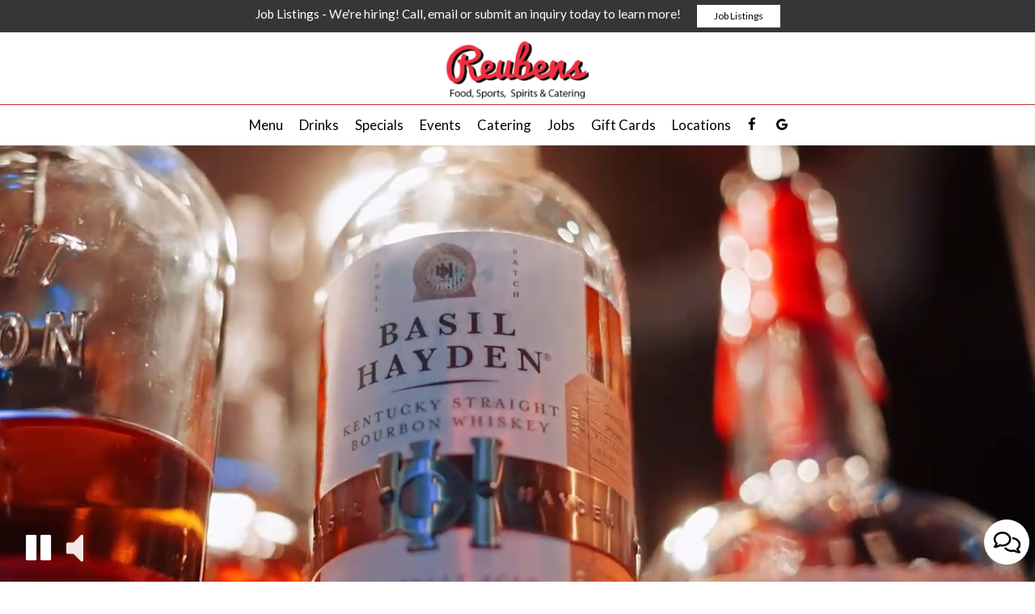

--- FILE ---
content_type: text/html; charset=utf-8
request_url: https://greer.reubensc.com/
body_size: 72888
content:
<!DOCTYPE html>
<html lang="en"><head><!-- Google tag (gtag.js) --><script async="async" src="https://www.googletagmanager.com/gtag/js?id=G-VG24VK2VKT"></script><script>
    window.dataLayer = window.dataLayer || [];
    function gtag(){dataLayer.push(arguments);}
    gtag('set', 'linker', {'domains': ['tmt.spotapps.co','spothopperapp.com']});
    gtag('js', new Date());
    gtag('config', 'G-5BR3WGGZHH');
    gtag('config', 'G-VG24VK2VKT');
  </script><!-- wcache 2026-01-14 12:25:47.509893Z --><!--
smart_footer: true,
smart_footer_version: 2,
scripting_active: false
--><meta charset="utf-8"/><meta content="IE=edge" http-equiv="X-UA-Compatible"/><meta content="width=device-width, initial-scale=1" name="viewport"/><meta content="" name="description"/><meta content="" name="author"/><meta content="https://static.spotapps.co/website_images/ab_websites/115928_website/logo.png" property="og:image"/><meta content="image/png" property="og:image:type"/><title>Reubens-Greer - Greer, SC</title><script>document.cookie='resolution='+Math.max(screen.width,screen.height)+("devicePixelRatio" in window ? ","+devicePixelRatio : ",1")+'; path=/';</script><link href="https://static.spotapps.co/website_images/ab_websites/115928_website/favicons/apple-touch-icon.png" rel="apple-touch-icon" sizes="180x180"/><link href="https://static.spotapps.co/website_images/ab_websites/115928_website/favicons/favicon-32x32.png" rel="icon" sizes="32x32" type="image/png"/><link href="https://static.spotapps.co/website_images/ab_websites/115928_website/favicons/favicon-16x16.png" rel="icon" sizes="16x16" type="image/png"/><link href="https://static.spotapps.co/website_images/ab_websites/115928_website/favicons/site.webmanifest" rel="manifest"/><link color="#5bbad5" href="https://static.spotapps.co/website_images/ab_websites/115928_website/favicons/safari-pinned-tab.svg" rel="mask-icon"/><link href="https://static.spotapps.co/website_images/ab_websites/115928_website/favicons/favicon.ico" rel="shortcut icon"/><meta content="#da532c" name="msapplication-TileColor"/><meta content="https://static.spotapps.co/website_images/ab_websites/115928_website/favicons/browserconfig.xml" name="msapplication-config"/><meta content="#ffffff" name="theme-color"/><link href="https://static.spotapps.co/web/greer--reubensc--com/lib/bootstrap/css/bootstrap.min.css" rel="stylesheet"/><link href="https://static.spotapps.co/web/greer--reubensc--com/lib/gallery/gallery.css" rel="stylesheet"/><link href="https://static.spotapps.co/web/greer--reubensc--com/lib/fancybox/source/jquery.fancybox.css" media="screen" rel="stylesheet" type="text/css"/><link href="https://static.spotapps.co/web/greer--reubensc--com/lib/fancybox/source/helpers/jquery.fancybox-thumbs.css" rel="stylesheet" type="text/css"/><link href="https://static.spotapps.co/web/greer--reubensc--com/lib/uikit/css/uikit.docs.min.css" rel="stylesheet"/><link href="https://static.spotapps.co/web/greer--reubensc--com/lib/uikit/css/slidenav.css" rel="stylesheet"/><link href="https://static.spotapps.co/web/greer--reubensc--com/lib/font-awesome-4.7.0/css/font-awesome.min.css" rel="stylesheet"/><link href="https://static.spotapps.co/web/greer--reubensc--com/lib/hover_css/css/hover-min.css" rel="stylesheet"/><link href="https://static.spotapps.co/web/greer--reubensc--com/lib/owlcarousel/owl.carousel.min.css" rel="stylesheet"/><link href="https://static.spotapps.co/web/greer--reubensc--com/lib/owlcarousel/owl.theme.default.min.css" rel="stylesheet"/><link href="https://static.spotapps.co/web-lib/leaflet/leaflet@1.3.1/dist/leaflet.css" rel="stylesheet"/><link href="https://static.spotapps.co/web/greer--reubensc--com/css/style.css?version2" rel="stylesheet"/><link href="https://static.spotapps.co/web/greer--reubensc--com/css/bottom_navigation_v1.css?v1751873354" rel="stylesheet"/><link href="css/custom.css?v1751873354&domain=greer.reubensc.com" rel="stylesheet"/><link href="https://static.spotapps.co/web/greer--reubensc--com/lib/icons_font/css/social_icons.css" rel="stylesheet"/><!--[if IE 7]><link rel="stylesheet" href="lib/icons_font/css/social_icons-ie7.css"><![endif]--><!--[if lt IE 9]>
    <script src="//oss.maxcdn.com/libs/html5shiv/3.7.0/html5shiv.js"></script>
    <script src="//oss.maxcdn.com/libs/respond.js/1.4.2/respond.min.js"></script>
    <![endif]--><style>

#accessibility-footer {
  padding: 20px 5px;
  background-color: #353638;
  color: #fff;
  text-align: center;
}
#accessibility-footer p {
  margin: 0;
  padding: 0;
  font-family: inherit;
  font-size: initial;
  color: #fff;
}
#accessibility-footer .accessibility-link {
  display: inline-block;
  color: inherit;
  text-decoration: underline;
  font-weight: 600;
}

@media (max-width: 767px) {
  #accessibility-footer .accessibility-link {
    display: block;
  }

  /* additionl css in case that there is a CTA mobile bar (id="bottom-navbar") on the website */
  #accessibility-footer {
    position: relative;
    top: -60px;
    padding-bottom: 70px;
  }
}

</style><script src="https://static.spotapps.co/websites/lib/lazysizes/lazysizes.min.js" async=""></script><script>
function ga_check(){
  return true;
}
</script><script>
function universal_ga(action, type, category, ev_action, label){
  if(typeof ga === 'function')
  {
    if(!(action && label))
      ga(action, type, category)
    else
      ga(action, type, category, ev_action, label)
  }

  if(typeof gtag === 'function')
  {
    if(!(action && label))
    {
      hash = category
      ev_label = hash["eventLabel"]
      var splits = ev_label.match(/.{1,100}/g) ?? [];
      delete(hash["eventLabel"])

      if(splits.length <= 1)
        hash["eventLabel"] = ev_label
      else
      {
        for (let i = 0; i < splits.length; i++) {
          var key = "eventLabel_"+i
          hash[key] = splits[i]
        }
      }
      console.log(hash)
      gtag("event", hash["eventCategory"], hash);
    }
    else
    {
      var hash = {
        eventCategory: category,
        eventAction: ev_action
      }

      var splits = label.match(/.{1,100}/g) ?? [];
      if(splits.length <= 1)
        hash["eventLabel"] = label
      else
      {
        for (let i = 0; i < splits.length; i++) {
          var key = "eventLabel_"+i
          hash[key] = splits[i]
        }
      }
      gtag("event", hash["eventCategory"], hash);
    }
  }
}
</script><script>    function getPromotionUrlParams(){
      var params_str = sessionStorage.getItem('shUrlParams');
      if (params_str != null){
        return JSON.parse(params_str);
      }else{
        return {};
      }
    }

    function getPromotionSourceDetails(){
        var params_str = localStorage.getItem('promotionSourceDetails');
        if (params_str != null){
          return JSON.parse(params_str);
        }else{
          return {};
        }
    }

    function getLastEmailVisitInDays(){
      var promotionSourceDetails = getPromotionSourceDetails();
      if (!promotionSourceDetails['last_visit_email'] ){
        return null;
      }
      return Math.floor((new Date() - new Date(promotionSourceDetails['last_visit_email'])) / (1000 * 60 * 60 * 24));
    }

    function getLastSocialVisitInDays(){
      var promotionSourceDetails = getPromotionSourceDetails();
      if (!promotionSourceDetails['last_visit_social'] ){
        return null;
      }
      return Math.floor((new Date() - new Date(promotionSourceDetails['last_visit_social'])) / (1000 * 60 * 60 * 24));
    }

    var shUrlParams = getPromotionUrlParams();
    var promotionSourceDetails = getPromotionSourceDetails();

    new URL(document.location).searchParams.forEach(function(value, paramName){

     shUrlParams[paramName] = value;

     if (paramName == 'source' && value =='social' ){
       promotionSourceDetails['last_visit_social'] = new Date();
       localStorage.setItem('promotionSourceDetails', JSON.stringify(promotionSourceDetails));
     }

     if (paramName == 'source' && value =='email' ){
       promotionSourceDetails['last_visit_email'] = new Date();
       localStorage.setItem('promotionSourceDetails', JSON.stringify(promotionSourceDetails));
     }

    });

    sessionStorage.setItem('shUrlParams', JSON.stringify(shUrlParams))
</script></head><body class="home-page"><style>
.prom-bar {
    position: fixed;
    left: 0; 
    width: 100%;
    height: 40px;
    padding: 5.5px 20px;
    background-color: #353638;
    text-align: center;
    color: #fff;
    z-index: 100;
  }

.prom-bar-plugin-container{
    display: none;
}

.prom-bar p {
    display: inline-block;
    margin-bottom: 0;
  }

.prom-bar-plugin-desktop a {
    margin-left: 20px;
    padding: 4px 20px;
    border-radius: 0;
    /*background-color: #5e0e0e;*/
    background-color: white;
    color: black;
  }

.prom-bar-plugin-desktop a:hover {
    /*background-color: #470a0a;
    color: #d3d3d3;*/
    color: #555;
  }

.prom-bar-plugin-desktop a:focus {
    /*background-color: #5e0e0e;*/
    color: #777;
  }

.prom-bar-plugin-mobile {
    display: none;
  }

.prom-bar-plugin-desktop p {
    font-size: 1.1em;
  }

.prom-bar-plugin-desktop *+p{
    margin: 0;
  }

.top-contact-bar {
    display: none;
  }

@media (max-width: 768px) {
  .prom-bar-plugin-mobile {
    display: inline-block;
    line-height: 1.6em;
    font-size: 1.1em;
    color: #fff;
  }

  .prom-bar-plugin-mobile a {
    text-decoration: underline;
    color: inherit;
  } 
    
  .prom-bar-plugin-desktop p {
    display: none;
  }

  .prom-bar-plugin-desktop a {
    display: none;
  }
}
</style><div class="prom-bar" id="prom-bar-plugin"><div class="prom-bar-plugin-container" data-internalname="catering" data-link-url="https://tmt.spotapps.co/catering?spot_id=115928&source=header&destination=catering&promotion=catering"><div aria-label="banner-Catering Packages" class="prom-bar-plugin-desktop" role="region"><p>Catering - Cater your birthday party, holiday party, corporate events, wedding festivities and more!</p><a class="btn btn-sm" href="https://tmt.spotapps.co/catering?spot_id=115928&source=header&destination=catering&promotion=catering">Catering Packages</a></div><div aria-label="banner-mobile-Catering Packages" class="prom-bar-plugin-mobile" role="region"><a href="javascript:void(0)" onclick="location.href='https://tmt.spotapps.co/catering?spot_id=115928&source=header&destination=catering&promotion=catering'">Catering - Cater your birthday party, holiday party, corporate events, wedding festivities and more!</a></div></div><div class="prom-bar-plugin-container" data-internalname="job_listings" data-link-url="https://tmt.spotapps.co/job-listings?spot_id=115928&source=header&destination=job_listing&promotion=job_listings"><div aria-label="banner-Job Listings" class="prom-bar-plugin-desktop" role="region"><p>Job Listings - We&apos;re hiring! Call, email or submit an inquiry today to learn more!</p><a class="btn btn-sm" href="https://tmt.spotapps.co/job-listings?spot_id=115928&source=header&destination=job_listing&promotion=job_listings">Job Listings</a></div><div aria-label="banner-mobile-Job Listings" class="prom-bar-plugin-mobile" role="region"><a href="javascript:void(0)" onclick="location.href='https://tmt.spotapps.co/job-listings?spot_id=115928&source=header&destination=job_listing&promotion=job_listings'">Job Listings - We&apos;re hiring! Call, email or submit an inquiry today to learn more!</a></div></div></div><style>

  .nav-v7 .navbar-logo .container {
    height: 70px;
  }
  .nav-v7 .navbar-logo .header-logo img {
    max-height: 70px;
  }


.navbar.nav-v6 .navbar-logo .container {
  height: 90px;
  padding-top: 10px;
  padding-bottom: 10px;
}
.navbar.nav-v6.nav-scroll .navbar-logo .container {
  height: 70px;
  padding-top: 0px;
  padding-bottom: 0px;
}
.navbar.nav-v6 .header-logo img {
  max-width: 100%;
}
.navbar.nav-v6.nav-scroll .header-logo img {
  max-width: 80%;
}
.nav-v7 .navbar-logo .header-logo img {
  max-height: 90px;
}
.nav-v7.nav-scroll .navbar-logo .header-logo img {
  max-height: 70px;
}

@media (max-width: 767px) {
  .navbar.nav-v6 .navbar-header {
    padding-top: 10px;
    padding-bottom: 10px;
  }
  .navbar.nav-v6.nav-scroll .navbar-header{
    padding-top: 0px;
    padding-bottom: 0px;
  }
  .navbar.nav-v6 .socialnav {
    margin-top: 10px;
  }
  .navbar.nav-v6.nav-scroll .socialnav {
    margin-top: 0px;
  }
  .navbar.nav-v6 .container{
    padding-top: 0;
    padding-bottom: 0;
  }
  .navbar.nav-v6.nav-scroll .container {
    padding-top: 0;
    padding-bottom: 0;
  }
  .navbar.nav-v6 .header-logo {
    height: 70px;
  }
  .navbar.nav-v6.nav-scroll .header-logo {
    height: 50px;
  }
  .navbar.nav-v6 .header-logo img {
    max-height: 100%;
  }
}


.navbar-regular .navbar-collapse.collapse.in {
  background-color: transparent;
  width: 100%;
}
.navbar.nav-v6 .navbar-tabs {
    background-color: #fff;
    -webkit-box-shadow: 0px 4px 4px 0px rgba(0,0,0,0);
    -moz-box-shadow: 0px 4px 4px 0px rgba(0,0,0,0);
    box-shadow: 0px 4px 4px 0px rgba(0,0,0,0);
}
.navbar.nav-v6.nav-scroll .navbar-tabs {
    background-color: #fff;
    -webkit-box-shadow: 0px 4px 4px 0px rgba(0,0,0,0.4);
    -moz-box-shadow: 0px 4px 4px 0px rgba(0,0,0,0.4);
    box-shadow: 0px 4px 4px 0px rgba(0,0,0,0.4);
}
.drink-menu .navbar.nav-v6 .navbar-tabs {
  background-color: #fff;
  -webkit-box-shadow: 0px 4px 4px 0px rgba(0,0,0,0);
  -moz-box-shadow: 0px 4px 4px 0px rgba(0,0,0,0);
  box-shadow: 0px 4px 4px 0px rgba(0,0,0,0);
}
.drink-menu .navbar.nav-v6.nav-scroll .navbar-tabs {
  background-color: #fff;
  -webkit-box-shadow: 0px 4px 4px 0px rgba(0,0,0,0.4);
  -moz-box-shadow: 0px 4px 4px 0px rgba(0,0,0,0.4);
  box-shadow: 0px 4px 4px 0px rgba(0,0,0,0.4);
}
li.drop-down-link .sub-menu {
  background-color: #fff;
  color: #000;
  }
.nav-scroll li.drop-down-link .sub-menu {
  background-color: #fff;
  color: #000;
}
.drink-menu li.drop-down-link .sub-menu {
  background-color: #fff;
  color: #000;
}
.drink-menu .nav-scroll li.drop-down-link .sub-menu {
  background-color: #fff;
  color: #000;
}
li.drop-down-link .sub-menu a,
li.drop-down-link div.drop-down {
  color: #000;
}
.nav-scroll li.drop-down-link .sub-menu a,
.nav-scroll li.drop-down-link div.drop-down {
  color: #000;
}
.drink-menu li.drop-down-link .sub-menu a,
.drink-menu li.drop-down-link div.drop-down {
  color: #000;
}
.drink-menu .nav-scroll li.drop-down-link .sub-menu a,
.drink-menu .nav-scroll li.drop-down-link div.drop-down {
  color: #000;
}

.navbar.nav-v6 .navbar-logo {
  background-color: #fff;
}
.navbar.nav-v6.nav-scroll .navbar-logo {
  background-color: #fff;
}
.drink-menu .navbar.nav-v6 .navbar-logo {
  background-color: #fff;
}
.drink-menu .navbar.nav-v6.nav-scroll .navbar-logo {
  background-color: #fff;
}

.navbar-regular.nav-v6 .navbar-nav>li>a,
.navbar-regular.nav-v6 .navbar-nav>li>a:hover,
.navbar-regular.nav-v6 .navbar-nav>.active>a,
.navbar-regular.nav-v6 .navbar-nav>.active>a:focus,
.navbar-regular.nav-v6 .navbar-nav>.active>a:hover{
  border: none;
  border-right: 1px solid #000;
  background-color: transparent;
  color: #C13135;
}
.navbar-regular.nav-v6 .navbar-nav>li>a {
  color: #000;
}
.drink-menu .navbar.nav-v6 .navbar-nav>li>a {
  color: #000;
  border-right: 1px solid #000;
}
.drink-menu .navbar-regular.nav-v6 .navbar-nav>li>a:hover,
.drink-menu .navbar-regular.nav-v6 .navbar-nav>.active>a,
.drink-menu .navbar-regular.nav-v6 .navbar-nav>.active>a:focus,
.drink-menu .navbar-regular.nav-v6 .navbar-nav>.active>a:hover{
  color: #C13135;
}

li.drop-down-link .sub-menu a:hover,
.drink-menu li.drop-down-link .sub-menu a:hover,
li.drop-down-link .sub-menu a:focus,
.drink-menu li.drop-down-link .sub-menu a:focus {
  color: #C13135;
}

.navbar-regular.nav-v7 .navbar-contact .navbar-nav>li>a,
.navbar-regular.nav-v7 .navbar-contact .navbar-nav>li>a:hover,
.navbar-regular.nav-v7 .navbar-contact .navbar-nav>.active>a,
.navbar-regular.nav-v7 .navbar-contact .navbar-nav>.active>a:focus,
.navbar-regular.nav-v7 .navbar-contact .navbar-nav>.active>a:hover{
  color: #C13135;
}
.navbar-regular.nav-v7 .navbar-contact .navbar-nav>li>a {
  color: #000;
}
.drink-menu .navbar.nav-v7 .navbar-nav>li>a {
  color: #000;
}
.drink-menu .navbar-regular.nav-v7 .navbar-contact .navbar-nav>li>a {
  color: #fff;
}
.drink-menu .navbar-regular.nav-v7 .navbar-contact .navbar-nav>li>a:hover,
.drink-menu .navbar-regular.nav-v7 .navbar-contact .navbar-nav>.active>a,
.drink-menu .navbar-regular.nav-v7 .navbar-contact .navbar-nav>.active>a:focus,
.drink-menu .navbar-regular.nav-v7 .navbar-contact .navbar-nav>.active>a:hover{
  color: #C13135;
}

.navbar-regular.nav-v6 .navbar-toggle .icon-bar {
  background-color: #000;
}
.drink-menu .navbar-regular.nav-v6 .navbar-toggle .icon-bar {
  background-color: #000;
}
.navbar-regular.nav-v6 [aria-expanded="true"].navbar-toggle .icon-bar {
  background-color: #C13135;
}
.drink-menu .navbar-regular.nav-v6 [aria-expanded="true"].navbar-toggle .icon-bar{
  background-color: #C13135;
}
.navbar-regular.nav-v6.nav-scroll .navbar-nav>li>a,
.navbar-regular.nav-v6.nav-scroll .navbar-nav>li>a:hover,
.navbar-regular.nav-v6.nav-scroll .navbar-nav>.active>a,
.navbar-regular.nav-v6.nav-scroll .navbar-nav>.active>a:focus,
.navbar-regular.nav-v6.nav-scroll .navbar-nav>.active>a:hover{
  border: none;
  border-right: 1px solid #000;
  color: #C13135;
}
.navbar-regular.nav-v6.nav-scroll .navbar-nav>li>a {
  color: #000;
}
.drink-menu .navbar.nav-v6.nav-scroll .navbar-nav>li>a {
  color: #000;
  border-right: 1px solid #000;
}
.drink-menu .navbar-regular.nav-v6.nav-scroll .navbar-nav>li>a:hover,
.drink-menu .navbar-regular.nav-v6.nav-scroll .navbar-nav>.active>a,
.drink-menu .navbar-regular.nav-v6.nav-scroll .navbar-nav>.active>a:focus,
.drink-menu .navbar-regular.nav-v6.nav-scroll .navbar-nav>.active>a:hover{
  color: #C13135;
}

.nav-scroll li.drop-down-link .sub-menu a:hover,
.drink-menu .nav-scroll li.drop-down-link .sub-menu a:hover,
.nav-scroll li.drop-down-link .sub-menu a:focus,
.drink-menu .nav-scroll li.drop-down-link .sub-menu a:focus {
  color: #C13135;
}

.navbar-regular.nav-v6.nav-scroll .navbar-contact .navbar-nav>li>a,
.navbar-regular.nav-v6.nav-scroll .navbar-contact .navbar-nav>li>a:hover,
.navbar-regular.nav-v6.nav-scroll .navbar-contact .navbar-nav>.active>a,
.navbar-regular.nav-v6.nav-scroll .navbar-contact .navbar-nav>.active>a:focus,
.navbar-regular.nav-v6.nav-scroll .navbar-contact .navbar-nav>.active>a:hover {
  color: #e26735;
}
.navbar-regular.nav-v6.nav-scroll .navbar-contact .navbar-nav>li>a {
  color: #fff;
}
.drink-menu .navbar.nav-v6.nav-scroll .navbar-contact .navbar-nav>li>a {
  color: #000;
}
.drink-menu .navbar-regular.nav-v6.nav-scroll .navbar-contact .navbar-nav>li>a:hover,
.drink-menu .navbar-regular.nav-v6.nav-scroll .navbar-contact .navbar-nav>.active>a,
.drink-menu .navbar-regular.nav-v6.nav-scroll .navbar-contact .navbar-nav>.active>a:focus,
.drink-menu .navbar-regular.nav-v6.nav-scroll .navbar-contact .navbar-nav>.active>a:hover{
  color: #e26735;
}

.navbar-regular.nav-v6.nav-scroll .navbar-toggle .icon-bar {
  background-color: #000;
}
.drink-menu .navbar-regular.nav-v6.nav-scroll .navbar-toggle .icon-bar {
  background-color: #000;
}
.navbar-regular.nav-v6.nav-scroll [aria-expanded="true"].navbar-toggle .icon-bar {
  background-color: #C13135;
}
.drink-menu .navbar-regular.nav-v6.nav-scroll [aria-expanded="true"].navbar-toggle .icon-bar{
  background-color: #C13135;
}
.navbar.nav-v6 .header-logo-text{
  color: #000;
}
.navbar.nav-v6.nav-scroll .header-logo-text{
  color: #000;
}
.navbar.nav-v6 .social-icon{
  color: #000;
}
.navbar.nav-v6.nav-scroll .social-icon{
  color: #000;
}
.navbar.nav-v6 .social-square .contact-icon:hover {
  color: #000;
  background-color: #C13135;
}
.navbar.nav-v6.nav-scroll .social-square .contact-icon:hover {
  color: #000;
  background-color: #C13135;
}

.drink-menu .navbar.nav-v6 .header-logo-text{
  color: #000;
}
.drink-menu .navbar.nav-v6.nav-scroll .header-logo-text{
  color: #000;
}
.drink-menu .navbar.nav-v6 .social-icon{
  color: #000;
}
.drink-menu  .navbar.nav-v6.nav-scroll .social-icon{
  color: #000;
}
.drink-menu .navbar.nav-v6 .social-square .contact-icon:hover {
  color: #000;
}
.drink-menu .navbar.nav-v6.nav-scroll .social-square .contact-icon:hover {
  color: #000;
}
.navbar.nav-v6 .navbar-logo .container {
  border-bottom: 1px solid #C13135;
}
.navbar.nav-v6.nav-scroll .navbar-logo .container {
  border-bottom: 1px solid #C13135;
}
.drink-menu .navbar.nav-v6 .navbar-logo .container {
  border-bottom: 1px solid #C13135;
}
.drink-menu .navbar.nav-v6.nav-scroll .navbar-logo .container {
  border-bottom: 1px solid #C13135;
}
@media (max-width: 767px) {
  .navbar.nav-v6 {
      background-color: #fff;
      -webkit-box-shadow: 0px 4px 4px 0px rgba(0,0,0,0);
      -moz-box-shadow: 0px 4px 4px 0px rgba(0,0,0,0);
      box-shadow: 0px 4px 4px 0px rgba(0,0,0,0);
  }
  .navbar.nav-v6.nav-scroll {
      background-color: #fff;
      -webkit-box-shadow: 0px 4px 4px 0px rgba(0,0,0,0.4);
      -moz-box-shadow: 0px 4px 4px 0px rgba(0,0,0,0.4);
      box-shadow: 0px 4px 4px 0px rgba(0,0,0,0.4);
  }
  .drink-menu .navbar.nav-v6 {
    background-color: #fff;
    -webkit-box-shadow: 0px 4px 4px 0px rgba(0,0,0,0);
    -moz-box-shadow: 0px 4px 4px 0px rgba(0,0,0,0);
    box-shadow: 0px 4px 4px 0px rgba(0,0,0,0);
  }
  .drink-menu .navbar.nav-v6.nav-scroll {
    background-color: #fff;
    -webkit-box-shadow: 0px 4px 4px 0px rgba(0,0,0,0.4);
    -moz-box-shadow: 0px 4px 4px 0px rgba(0,0,0,0.4);
    box-shadow: 0px 4px 4px 0px rgba(0,0,0,0.4);
  }
  .navbar.nav-v6 .container,
  .navbar.nav-v6.nav-scroll .container,
  .drink-menu .navbar.nav-v6 .container,
  .drink-menu .navbar.nav-v6.nav-scroll .container {
    border-bottom: none;
  }
  .navbar.nav-v6 .navbar-header {
    border-bottom: 2px solid #C13135;
  }
  .navbar.nav-v6.nav-scroll .navbar-header {
    border-bottom: 2px solid #C13135;
  }
  .drink-menu .navbar.nav-v6 .navbar-header {
    border-bottom: 2px solid #C13135;
  }
  .drink-menu .navbar.nav-v6.nav-scroll .navbar-header {
    border-bottom: 2px solid #C13135;
  }
  li.drop-down-link .sub-menu,
  .drink-menu li.drop-down-link .sub-menu {
    background-color: transparent;
  }
  .nav-scroll li.drop-down-link .sub-menu,
  .drink-menu .nav-scroll li.drop-down-link .sub-menu {
    background-color: transparent;
  }
    .navbar-regular.nav-v6 .navbar-nav>li>a:hover,
  .navbar-regular.nav-v6 .navbar-nav>.active>a,
  .navbar-regular.nav-v6 .navbar-nav>.active>a:focus,
  .navbar-regular.nav-v6 .navbar-nav>.active>a:hover{
    background-color: #C13135;
    color: #000;
  }
  .navbar-regular.nav-v6.nav-scroll .navbar-nav>li>a:hover,
  .navbar-regular.nav-v6.nav-scroll .navbar-nav>.active>a,
  .navbar-regular.nav-v6.nav-scroll .navbar-nav>.active>a:focus,
  .navbar-regular.nav-v6.nav-scroll .navbar-nav>.active>a:hover{
    background-color: #C13135;
    color: #000;
  }
  .drink-menu .navbar-regular.nav-v6 .navbar-nav>li>a:hover,
  .drink-menu .navbar-regular.nav-v6 .navbar-nav>.active>a,
  .drink-menu .navbar-regular.nav-v6 .navbar-nav>.active>a:focus,
  .drink-menu .navbar-regular.nav-v6 .navbar-nav>.active>a:hover{
    color: #000;
  }
  .drink-menu .navbar-regular.nav-v6.nav-scroll .navbar-nav>li>a:hover,
  .drink-menu .navbar-regular.nav-v6.nav-scroll .navbar-nav>.active>a,
  .drink-menu .navbar-regular.nav-v6.nav-scroll .navbar-nav>.active>a:focus,
  .drink-menu .navbar-regular.nav-v6.nav-scroll .navbar-nav>.active>a:hover{
    color: #000;
  }

  .navbar-regular.nav-v6 li.drop-down-link.active .drop-down .fa.fa-angle-up {
    color: #C13135;
  }
  .navbar-regular.nav-v6.nav-scroll li.drop-down-link.active .drop-down .fa.fa-angle-up {
    color: #C13135;
  }
}
</style><!-- nav --><nav class="navbar nav-v4 nav-v6 nav-v7 navbar-regular navbar-fixed-top" id="navbar" role="navigation"><div class="visuallyhidden" id="skip"><a href="#content">Skip to Main Content</a></div><div class="desktop-navigation logo-center"><div class="navbar-logo"><div class="container"><a class="header-logo logo-top" href="/#"><img alt="Reubens-Greer logo top" class="img-responsive logo-top" src="https://static.spotapps.co/website_images/ab_websites/115928_website/logo.png"/></a><a class="header-logo logo-scroll" href="/"><img alt="Reubens-Greer logo scroll" class="img-responsive logo-scroll" src="https://static.spotapps.co/website_images/ab_websites/115928_website/logo.png"/></a><div class="navbar-contact"><ul class="nav navbar-nav navbar-right"><li class="nav-address"><a href="/#map-v3-container"><i aria-hidden="true" class="fa fa-map-marker"></i>
                                        1083 South Batesville Road                                                          , Greer                                  </a></li></ul></div></div></div><div class="navbar-tabs"><div class="container"><div class="navbar-content"><ul class="nav navbar-nav"><li class=" nav-menu-page"><a class="" href="/greer-reubens-greer-food-menu" id="/Greer-Reubens-Greer-food-menu_link" target="_self">
                              Menu
                              
                          </a></li><li class=" "><a class="" href="/greer-reubens-greer-drink-menu" id="/Greer-Reubens-Greer-drink-menu_link" target="_self">
                              Drinks
                              
                          </a></li><li class=" "><a class="" href="/greer-reubens-greer-happy-hours-specials" id="/Greer-Reubens-Greer-happy-hours-specials_link" target="_self">
                              Specials
                              
                          </a></li><li class=" "><a class="" href="/greer-reubens-greer-events" id="/Greer-Reubens-Greer-events_link" target="_self">
                              Events
                              
                          </a></li><li class=" nav-catering-link"><a class="link-catering-sh" href="https://tmt.spotapps.co/catering?spot_id=115928&callback_url=http://greer.reubensc.com/#" id="https://tmt.spotapps.co/catering?spot_id=115928&callback_url=http://greer.reubensc.com/#_link" target="_self">
                              Catering
                              
                          </a></li><li class=" nav-jobs-link"><a class="link-jobs-sh" href="https://tmt.spotapps.co/job-listings?spot_id=115928&callback_url=http://greer.reubensc.com/#" id="https://tmt.spotapps.co/job-listings?spot_id=115928&callback_url=http://greer.reubensc.com/#_link" target="_self">
                              Jobs
                              
                          </a></li><li class=" "><a class="" href="/greer-reubens-greer-gift-cards" id="/Greer-Reubens-Greer-gift-cards_link" target="_self">
                              Gift Cards
                              
                          </a></li><li class=" "><a class="" href="/greer-reubens-greer-locations" id="/Greer-Reubens-Greer-locations_link" target="_self">
                              Locations
                              
                          </a></li></ul><ul class="socialnav"><li class="social-links social-icons-holder social-square"><a class="pull-left contact-icon" href="https://www.facebook.com/61552212493212" target="_blank"><i class="social-icon fa fa-facebook"></i><span>Facebook page</span></a><a class="pull-left contact-icon" href="https://www.google.com/search?q=Reubens-Greer+&client=opera&hs=lx0&ei=AMm-Y-XZO4q_sAeIyaaYAQ&ved=0ahUKEwjl2cy03r_8AhWKH-wKHYikCRMQ4dUDCA4&uact=5&oq=Reubens-Greer+&gs_lcp=Cgxnd3Mtd2l6LXNlcnAQAzIECAAQHjIECAAQHjIGCAAQCBAeOggIABCiBBCwA0oECEEYAUoECEYYAFCHC1iHC2DrDGgDcAB4AIABbIgBbJIBAzAuMZgBAKABAcgBBMABAQ&sclient=gws-wiz-serp#lrd=0x8858297e54b0f24d:0xa77333a4b9bba91d,1,,,," target="_blank"><i aria-hidden="true" class="social-icon fa fa-google"></i><span>Google page</span></a></li></ul></div></div></div></div><div class="mobile-navigation"><div class="container"><div class="navbar-header"><button class="navbar-toggle" data-target="#navbar-collapse-1" data-toggle="collapse" type="button"><span class="sr-only">Toggle navigation</span><span class="icon-bar"></span><span class="icon-bar"></span><span class="icon-bar"></span></button></div><a class="header-logo logo-top" href="/#"><img alt="Reubens-Greer logo top" class="img-responsive logo-top" src="https://static.spotapps.co/website_images/ab_websites/115928_website/logo.png"/></a><a class="header-logo logo-scroll" href="/"><img alt="Reubens-Greer logo scroll" class="img-responsive logo-scroll" src="https://static.spotapps.co/website_images/ab_websites/115928_website/logo.png"/></a><ul class="socialnav"><li class="social-links social-icons-holder social-square"><a class="pull-left contact-icon" href="https://www.facebook.com/61552212493212" target="_blank"><i class="social-icon fa fa-facebook"></i><span>Facebook page</span></a><a class="pull-left contact-icon" href="https://www.google.com/search?q=Reubens-Greer+&client=opera&hs=lx0&ei=AMm-Y-XZO4q_sAeIyaaYAQ&ved=0ahUKEwjl2cy03r_8AhWKH-wKHYikCRMQ4dUDCA4&uact=5&oq=Reubens-Greer+&gs_lcp=Cgxnd3Mtd2l6LXNlcnAQAzIECAAQHjIECAAQHjIGCAAQCBAeOggIABCiBBCwA0oECEEYAUoECEYYAFCHC1iHC2DrDGgDcAB4AIABbIgBbJIBAzAuMZgBAKABAcgBBMABAQ&sclient=gws-wiz-serp#lrd=0x8858297e54b0f24d:0xa77333a4b9bba91d,1,,,," target="_blank"><i aria-hidden="true" class="social-icon fa fa-google"></i><span>Google page</span></a></li></ul><div class="collapse navbar-collapse" id="navbar-collapse-1"><ul class="nav navbar-nav navbar-right"><li class=" nav-menu-page"><a class="" href="/greer-reubens-greer-food-menu" id="mobile_/Greer-Reubens-Greer-food-menu_link" target="_self">
                      Menu
                      
                  </a></li><li class=" "><a class="" href="/greer-reubens-greer-drink-menu" id="mobile_/Greer-Reubens-Greer-drink-menu_link" target="_self">
                      Drinks
                      
                  </a></li><li class=" "><a class="" href="/greer-reubens-greer-happy-hours-specials" id="mobile_/Greer-Reubens-Greer-happy-hours-specials_link" target="_self">
                      Specials
                      
                  </a></li><li class=" "><a class="" href="/greer-reubens-greer-events" id="mobile_/Greer-Reubens-Greer-events_link" target="_self">
                      Events
                      
                  </a></li><li class=" nav-catering-link"><a class="link-catering-sh" href="https://tmt.spotapps.co/catering?spot_id=115928&callback_url=http://greer.reubensc.com/#" id="mobile_https://tmt.spotapps.co/catering?spot_id=115928&callback_url=http://greer.reubensc.com/#_link" target="_self">
                      Catering
                      
                  </a></li><li class=" nav-jobs-link"><a class="link-jobs-sh" href="https://tmt.spotapps.co/job-listings?spot_id=115928&callback_url=http://greer.reubensc.com/#" id="mobile_https://tmt.spotapps.co/job-listings?spot_id=115928&callback_url=http://greer.reubensc.com/#_link" target="_self">
                      Jobs
                      
                  </a></li><li class=" "><a class="" href="/greer-reubens-greer-gift-cards" id="mobile_/Greer-Reubens-Greer-gift-cards_link" target="_self">
                      Gift Cards
                      
                  </a></li><li class=" "><a class="" href="/greer-reubens-greer-locations" id="mobile_/Greer-Reubens-Greer-locations_link" target="_self">
                      Locations
                      
                  </a></li></ul></div></div></div></nav><header class="header" style="
    background-image: url(https://static.spotapps.co/website_images/ab_websites/115928_website/video_poster.jpg);
          background-image: linear-gradient( rgba(0, 0, 0, 0.5), rgba(0, 0, 0, 0.5) ), url(https://static.spotapps.co/website_images/ab_websites/115928_website/video_poster.jpg);
      background-image: -webkit-linear-gradient(rgba(0, 0, 0, 0.5), rgba(0, 0, 0, 0.5)), url(https://static.spotapps.co/website_images/ab_websites/115928_website/video_poster.jpg);
       
    background-repeat: no-repeat;
    background-position: center center fixed;
    -webkit-background-size: cover;
    -moz-background-size: cover;
    -o-background-size: cover;
    background-size: cover;
        z-index: 98; position: relative; overflow: hidden;
        "><div id="home_page_cover" style="height:100%;"><style>

video#coverVideo {
  z-index: 99;
  background: url(https://static.spotapps.co/website_images/ab_websites/115928_website/video_poster.jpg) no-repeat;
  background-size: cover;
}


  @media (min-width: 1025px) {

    video#coverVideo {
  position: absolute;
  top: 50%;
  left: 50%;
  min-width: 100%;
  min-height: 100%;
  width: auto;
  height: auto;
  -ms-transform: translateX(-50%) translateY(-50%);
  -moz-transform: translateX(-50%) translateY(-50%);
  -webkit-transform: translateX(-50%) translateY(-50%);
  transform: translateX(-50%) translateY(-50%);
  max-width: none;
  vertical-align: baseline;
}
  }

  @media (max-width: 1024px) {

    video#coverVideo {
  width: 100%;
}
.header {
  max-height: 100vh;
  background-image: none !important;
  width: initial;
  height: initial;
}
body.home-page {
  background-color: transparent;
}
  }



  .video-volume-btn {
    color: rgba(255, 255, 255, 0.9);
  }

</style><video autoplay="autoplay" id="coverVideo" loop="loop" muted="muted" playsinline="playsinline" poster="https://static.spotapps.co/website_images/ab_websites/115928_website/video_poster.jpg"><source src="https://spothopper-static.s3.us-east-1.amazonaws.com/website_videos/RUEBENSGREERVimeo720p30LL.mp4" type="video/mp4"/></video><button aria-label="turn on or off the video sound" class="video-volume-btn" role="button" type="button"><span class="off-screen">the video sound on or off</span><i aria-hidden="true" class="fa fa-volume-off"></i><i aria-hidden="true" class="fa fa-volume-up"></i></button></div></header><main id="content" role="main"><article><style>
.banner-section {
  background-color: #DC4448;
  color: #000;
  text-align: center;
}

</style><div class="banner-section section-wrapper" id="banner"><div class="container"><h1><a class="banner-pin hvr-pop" href="#map-v3-container"><i class="fa fa-map-marker"></i><span class="off-screen">map marker pin</span></a>1083 South Batesville Road, Greer, SC 29650</h1></div></div></article><article><style>
.about-us-v8-wrapper {
  padding: 4%;
}
.about-us-v8-wrapper:before {
  background-color: #fff;
      background-image: url('https://static.spotapps.co/website_images/ab_websites/115928_website/about_us_bg.jpg');
    }
.about-us-v8-wrapper .top-svg-border path,
.about-us-v8-wrapper .top-svg-border polygon {
  fill: #000;
}
.about-us-v8-wrapper .bottom-svg-border path,
.about-us-v8-wrapper .bottom-svg-border polygon {
  fill: #DC4448;
}

.about-us-v8-wrapper .container {
  padding: 0;
  width: 100%;
}


  
  
      #aboutus_v8 .about-us-v8-item-0 .about-us-v8-content .text-content h2 {
      color: #000;
    }
  
  

@-webkit-keyframes grow {
  from {
    opacity: 0;
    width: 0px;
  }
  to {
    opacity: 1;
    width: 80%;
  }
}
@-moz-keyframes grow {
  from {
    opacity: 0;
    width: 0px;
  }
  to {
    opacity: 1;
    width: 80%;
  }
}
@keyframes grow {
  from {
    opacity: 0;
    width: 0px;
  }
  to {
    opacity: 1;
    width: 80%;
  }
}

.safari-mac .about-us-v8-item .about-us-v8-image-bar {
  width: 80%;
}


@media (max-width: 767px) {
  .about-us-v8-wrapper {
    padding: 0;
  }
  .about-us-v8-wrapper .container {
    padding: 0;
    width: 100%;
  }
  .about-us-v8-item {
    padding: 0 !important;
  }
}

</style><div class="about-us-v8-wrapper section-wrapper" id="aboutus_v8"><div class="container about-us-v8"><section><div class="about-us-v8-item about-us-v8-item-0 about-us-v8-item-right" style="padding: 0;"><!-- start About us item --><div class="about-us-v8-image visible-xs" style="background-image: url('https://static.spotapps.co/website_images/ab_websites/115928_website/catering_right.jpg'); width: 50%;
                              "><!-- start Left About us image --></div><!-- end Left About us image --><div class="about-us-v8-content " style="width: 50%;
            color: #000;
            background: rgba(250,250,250,0);
            text-align: center;"><div class="text-wrapper" style="padding: 60px 13% 60px 3%;"><div class="text-content "><h1 style="color: #000;"><span>Catering</span></h1><div class="text-holder"><h2>Let us cater your <br/>next event</h2><p>Reubens- Powdersville would be honored to provide our services for your next event.  Each event is bespoke to your tastes and needs, to provide the best experience possible for you and your guests.</p></div><p><a class="custom-temp-btn hvr-fade" href="https://tmt.spotapps.co/catering?spot_id=115928&callback_url=http://greer.reubensc.com/" target="_self">
                    Catering                                          <span class="visuallyhidden"> order now</span></a></p></div></div></div><!-- start Right About us image --><div class="about-us-v8-image hidden-xs" style="background-image: url('https://static.spotapps.co/website_images/ab_websites/115928_website/catering_right.jpg'); width: 50%;
                                  "></div><!-- end Right About us image --></div><!-- end About us item --></section></div><div class="bottom-svg-border"><svg style="enable-background:new 0 0 4000 41.3;" version="1.1" viewbox="0 0 4000 41.3" x="0px" xml:space="preserve" xmlns="http://www.w3.org/2000/svg" xmlns:xlink="http://www.w3.org/1999/xlink" y="0px"><path d="M4000.4,41.3c0.3-8.7,0.3-17.1-1.6-25.1c-1.6-0.4-3-0.2-5.6-0.2c1,0.4,7.6,0.7,2.8,0.5c4.2,1-1.6,1-2.8,1.1
	c-2.2-0.2,0.4-0.5-1.5-0.6c5.3-0.3-5.6-0.1-8.3-0.7c3-0.6,9.9,1.6,6.3-1c-2.3-0.2,1.9-0.6,2.9-0.8c0.4-2.3-9.5-0.9-3.5-0.8
	c-2,0.1-1.5,0.5,0,0.6c-2.5,0.6-4.1-1.2-5.5,0.1c0.4,0.9-9.1,0.1-0.8-0.2c-4.7-0.5,0.2-0.8,0-1.6c-0.2-0.2-3-0.6-2,0
	c-3.3-0.2-9.7,0.7-2.9,0.2c1,0.2-2.2,0.6-0.5,0.8c-2.1-0.1-3-0.3-6.6-0.2c0.1,0.3,7.8,0.6,1.4,0.7c-2.1-0.3-3-0.1-5.6-0.3
	c2.8-2.8-3.8,0.4-7.1-0.1c4.9-1.4-8.7-0.4-7.3,0.8c5.3-0.1-0.5,0.4-2.7,0.9c1.8,0.2,2.8-0.2,5.1,0.1c5.6,0.5-11.3,0.1-9.8-0.9
	c-0.3-3.5-2.6,1.6-5.6,0.8c1.3,0.8,6.5,0.4,8.4,1c-3.5,0.1,2.2,0,0,0.3c-1.4-0.1-3.1,1.4-7.1,1.5c-4.1,0.2,5.4-1.1-1.3-1.8
	c-4.7,0.4-8.1,2.8-14.8,3c0.4-0.3,3.5-0.4,0.7-0.6c13.8-1.5,11.2-4.5,18.9-5.8c-0.1-0.1-2.3,0,0-0.1c-3.6-1.1-10.4,0.3-10.9,0.5
	c-9.1,1.6,7.8-1.1,4.9,0.6c-3.5,0.9-1,1-5.2,1.7c-3.1-0.1,0.2-0.4-0.6-0.6c4.2-1.3-2.1-0.4-3.5,0c-8.7-0.8,4.6-1.9,4.5-3.1
	c-3.2,0.4-9.1,1.2-9.5,2.6c-0.8,0-0.8,0.1-1.9,0.2c4.8,0,0.9,0,5.3,0.4c-0.1,0.8-5.1-0.7-3.6,0.3c-5.4,1,9.3,0.8,4.8,1.2
	c-17.1,3.2-15.5,1.4-21.9,5c0.4,0.3-3.4,0.7,0.5,0.9c-3.8,0.4-5.4,0-7.6,0.5c3.3,0.7,1.6-0.6,5.6,0.1c-7.1,2.1-19.7,4.8-30.1,3.8
	c5.3,0.1,4.7-0.5,2.1-0.5c3-1.9,6.6-2.2,12.7-5.3c-8.7,1.2-7.6-0.1-16.3,1.9c0.1,0.1,0.1,0.2,0.1,0.2c-2.8,0.1-4,0.7-0.6,0.3
	c-3.3,0.6-0.1,0.8-2,0.8c0.8,0.2-0.5,0.1-1,0.1c0.2-0.1,0.4-0.2,0-0.1c2.5-0.8-5.4-0.3-0.9-0.8c-1.9,0-1.4,0.1-0.3-0.6
	c-9.3,2.3-18,4.5-26.3,3.3c-2.8-0.2,2.5-1.4,4.2-2c-0.1-3.2,13.2-2.8,16.8-6.1c-10.5,1.5-17.8,5.9-25.1,5.3c2.6,0.1-3.1-0.1,0-0.2
	c0.3-0.6-0.4-0.8-0.8-0.9c-6.4,0.7-16.6-4.5-24.6-5.1c6,3.2,18.1,3.9,20.7,7.9c-7.8,2-21.8-3.2-26.6-2.7c4.5,0.5-3.3,0-0.9,0.8
	c-0.4-0.1-0.2,0,0.1,0.2c-0.3,0-1.2,0-1.5-0.1c0.9-0.1-0.7-0.1-0.4-0.2c1.8,0-1-0.7-0.9-0.7c5.2,0-3.7-0.1-4.5-1.1
	c-0.7-0.2-6.6-2.9-3.9-0.5c-3.4,1.1-5.4-1.3-8.4-0.7c5.2,2.4,9.1,4,11.6,4.4c-0.6,0.3,1.4,0.6,0.8,0.8c-0.7,0.1-2.8-0.1-0.9,0.1
	c-3.8,0.4,1.8,0.2,3,0.5c-8.3,1.2-22.7-2.6-28.2-3.6c-3.5-1.9,3-0.2,3.6-0.8c-6.1-0.2-5.4-0.8-11.3-3.1c2,0.1,2.4-0.1,2.2-0.4
	c-4.9-0.2-2.7-0.5-16.7-2.3c0.8-0.4-6.5-0.1-3.2-0.7c-3.8-0.3,7.8-0.2,5.9-0.9c0.6-0.1-1.1-0.2-0.8-0.4c1.5-0.8-4.4,0.5-3.4-0.3
	c9.9-0.1-1.5-2.7-6.4-3.1c0.3,1.2,13,2.3,4.4,3c-1.7-0.5-7.4-1.2-3.5,0c-0.6,0.2,2.5,0.6-0.7,0.6c-3.9-0.7-2-0.7-4.9-1.7
	c-2.8-1.7,13.7,1,4.8-0.6c-0.5-0.3-7.9-1.6-10.7-0.5c2.1,0.1-0.3,0-0.2,0.1c-0.4,0.3,6.4,0.3,4.5,1.1c-4.3,0.9,3.5,0.1,2.3,1
	c-6.9-0.3,10.2,3.5,11.9,3.6c-3,0.3,2,0.5,0.5,0.6c-4.8-0.1-7.7-1.9-12.8-2.5c1.6-0.1,1.3-0.5-1.9-0.5c-5.3,0.6,0.8,1.7,0.3,1.7
	c-4.4,0.1-6.8-1.5-8.6-1.6c-1.5-0.3,3.3-0.1,0.2-0.3c1.4-0.5,8-0.3,8-1c-3.9,0.1-1.4-0.5-1.3-0.5c-2.6-1.9-10.3,2-15.3,0.7
	c2.2-0.2,4.6-0.2,6.6-0.2c-2.2-0.6-8-0.9-2.7-0.9c1.4-1.3-12.2-2-7.3-0.8c-0.7,0.3-5.7-0.2-2.3-0.4c-3.9-0.1-1.9-0.7-7.5-0.5
	c3.4,0.3,2.4,0.6,2.7,1c-2.7,0.2-3.4,0-5.6,0.3c-6.4-0.1,1.3-0.5,1.4-0.7c-3.6-0.1-4.5,0.1-6.6,0.2c1.7-0.3-1.4-0.6-0.5-0.8
	c1.3-0.4,2.5,0.7,3.7,0.2c-4.4-0.6-5.4-0.6-8.6-0.4c-1.3,0.5,3.3,0.7,2.1,1.2c-0.7,0.1-0.3,0.4-2.1,0.4c8.6,0.3-1.1,1.1-0.8,0.2
	c-1.5-1.3-2.8,0.6-5.5-0.1c1.5-0.2,2-0.6,0-0.6c2.1-0.2,2.8-0.4-2.1-0.6c0.6,0.5-2.8,0.9-1.4,1.4c3.6,0.9,4.2-0.1,1.3,1.9
	c2.6,0.3,3.3-0.1,8.1-0.2c-10.1,0.5-10.5,2.5-14.9,0.4c9.7-0.8-3.1-0.8-4.9-0.8c-11.7-0.4,2.5-0.2-1.6-1.7c-1.1,0.1-2.9,1.5-7.5,0.7
	c-0.3,0.2,2.9,0.6,0.7,0.9c4.3-0.4-1.3,1.1,5.6,1.7c-6.9,0.6,2.8,1.2-5.4,1.1c8.4,1.4,13.3,2.2,0.4,2c-0.3,0-0.5,0-0.9,0
	c-2.5-0.3,1.2-0.9-0.2-1.1c-6.6,0-2.3-0.2-2.8-1.7c-3.9,0-3.4-0.3-4-0.6c3.2-0.5-3.3-0.6-1.3-0.6c-3.9,0-0.5-0.1,0-1.2
	c-2.6-0.2-5,0.3-2.8-0.4c-2.2-0.4-3.7-0.5-1.9-0.8c-7.8-2.6,8.4,1.2,6.3-0.9c-4.5-0.5-1-1.4-6.1-0.6c-5.7-0.9-5.3-0.1-6.9,1
	c-2.5,0.1,1,0,2,0c-2.6,0.4,0.6,0.5,2.6,0.5c-2.4,0.3-6.1,1.6-6.1,0.7c-3.8-0.1-3.9,0.5-1.4,0.5c4.9,0.1-2.8,0.9,6.9,1.4
	c-3.3,1.1,2,2-2.3,2.2c3,0,1.5,1.3,5.1,1.2c-10.7,0.7-4.6,0-13.3-1.1c1.4,0.2-1,0.6-2.1,0.8c-7.3,0.2-4.9-0.4-6.5-0.6
	c6.1-3-2.8-2.3-5.5-2.5c0,0.6,1.7,0.8-4.2,1.1c3.4,1.4,6.5,1.7,9.5,2.6c2.1,1-9.7-0.8-5.2,0.3c-2.1,0.7-2.6,0.5,0.7,0.6
	c-10.9,2.1-19.9,0.9-28-0.4c1.3-0.4,11.7,0.1,7.2-0.3c-2.6,0-1.4-0.5-3.1-0.6c-0.1-0.7,8.5-0.2,6.5-0.7c-2.2-0.5-6.5-0.2-7.8-0.9
	c5.7-0.5,15.9,0.3,7.7-1.3c1.2-0.2,1.7-0.5-0.2-0.4c-1.1,0.1,0.8,0.1-0.6,0.3c0.8,0.8-7.6,0.8-6,0.5c-2.5,0.3-14.4-0.5-8.4,1.4
	c1.5,4.3-12.6-1.7-14.7,1.8c-6.1,0.6-6.3-0.5-10.3-0.6c3.6,1.1-3.7,0.7-0.7,1.3c8.1-0.2,18.6-1.1,27.7-0.3c-4,1.7-13.9-0.1-18.1,1.2
	c-14.2,1.3-11.3,1.2-28.8,2.6c25.9,0.2,55.9-0.7,82.1-1.9c1.6,0.4-6.4,0.4-5.6,0.8c2.3,0,3.8,0.1,3.5,0.3c-1.9,0.1-3.4,2.2-1.8,2.1
	c-1.8,0.1-4.5,0.1-3.1,0.6c18,1.6,12.7-4.2,24.8,0.2c1.3,1.9-34.3,0.2-12.1,1.4c1.9,0.8,27.7,0.9,20.4,1.5
	c-34.8,0-26.9,2.4-54.1,1.4c-21.8-2.2-31.1-1.2-43.4,0.2c1,1-5.7,0.1-7.5,0.1c7.7-0.1,0.1-1.6,10.5-1c10-0.2-9.8-0.7-11.2,0.3
	c2.1,0,2.6,0.1-0.8,0.1c-14.5,0.8-1.6-3.1,3.4-1.5c5.1-0.5-4.3-0.9-3.9-0.6c-18.1-1.2,46,2.1,31-0.6c-12.2-1-19.4-0.1-41.6-0.2
	c0.6,0.3,0.8,0.6-3.8,0.6c7.5,2.2,2.8,0.5-1.4,1.9c15.9,0.1-2.7,2.6-9.6,2.2c1.2,0.1-2.8,0.2,0.5,0.3c-1,0.2-0.6-0.2-2.8,0
	c-2.7,0.7-3.1,0.4-7.1,1.2c5.1,0.8,16.9-1,28.9,0.3c-12.8,2.7-64.9-0.7-55.8,1c-4.9-0.2-14.6,0.2-17.3-0.8c5.7,0,13.3-1.9,21.4-1.5
	c-1.2,0.2,18.1,0.1,5-0.2c-1.6-0.8-1.2-1-0.7-1c-0.3,0-0.6,0-1.2-0.1c-0.3-0.1,2.4-0.1,0.7-0.2c0.8-0.1,4.5,0.1,1.3,0.4
	c0.4,0.1,2,0.1,0.7,0.1c1.3,0.1,9.9-0.2,6.3,0.1c2.5,0-1.6,0.5-2.1,0.7c4.9,0,7.5-0.3,12.5-0.4c-3.1-0.7,5.1-1.5-5.6-1.9
	c-0.1-1.1,4-0.6,2.1-0.9c-9.2,0.2,4.8-1.3,7.3-1.3c-23.5-1.2,15.9-0.5,23.6-2.4c-5.1-0.7-12.3,1.8-15-0.2c6.2-0.9,6.2-1.4,13.3-2
	c-12.6-2.6-17.3-0.1-44.3,0c6.3,1.1,27.1-0.1,20.3,1.7c3.5,0,7.2,0.5,0.7,0.7c0.5,0.3,4.9-0.3,4.9,0.5c-0.4,0.1-7.4,0-4.9,0.2
	c-2.1-0.1-3.1,0-1.4,0.1c-2.1,0-3.4,0-1.4-0.1c-14.4-4.3-41.8,4-70.9-0.2c16.8-1.6,16.7,0.3,37.6-0.2c-5.3-0.4-8.4-0.2-1.8-0.7
	c-2.4-0.4-7.8,0.1-9.8-0.3c0.2-0.2,5.9-0.4,2.1-0.5c2.9-0.2-6.8-0.2-0.5-0.6c11.1-0.3,42.2-5.5,69.2-3.2c-0.6-0.3,2.8-0.4,4.2-0.6
	c-2,0-1.6,0.1-3.2,0.1c1.7-0.4,7.3,0.1,3.6-0.4c-2.1-0.7,1.3-0.7,3.3,0c-1,0,2,0.6-3,0.6c0.9,0.1-0.1,0.3,2.8,0.3
	c-3.1,2,16.8,1.9,10.6,1c-4.9,0.3-4-1.6-9.6-2c5.9-0.6-5.3-1.2,2.6-1.6c-1.9-2.2-22.4,0-25.2-2c4,0.5,1.6-0.9,7.5-0.3
	c-1.2-0.3,11,1.2,2.9-1.2c4.4-1.9-18.3,2.6-11.9-0.7c-1,0.1-9.3-1-4.2-1.5c-1.2,0,0-0.2-1.4-0.2c1.2-0.9-3.3,0.6-5.6,0.6
	c-7.5,0-32,4.7-38.2,4.3c5.3-0.3,1-0.2-0.2-0.7c-3.9-0.3,3.4-0.1,4.2-0.4c-9.7,0-12.6-2.5-7-1.9c-1.4,1.3,12.7,1.4,11.2-0.1
	c0.3-0.2,3.2,0.2,1.7-0.1c2.7-0.1,1.9-0.5-1.6-0.6c-6.1,1.8-19.4-0.7-27.4,0.5c3.5,0.7-9.3,0.6-0.7,1.9c-5.5,0.8,5.2,0.9,1.2,0.2
	c0.9-0.2-0.7-0.5,0.3-0.4c-1.2-0.1,3.4-0.2,0-0.2c0.6,0,13.2-1.4,9.8,0.5c3.6,0,2.9,0.3,4.2,0.5c-28.2,3.1-69.1,2.5-80.7,4.1
	c-6.3,0.7-8.8-1.3-14,0.3c4.1,0.1,3.7,0.4,6.3,0.2c-6.6,1.4-22.4,0.7-32.9,1.2c0.6,0.6,10.3,0.6,15.4,0.8c-4.3,1-15.9,1-21,1
	c-13.4-0.8-69.4,1-44.7-2.8c-8.6,0-17.1-5.7-5.3-5.6c-23.3-3.1,13.4-1.4,25.3-2.1c4.2-0.5-1.3-0.9-3.5-0.3c-10.4-0.1-1.9-0.8-4.2-1
	c-1.8,0.3-4.4,0-5.6-0.1c13.8,0.1,0.9-1.1-4.7-1.1c1.4,0.9-5.9,0-6.6,0.4c0.7,0.3,3.3,0.3,4.2,0.3c-2.5,1.1-4.7-0.6-10.5-0.2
	c2.4,1.2,24.6,0.5,14.8,1.4c-13.9,0.1-35.1-1-42.2-0.8c-64.3-0.1-90.7,1.1-169.6,0.3c-28.6-2.8-23.6,5.3-46.7,0.7
	c8.8-2.2-7.7,1-9.9-0.2c11.1-1.7-9.7-2.3-11.1-1.6c22.5,0.9-9.8,1.9-15.9,1.2c11.6-2.6-8.2-1.6,1-1.1c-28.3,2.5-44,0.2-77.6,1.3
	c0.5,1.5-6.9,0.8-10.7,1.1c1.4,1.6-15.3,1.6-6.8,0c-12.3-1.4,13,0.3,14.7-1.1c-16.1,0.2-7.3-1.4-15.1-1.1c-3,1-8.5-2-6.8,0
	c-11.8,1.6-21.6-0.7-31.9,1.7c-3.3,1.4-1.5,1,2.2,1.4c-12.8,1-15.8-2.5-27.4-1.4c2.6-1.6,17.6,1.1,8-1.5c-3.5,0.1-3.6-1.4-7.9-1
	c0.6,0.3,1.6,0.5,3.2,0.6c-0.7,0.5-6.2,0.4-1.6,1.2c-9.2,0.9-12.9,2.3-26.1-0.1c2.5,0.8,3.7,1.7-0.6,1.6c2.8,1.4,6.1-0.7,9.4,0.2
	c-4.6,0.7,4.3,0.5,0.7,1.1c-7-1-14,1-19.4,0.5c5.8-3.2,9.1-1.8-1.2-2.4c0.7,0.5-0.5,0.8-1.6,0.6c0.8,0.6-0.3,0.9-1.8,0.9
	c2.4,2.2-9.3-0.3-7.4,1.1c-5.5,1.3-23.3-1.9-10.4-1.7c-4.1-2-7.9,0.3-13.8-0.1c10.8,4,21.7,1.7,37.6,3.6
	c-21.8-0.5-21.3,2.6-31.8,2.3c9.7,2,34.3,0.8,14.2-1.2c4.8,0.2,27.4,0.1,11.2,2c8.2,1.2-3.3,0.2-5.4,0.6c0.8,2.4-3.4,1.2-6.9,1.7
	c4.6-0.5-3.9-0.8-4.3-0.4c0.7,0.6,2.9-0.2,3.6,0.5c-1.2-0.1-1.1,0.3,0,0.2c1.6,0,4.3,0.3,0.4,0.3c0.1,0.7,6.8,0.1,6.1,0.9
	c-7.7,0.8-0.2,2.8,3.3,1.9c-1.3,0.9-4,0.8-7.2,1.5c-3.4,0.9-21.8-0.8-5.5-1.6c-9.1-0.4-2.8-0.8,2.2-0.6c10,0.7-8.8-1.8-11-1.8
	c0.3-0.2,3.3-0.4,2.3-0.7c-5.3,0.1-12.7,0.2-1.9,1.1c0.2,0.1,2,0.3,2.1,0.6c0,0.2-3.7-0.4-1.1,0.5c-1.4-0.6-2.8,0.6-3.9-0.2
	c4.1-0.6-1.9-1.4-0.6,0.3c-1-0.2-5.9,0.3-4.6-1.2c0.1-0.3-0.4-0.8-1.3-0.9c0.9-0.2,3.5-0.5,2-0.6c7.3-2-13,0-14.8-0.4
	c4.1-0.4-6.9-0.2-4.7,0c-1.1,0-2.9,0.5-1.2-0.5c-7.6-0.2,5.1-0.7,7.6-1.7c-2.3-0.6-6.8-0.2-9.7-0.4c8.2-0.8-11.3-1.1-13.8-1.3
	c14.2-0.4,42.5-0.4,26.7,0.5c10,1.6,3.3,1.7-6.3,1.9c1.3,0.6,20.9,1.8,12.9-1.3c0.8,0.1,2,0.1,1.5-0.2c7.2,0.5,10.2-0.2,1.8-1
	c1.2-0.2,2.9-0.4,4-0.6c-0.5-0.2-2.1-0.3-0.6-0.5c0.4,0,2.2,0,0.7-0.2c-23.4-1.6-29.4,1.6-51.8-2c1.6,0.5,1.8,1-2.1,0.7
	c-19.1-1.5-75,3.7-87.7-1.2c1.9,0,3.1,0,3.8,0c-2.6-0.1-10.3-0.4-1.6-2c-5.4-1-9.8-0.6-15.2-1.1c0.5-0.8,10.6-1.4,4.6-0.7
	c3.5,2.1,7.6-1.2,0.7-0.8c-0.9-0.1-3.5,0.1-2.8-0.5c-1,0.1-2.8,0.1-4,0.2c7.2,1.3-17.4,0.3-11.2,1.6c-4.8,0.9-6.9-1.1-6.8-1
	c2.7-1.1-2.4-0.9-2.5-0.8c1.4,2.5-1.2,0.1-3.6,0.4c-33.6,4.6-28-3.9-69.2,0.1c7.9,0.5,10.7-0.8,13.2,0.4c1.4-0.3,7.4-0.6,3.1,0.1
	c4.1,0.7-1,0.9-3.2,1c1.6,1.1,8.9-0.4,5,0.9c-4.7,0.3,0.1,0.5,3.2,0.4c-6.6,1.3-15.8,0-22.7,0.7c1.5-7-76.5-2-61-7.8
	c-2-2-5.5,0.3-8,1.9c-4.8-0.8-15.1-1.4-5.3-2.7c-10.1-3.2-19.3,0.8-28.8,0c1.3-1.2,7.1,1,5.1-0.7c-3.5-3.3-10.5,2.3-15.7,0.5
	c2.8,5.2,9.1,0.4,12.7,3.9c-2.6,0.1-6.3,2.8-7.3,0.9c-22.1,5-51.6-0.5-82.5-0.5c5.6-2.5,10.3-1.3,16.3-3c-7.1-1-7.9-5.3-15.7-3.3
	c13.6,2.5-0.4,3.1-7.3,1.7c3.6,3.2-1.3,0.9-0.7,3.8c7.2-0.8-3.3,2.3-6.7,0.9c0.8-1.2-0.1-1.4-1.3-1.5c-9.2-0.8,5-1.6,7.7-1.4
	c-12.9-7.5-11.2,7.5-25.1,1.1c7.3,1.2,3.9-1.8,12.4-1c-12-3.3-19.3,3.1-26.7-1.1c-2.5,2.7,9.4,2.3,12.7,3.6
	c-3.1,0.4-6.8,2.6-10.9,1.1c3.4-3.5-13.3-0.2-8.5-4.3c-2.2-2-8,2.8-2.3,2.5c-15.8,0.3-21.4,4.7-34.4,2.7c6.3-2.8-0.8-2.1-3.3-2.8
	c-0.1,0.4-0.5,0.6-0.3,1c5.2,0.5,0.3,3-1.4,1.5c-0.5,0.4-4.8,0.7-2.6-0.4c0.4-1.4-4.6,2.5-4.6,0c0.7-2-4.1-3.4-5.6-2.6
	c13.4,6.8-60.6,4.3-67.5,2.2c1.2,3.8,10.8,8.2,9.5,4.7c-8.7-1.4,7.4-1.5,9.8-1.6c1.3,3-4.4,1.1-4.4,3c1.6-0.4,2.5-0.6,3.1,0.7
	c-1,3.1-8.2,3.1-1.4,2.9c-4,2.5,4.1,1.7,5.4,2.3c-0.5,0.6-15.4,2.7-11.2-1.5c-3.2,1.1-7.1,2.1-10.3,1c5.6-0.8,10.8-0.9,4.9-5.8
	c-5.8-0.5-9,3.2-14.4,1.7c4.2-1.5,11.2-4.1,0.9-3.5c-1.1-0.3,3.8-1.9,1-2.1c-0.2,0.8-2,1.5-3.2,0.9c-1.1-3.6-7,0.6-9.6-2
	c5-3.5-15,1.8-20.9,1.1c9,1.9-6.3,3.4-5.1-0.3c-3.3,1-7.9-4.5-9.4-0.5c-1.9,0.4-8.2,1.1-3.4,0.9c2.7,0.2,6,0.5,1.5,1.3
	c18.3,5.1-1.8,4-8,7.2c1.7,0.3,10.9,0.3,5,1.6c4.5,1.4,2.8,1.8,0.7,4.8c-5,0-7-3-12.3-2.8c4.9-2.7-4-1.2-4.7-2.7
	c13.8,0.7-7.2-6.4-11-7.2c9.7-1.2-2.9-2.8-5.4-3.5c-1.6-5.5-11-1.6-1.3,0.7c-0.3,0.5-4.6,0-1.6,0.7c-0.6,3.5-1,1.2,0.6,5.1
	c-1,0.7-3.5,0.3-2.3-1c-3.2,0.2-22.9-5.6-19.1,0c17.6,0.9,2.4,3.2,11,3.8c2.6,3.5-2.2,0.5-5.4,1.5c1.7-2.1-8-2.1-1.7-3.2
	c-0.8-0.8-16.7-1.3-5.1-2c-11.3-3,5.7-3.3-4.1-4.7c7.1-2-1.4-2.3-4-1.5c8.5,4.2-13,0.3-12.8-0.5c1.5,3.6,2.1,2.9,6.8,4.3
	c-2.4,0.1-11.4,0.8-7.4,1.5c8.5,1.5,9.3,2.6,15.9,4.2c-6.5,0-18.2,0.2-12,1.9c-14.4,2.1-1.8,0,0.7,3.2c-2.3,1.8-4.6-1.2-7,0
	c1.5,2.8-4,0.8-5.7,0.9c1.4-1.6,5.5-3.9,2-4.5c1.4-2.9,6.1-3.2,0.7-5.2c1-3.6-5.4-1.3-7.4-2.4c-10.5,2.4-6-1.6,3.1-1
	c4.9-3.4-15.1-1.9-15,1c-2.1-0.2-10.3-0.5-4,0.3c9.6-1.6,7.7,5.2,0.7,2c-3.1-1.7-31.4,0.9-16.6,3.4c-1,1.2-2.9-0.1-3.4,0
	c0.7,0.7-2.8,0.6-3.3,1.2c1.3,1.2,3.5,0.6,0.3,1.6c1.2,1.5,5.1,2.1,0.4,2.1c1.2,2.8-19.4,0.7-13.3-2c-1.2,2.9,15.9,1.5,8.6-0.7
	c1.5-4.7-4.1-4.5-9.1-6.3c0.8-1.7-7.1-1-2.3,0.1c-3.1,1.5-2.2-1.3-4.3-1.6c14.6-2.9-3.8-4.1-1.6-0.3c-6.8,1.8-14.3-0.1-3.6-1.5
	c-4-1.2-12.1,0.9-16-0.7c8.7-1.2-0.6-2.3-4-3.4c1,6.3,3.9,3.8-5.7,4.9c2,2,7.5-0.5,11.7,0.4c5,1.7-11.1,0.9-12.4,1.4
	c2.2-2.5-3.4,0-2.5-2.7c-0.7,0.1-0.8,0.3-1.4,0.1c2.8,2.6-19.3,3.2-14.9,1.1c4.2-0.9,9.7,1.6,11.7-0.4c-9.6-1.1-6.7,1.4-5.7-4.9
	c-3.4,1-12.8,2.3-4,3.4c-3.9,1.7-12-0.5-16,0.7c11,1.6,3,3.1-3.6,1.5c1.9-3.4-5.2-1.5-8-2.6c-0.8,2,9.8,2.5,4.4,3.6
	c1.8,1.5-1.5,1.5-2.3,0.9c5.7-2.7-15,1.4-11.4,6.2c-6.9,2.3,9.4,3.6,8.6,0.7c2-0.7,0.7,2.1,0.8,2.8c-3.5-1.8-13.9,2.8-14.1-0.8
	c-6.9-0.1,4.8-1.8-1.6-2.7c0.4-0.6,2.3-0.4,2.3-1c-3-1.5-3.9-0.2-6.7-1.2c14.5-2.4-13.1-5.2-16.6-3.4c-6.9,3.2-9.1-3.6,0.7-2
	c6.3-0.9-1.9-0.5-4-0.3c0-2.9-19.1-4.4-15-1c9.4-0.6,13.4,3.6,3.1,1c-2,1.1-8.4-1.2-7.4,2.4c-5.4,2-0.6,2.3,0.7,5.2
	c-3.7,0.6,0.8,2.9,2,4.5c-1.7-0.1-7.2,1.9-5.7-0.9c-2.4-1.2-4.7,1.8-7,0c3.1-3.2,13.8-1.2,0.7-3.2c6.3-1.7-5.9-2-12.3-1.9
	c1.9-1,8.3,0.9,5.5-3.1c0.7,0.9,14.5-0.4,11-2c-5.9,0.1-9.8-1.1-1.3-2.1c-2.8-1.7,0.2-0.8,0.4-2.8c-1.4-0.3-3.3,0.4-2.7,1.5
	c-1.7,0.7-18,1.9-10.1-1c-2.3-0.8-11.3-0.5-4,1.5c-6.3,1-3.1,1,0.6,2.2c0.5,1.7-4,1.3-4.7,2.5c11.5,0.7-4.2,1.2-5.1,2
	c7.3,0.4-11.6,6.2-7.1,1.7c8.5-0.6-6.5-3,11-3.8c5.8-4.7-19.8-0.9-18.8,1c-2.7,1.6-3.8-2.3-0.3-2.7c-4.7-1.3,1.1-3.4-2-2.8
	c-3.5-0.5,3.8-1.3,3.7-3.3c-1.5-1.2-7.1,0.1-6.3,2.3c-2.5,0.7-15.2,2.3-5.4,3.5c-6,0.3-11.2,5.4-15.4,5.3c-1.8,3.2,3.2,1.2,4.4,1.9
	c-7.4,1.6-7.8,4.2-17,5.5c-8.3-7.6,12.7-5.3,0.7-8.1c-2.3-1.9-7.1,2-12-3c8.3-1.2,5.2-2.5,10.6-3.7c4.6,0.4-6.3-2.5-8.5-2.2
	c0.5,3-6.2,0.4-4.4,2.9c-1.8,1.9-13.2,0.9-4.9-1c-5.2,0.8-25.8-4.4-21.1-1c-2.5,2.6-8.5-1.6-9.6,2c-1.2,0.6-3-0.1-3.2-0.9
	c-2.9,0.2,2.2,1.9,1,2.1c-9.1-0.6-3.8,1.9,0.9,3.5c-4.8,2.5-13.1-5.6-15.1,0.5c-6.1-0.1-0.6,1-1,3c15.4,0.2-8.3,2.9-14.9,1.1
	c1.2-0.5,9.5,0.1,5.4-2.3c2.1-0.3,1.8,0.6,3.7,0.5c-0.3-1.8-5.3-0.8-5.1-3.4c0.6-1.3,1.5-1.1,3.1-0.7c0-2-5.6,0.1-4.4-3
	c2.7,0.1,18.2,0.2,9.8,1.6c-3.4-0.4,5.9,3.4,1.9,0.5c30.6-9.8-60.4,2-63.2-6.1c8.7-2-4.2-2.2-2.3,1.9c-1.2,1.5-4.8-2-4.6-0.5
	c1.2,0.3,0.5,0.7-0.3,0.9c-1.5,0-10.2-0.4-3.7-2c0.2-0.5-0.2-0.6-0.3-1c-2.5,0.7-9.6,0-3.3,2.8c-4.7-0.4-7.7,2.1-11.3,0.6
	c3.2-0.9,1.9-1.2-1-1.3c-7.1,1.8-13.3-2.5-20.2-2.2c2-0.9-2.2-3.9-4.2-2.3c4.8,4.1-11.7,0.8-8.5,4.3c-4.1,1.4-7.8-0.7-10.9-1.1
	c3.2-1.3,15.2-0.9,12.7-3.6c-7.3,4.1-14.9-2.1-26.7,1.1c8.8-0.9,5.1,2.2,12.4,1c-7.4,6.8-17.1-7.1-20.4-2.7c6.1,1.1-4.6,0.3-4.7,1.7
	c3.5,0.2,8.4,0,11.4,0.7c-0.3,1.6-6.8-0.4-5,2.2c-3.4,1.4-13.9-1.7-6.7-0.9c0.8-2-1.6-1.3-2.4-2.3c5.3-4.1-12.5,2.5-12.4-2.2
	c14.5-2-2.8-1.3-8.9,2.3c4.1,2.7,7.3-1.2,8.6,1.4c26.7,2.3-73.4,6.1-74.8,2.1c-1,2-4.7-0.8-7.3-0.9c3.6-3.4,9.9,1.2,12.7-3.9
	c-6.8,1.8-14.9-4.9-15.7,0.2c9.7-1.2-0.9,3.8-3.3-1.7c-4.8,0.9-27.6,0.6-15.7,2.7c-7,0.6-96.4,8.7-98.5,6.5c-3.5-1.4,3.2,0.2,5-0.9
	c-11.3-1.4,4.5-1.5,13.3-1.6c-6.3-1.7-33.8-0.2-41.6,0c-12.6-0.2,1.3,0.6,6.1,0.8c-13,0.6-33.5,1.1-37.5-1.2c-5.9-0.2-1,0.6-3.9,1.4
	c3.4,0.5-4.5,0.8-5.4,0.4c4.6-0.9-11.8-0.9-13-1.1c2.6-1-2.2-0.4-5-0.2c-6.9-0.3-2.8,2.8,0.7,0.8c-6-0.7,4.1-0.1,4.6,0.7
	c-5.1,0.5-10.1,0.1-15.2,1.1c6.7,1.9,4.8,1.1-0.7,1.9c-5.3,0.1,0.9,0.5,2.9,0.1c-10,4.7-69.8,0.2-86.6,1c0.6-0.8-2.7,1.3-4.7-0.2
	c1.4-0.7,4.9-0.9,6.7-1.2c-3.4-0.1-12.6-0.1-9.2,1.4c-1.7,0.3-3.1,0.1-5.4,0.2c13.6,2.4-15,0.7-21,1.7c12.9-2.6-8-0.4-18.4-0.9
	c0.4,0.2-1.5,0.5-3,0.5c-1.5,0.2,0.3,0.2,0.7,0.2c1.5,0.2-0.1,0.3-0.6,0.5c1.1,0.2,2.8,0.4,4,0.6c-5.2,0.8-8.5,1.4,1.8,1
	c-0.8,0.5,3.1-0.1,0.7,0.8c-6.2,2,13.2,1.4,13.7,0.7c-9-1.8-4.2,0.6-13.7,0c3.5-1.5,5.3-2,5.8-2.1c-0.6,0.1-3,0.5-6.4-0.2
	c10.4-0.6,21.1-0.4,34.7-0.1c-12.4,0.4-15.4,1.1-23.5,1.7c2.5,1,15.3,1.5,7.6,1.7c2,1.1-0.8,0.5-1.7,0.5c3.9-0.2-8.5-0.4-4.2,0
	c-5.4,0.2-22.5-1.6-12.8,1c-0.8,0.1-1.4,0.6-1.3,0.9c0.4,2.8-5.6-0.1-6.9,0.3c3.1,1.8-2.3,0.1-3.3,0.3c-0.2-1.3,11,0.1,7.2-2
	c-3.5,0-3.2,1.1-5.8,0.6c2,1.1-19.7,2.4-9.9,2.2c13.7-0.1-3.6,0.6,9.4,1.2c-1.7,0.2,0.2,0.3,0.7,0.5c-0.8,0.6-3.2,0.3-4.6,0.2
	c-4.3,1.5-10.5-0.1-15.7-0.7c1.5-0.2-1.2-0.4-0.3-0.5c3.5,0.9,11-1.1,3.3-1.9c8.3-1.5,2.9-0.4,10.1-1.9c-5.4-0.3-5,0.1-10.5,0.5
	c0.1-1.4-4.3-2.8-9-1.5c-1.9-1,2.5-0.5,2.9-0.9c-1.8-0.4-5.2-0.4-6.4-1.2c7.6-1.4,25.6-0.5,8.9,0.3c1.9,1.2,15.4,1.8,22.9,0.1
	c-2.8-0.1-6.4,0.6-10.1,0.2c12.1-2.9-16-1.8-21.7-2.5c7.4-1.8,15.5-0.5,20.8-0.4c6.6-1,11-1.7,16.8-3.2c-5.9,0.3-9.7-1.8-13.8,0.1
	c14.7,0.6-13.4,3.3-18.2,1c-0.8-0.2,0.6-0.2,0.4-0.4c-0.7-0.1-1.9-0.1-2.2-0.3c3.6-1.9-17.9-1.1-3.9-0.4c-3.2,1.4,0.9,1,1.5,1.6
	c-5.3,0.5-12.4-1.5-19.4-0.5c-3.6-0.6,5.3-0.4,0.7-1.1c3.3-1,6.6,1.2,9.4-0.2c-4.3-0.1-3-0.8-0.6-1.6c-16.6,3.2-29.7-0.5-24.5-1.7
	c-10,1.4-14.1,2.3-2.1,2.2c-7.7,0.2-15.1,2.3-25.2,1.7c6.1-0.5,3.1,0.1,2.2-1.4c-9.3-2.5-16.5,0.1-27.2-1.7c0.7,0.8-5.2,0.5-4.8,0
	c0.4-2-2.5,1.1-6.8,0c-1.8-1.5-8.4,0.4-0.3,0.2c-4.3,1.2-9,0.6-14.7,0.9c-0.1,1.4,28.4-0.4,14.7,1.1c-19.2-0.8-70.6-0.9-95.1-2.4
	c9.1-0.5-10.1-1.4,1,1.1c-6.1,0.7-38.4-0.3-15.9-1.2c-1.4-0.7-22.2-0.1-11.1,1.6c-2.1,1.2-18.8-2-9.9,0.2c-26,4.6-16.3-3.6-46.7-0.7
	c-79.8,0.8-104.6-0.4-169.6-0.3c-7.3-0.2-28.2,0.9-42.2,0.8c-9.7-0.9,8.3-0.2,8.9-0.8c11.9-1.1-2.7,0.2-4.6-0.4
	c0.6,0.1,6.3-0.2,3.2-0.5c-5.3-0.1-26.5,0.4-10.3,0.9c-1.2,0.1-3.8,0.4-5.6,0.1c-2.3,0.2,6.2,0.9-4.2,1c-2.4-0.7-7.5-0.1-3.5,0.3
	c13.8-0.1,24.3,1.2,35.8-0.2c-3.4,1.8-7.5,1.8-10.5,2.3c11.9-0.1,3.2,5.7-5.5,5.6c25,4.1-41.8,2.2-57.1,2.8c-11.8-1.4-6.6-1.1,2.1-1
	c-2.1-1.3,9.6-0.1,4.9-0.8c-5.5,0.3-8.1-0.6-12.6-0.3c-4,0.2-26.5-0.7-17.5-0.8c5.2-1.1-10.1-1.6-18.9-0.7c2.9,0.5-13.7,1-11.9-0.3
	c2-0.5,3.9-0.5,6.2-0.5c-8.5-1.1-14.9-1.3-22.5-0.6c-5.8-0.1-51.2-2-39.9-3.1c-3.4-1.9,9.1-0.5,9.8-0.5c-3.4,0,1.2,0.1,0,0.2
	c1-0.1-0.7,0.2,0.3,0.4c-4.9,0.6,7,0.6,1.2-0.2c4.7-0.3,1.3-0.8,3.5-1.1c-7.7-1.7-18.1-0.6-30.4-0.7c1.6-0.9-7.4-0.5-3.3,0
	c0.6,0.6,8.2,1.2,12.7,1.2c0-0.7,1.7-1.3,4.2-1.2c-0.4,0.4-3.4,0.6,0,0.9c-3.4,0.5-2.8,1-10.5,1.2c0.7,0.3,8,0.1,4.2,0.4
	c-1,0.4-5.6,0.4-0.2,0.7c-8.8,0.2-36.1-5.2-43.8-4.9c-1.4,0-0.2,0.2-1.4,0.2c4.4,0.5-1.3,0.7-0.7,1.4c-4.5-0.1,0.2,1.9-7,1.3
	c-0.4-0.6-4.9,0-7.9-1c1-0.2-0.4-0.4-0.6-0.3c-2,0.8-0.6,0.3,0.1,0.8c-9.8,3.1,11.5-0.2,6.9,1.6c2.7,0.1,1.3-0.1,3.5-0.1
	c-2.9,2-23.2-0.2-25.2,2c7.9,0.4-3.3,1,2.6,1.6c0,0.5-2.3,0.1-2.6,0.2c-3.2,1.7-3.3,1.5-7.7,2.1c-3.6,0.3,14.5,0.8,11.3-1.3
	c5.6-0.2-1-0.3-0.2-0.9c2.3-0.7,4.8-0.7,3.3,0c2.8,1.3,34.3-0.7,59.3,2.6c-2.6,0.5-6.7,0.5-8.5,0.9c19.8,0.2,9.5,0.1,23.4,0.3
	c-3.9,0.5,7,0.4-2.3,0.8c0.9,0,1.4,0.1,1.4,0.1c-3.8,0.1,1.9,0.3,2.1,0.5c-24.9,1.9,12.5-0.4,26,1.2c-30,3.9-58.7-3.7-71.9,0.2
	c-1.7-0.2-11.8-0.4-1.8-0.7c-6.5-0.3-2.8-0.7,0.7-0.7c-8.6-1.9,6.9-0.1,7.9-1.3c23.7,0.9-1.6-2.8-0.9-0.1
	c-0.7,0.3-34.1-3.4-23.3-1.1c-1.6,0,1.4,0.2-0.3,0.2c-0.5,0-0.9-0.1-1.3,0.1c5.8,0.2-3.1,0.2-6.1,0.5c7.1,0.6,7.1,1.1,13.3,2
	c-2.7,2-9.9-0.5-15,0.2c10.7,1.8,21.3,1.1,34,1.7c-2.3,0.8-8,0.4-10.7,0.7c1.3-0.2,17.4,1.5,7.6,1.3c-1.9,0.3,2.2-0.2,2.1,0.9
	c-15,1.6,3.4,2.5,6.9,2.3c-1.6-0.1-0.5-0.4-3.5-0.6c1,0,0.8-0.1,1.4-0.1c-3.6-0.3,5,0,6.3-0.1c-1.3,0,0.3,0,0.7-0.1
	c-3.4-0.5,2.5-0.4,2-0.2c-0.4,0-0.7,0-0.9,0.1c0.4,0.1,0.6,0.3-1.2,1c-13.9,0.3,8.1,0.4,5.2,0.2c8.2-0.4,15.5,1.5,21.4,1.5
	c1,0.9-5,0.3-7.1,0.6c-11.6-0.7-15.1,0.6-35.8-0.3c-2.5,2.1-14.4,0-23.2,0.2c-16.4-2.2,20.7-0.2,21.9-1c-4.7-0.7-4.9-1.1-9.5-1.2
	c0,0,0.2,0,0.4,0c2,0-29.4-2-9.9-2.5c-4.3-1.4-8.2,0.2-1.4-1.9c-4.5,0-3.8-0.3-4.2-0.5c-19.9-0.2-30.1-0.9-41.1,0.1
	c-15,2.6,48.9-0.5,31,0.6c1.6-0.2-9.1,0-4.7,0.5c3.7-0.3,7.2-0.6,12.6,1.3c-2.7,0.6-15,0.3-9.2,0.2c-1.3-1-21.2-0.5-11.2-0.3
	c9.7-0.6,3.7,0.7,9.2,1c-18.4-0.5-18.5-2-42.6-1.3c2,0.8-3.2-0.2-7,1c3,0.1,3.8,0.1,4,0.2c-2.3,0.7-23.2-1.2-17.5-0.3
	c-3.7,0.6-32.1,0.6-16.8-0.7c16,0.7,5.4-1.1-1.3-0.4c-6.8-1-17,0.6-24.6-0.5c11.1-0.6,49.5-2,13.5-1.6c1.2-0.2-2.7-0.4-4.2-0.6
	c1.4-0.1,1.9-0.4,1.1-0.4c4.4-1,5-3.2,10.8-1.5c-8.1,1.6,7.7,1.1,14,1.3c1.4-0.5-1.3-0.4-3.1-0.6c1.5,0,0.1-2-1.8-2.1
	c-0.3-0.2,1.2-0.3,3.5-0.3c0.8-0.5-7.2-0.5-5.6-0.8c26.4,1.2,56.2,2.1,82.1,1.9c-17.1-1.4-14.6-1.2-28.8-2.6
	c-4.2-1.3-14,0.6-18.1-1.2c9.1-0.8,19.7,0.1,27.7,0.3c1.7-0.3-0.5-0.5-1.6-0.6c-1.2-0.2,1.6-0.5,0.7-0.8c-0.6-0.4-3.4,0.4-3,0.8
	c-3.4-0.9-28.9,0.5-20.8-2.2c2.5-2.1-11.7-0.3-15.2-1.3c1.3-0.4-4.3-0.9-1.1-0.2c-8.2,1.6,2.2,0.9,7.6,1.3c-3.5,0.9-13.3,1-2,1.2
	c0.1,0.1,0.8,0.2,0.8,0.4c-9.7,1.8,0.8,0.1,4.2,0.9c-13.4,3.1-27,0.3-32.7-0.5c4.7-0.9,6-1.4,9.7-2.6c-5.9-0.3-4.2-0.6-4.2-1.1
	c-17.1-0.9,4.2,5.4-14.1,2.3c-10,1.7-2.8,1.5-12.6,1.1c1.6-0.1,3.7-1.2,3.1-1.3c0.3,0,0.6,0,0.8,0c-0.5-0.1-1.2-0.2-1.7-0.3
	c2.2,0.1,0.5,0.1,0.4-0.5c3.3-2.8,4.7-1.7,6.5-2.7c2.5,0,2.4-0.6-1.4-0.5c0.2,0.9-3.7-0.4-6.2-0.7c2,0,5.3-0.1,2.7-0.5
	c1,0.1,4.5,0.1,2,0c-2.1-0.3,0.8-0.6-2-1c4.1-0.7-3.5-0.3-4.9,0c-5.9-0.9-1.3,0.3-6.1,0.6c0.6,1,1.8,0.5,4.4,0.6
	c0.8-0.2,0.8-0.2,2.8-0.8c3.9,0.4-1.2,0.8-1.1,1.1c2.7,0.8-3.7,0.6-4.5,2.1c6.3,0.4-4.4,0.1-1.3,1c-0.7,0.2-0.2,0.6-4.3,0.5
	c-1.4,0.6,3.2,1.2,0.7,1.7c-1-0.4-10.9,3.1-12.6,0.3c5.9-0.1,4.5-0.6,7.6-0.9c4.3-0.8-7.7,0.2-1.5-0.7c2.7,0.1-1.9-0.7-2.8-0.7
	c4.8-0.6,3.9-1.2,3.5-1.7c2.6,0,0.7-0.3,2.8-0.9c-1.3-0.2-9,1-5.8-0.7c-1.7-0.4-5.2,1.3,0.2,1.1c6.2,1-9.6,0-5.5,0.6
	c-1.1,0.1-0.7,0.3-2.2,0.4c-1.6-0.4-3-0.2-5.6-0.2c1,0.4,7.6,0.7,2.8,0.5c1.3,0.2,1.2,0.2,0.9,0.5c-4.8,1.6-4.5-0.8-13.5-0.7
	c3-0.6,9.9,1.6,6.3-1c-2.3-0.2,1.9-0.6,2.9-0.8c-0.1-1.9-4.7-1.3-5.6-1c4.3,0.1-1.4,0.4,2.1,0.8c-3.3,0,0.5,0.2-1.4,0.1
	c-2.1,0.3-3-1.2-3.9-0.2c1.2,1.1-9.7,0.4-1,0c-1.9-0.1-1.4-0.3-2.1-0.4c-1.2-0.5,3.7-0.8,2-1.2c-0.1-0.2-2.9-0.6-1.9,0
	c-3.2-0.2-9.7,0.7-2.9,0.2c1,0.2-2.2,0.6-0.5,0.8c-2.1-0.1-3-0.3-6.6-0.2c0.1,0.3,7.8,0.6,1.4,0.7c-1.3-0.3-1.4-0.2-2.8-0.1
	c-0.6-0.1-6.1-0.4-0.1-1.2c-8-0.2-4.2,1.1-9.8,0.9c4.9-1.4-8.8-0.4-7.3,0.8c5.3-0.1-0.5,0.4-2.7,0.9c1.8,0.2,2.8-0.2,5.1,0.1
	c5.6,0.5-11.3,0.1-9.8-0.9c0.8-1.6-1.7-1.6-2,0c-4.9,0.1,2.3,0.8-3.6,0.8c1.3,0.8,6.5,0.4,8.4,1c-3.5,0.1,2.2,0,0,0.3
	c-0.8,0-1.2,0-1.4,0c0.1,0.1,0,0.3-1.2,0.8c-0.6,0.5-7,0.8-5.1,0.6c-0.9-0.5,5.1-1.1-0.7-1.7c-2.9,0.1-3.3,0.4-1.4,0.5
	c-6.2,0.7-8,2.5-13.4,2.5c0.4-0.3,3.5-0.4,0.7-0.6c13.9-1.5,11.2-4.5,18.9-5.8c-0.1-0.1-2.3,0,0-0.1c-0.5-0.6-9.7-0.4-7.7,0.1
	c-2.4,0-3.1,0.4-3.2,0.4c-7.9,1,2.7,0.2,5.3-0.1c-0.7,0.1-0.4,0.1,0.2,0.1c-1.1,0.2-1.3,0.5-0.6,0.6c-0.8,0.3-1.9,0.5-1.7,0.7
	c-2.5,0.6,0.4,0.7-3.5,1c-3.1-0.1,0.2-0.4-0.6-0.6c4.3-1.3-2.1-0.4-3.5,0c-8.7-0.8,4.6-1.9,4.5-3.1c-1.7-0.4-5,1.3-6.6,1.1
	c-1,0.5-3.1,1.3-4.8,1.7c4.8,0,0.9,0,5.3,0.4c-0.1,0.8-5.1-0.7-3.6,0.3c-5.4,1,9.3,0.8,4.8,1.2c3.9,0.7-4.4,0.1-2.9,0.7
	c-14.9,1.6-11.5,2-17,2.2c1.5,0.1-1.4,0.3,0.7,0.4c4.3-0.2-3,1.5-2.9,1.7c0.4,0.3-3.4,0.7,0.5,0.9c-4,0.3-8.6,0.2-6.2,0.7
	c1.6,0,0.6-0.4,3.7-0.4c1,0.4-2.3,0.9-1.2,1c-6.2,1-20.1,5.2-28.4,3.6c2.5,0,6.4-0.1,2.8-0.4c2.6-0.1-0.5,0-0.7-0.1
	c3-1.9,6.6-2.2,12.7-5.3c-4.3,0-4.9,1.7-8.8,0.8c0.5-0.3,0.6-0.5,1.4-0.8c-5.2,0.1-5.1,2.2-9.4,2.3c0.6-0.6-5.1,0.7,0,0.1
	c-3.3,0.6-0.1,0.8-2,0.8c0.1,0,0.2,0.1,0.4,0.1c-0.4,0.2-2.6-0.1-0.8,0.2c-1.3,0.4-1.6-0.3,0-0.3c-1.9-3-18.3,4.1-28.1,1.9
	c-2.9-0.2,2.6-1.4,4.2-2C7.7,20.1,1.4,24,1.5,23c-2.2,3.7-2.7,11.6-2.7,18.3H4000.4z M3873.3,23.3
	C3873.2,23.5,3872.3,23.3,3873.3,23.3L3873.3,23.3z M3869.7,24.5c0.1,0,0.3,0.1,0.7,0.1C3869.1,24.9,3869.4,24.7,3869.7,24.5z
	 M3806.1,23.5c0.3,0.2,0.6,0.4-0.7,0.1C3805.8,23.5,3806,23.5,3806.1,23.5z"></path></svg></div></div><!-- For mobile devices animate the about_v8 section on page load if the video is on the cover and this section is 1st or 2nd below the cover. --></article><article><style>
.jobs-tmt-section .top-svg-border path,
.jobs-tmt-section .top-svg-border polygon {
  fill: #000;
}
.jobs-tmt-section .bottom-svg-border path,
.jobs-tmt-section .bottom-svg-border polygon {
  fill: #000;
}

.jobs-tmt-section {
  background-color: #DC4448;
  }
.jobs-tmt-section h1 {
  color: #000;
}
.jobs-tmt-section h2 {
  color: #000;
}
.jobs-tmt-section p {
  color: #000;
}

</style><div class="jobs-tmt-section tmt-section section-wrapper" id="jobs"><div class="container"><h1 class="section-header">Jobs</h1><h2>Join our dream team!</h2><p>Taking the next step in your career? We would love to hear from you.</p><a class="custom-temp-btn hvr-fade" href="https://tmt.spotapps.co/job-listings?spot_id=115928&callback_url=http://greer.reubensc.com/" target="_self">Apply now <span> for jobs</span></a></div></div></article><article><style>

@media (max-width: 1024px) {
      .uk-slidenav-position:hover .uk-slidenav {
      display: none;
    }
  }

.slideshow-v2-wrapper .top-svg-border path,
.slideshow-v2-wrapper .top-svg-border polygon {
  fill: #DC4448;
}
.slideshow-v2-wrapper .bottom-svg-border path,
.slideshow-v2-wrapper .bottom-svg-border polygon {
  fill: #FFFFFF;
}
  .slideshow-v2-wrapper .uk-dotnav {
    bottom: 40px;
  }
  @media (max-width: 1023px) {
    .slideshow-v2-wrapper .uk-dotnav {
      bottom: 20px;
    }
  }

</style><div class="slideshow-v2-wrapper" id="slideshow_v2"><div class="top-svg-border"><svg style="enable-background:new 0 0 4000 41.3;" version="1.1" viewbox="0 0 4000 41.3" x="0px" xml:space="preserve" xmlns="http://www.w3.org/2000/svg" xmlns:xlink="http://www.w3.org/1999/xlink" y="0px"><style type="text/css">
	.st0{fill:none;}
</style><g><path class="st0" d="M129.2,29.7c0.4,0.1,0.6,0.1,0.7,0.1C130.2,29.6,130.4,29.4,129.2,29.7z"></path><path class="st0" d="M126.2,31.1C127.3,31,126.3,30.9,126.2,31.1L126.2,31.1z"></path><path class="st0" d="M193.5,30.9c0.1,0,0.3-0.1,0.7-0.1C192.9,30.5,193.2,30.7,193.5,30.9z"></path><path d="M2285.1,44.2c-0.2,0-0.4,0.1-0.6,0.1C2284.7,44.3,2284.9,44.2,2285.1,44.2z"></path><path d="M697,35.3c1.8-0.2,3.4-0.5,4.7-0.7C700.1,34.6,698.5,34.8,697,35.3z"></path><path d="M482.7,27.8c-0.1,0-0.2,0-0.3,0C482.5,27.8,482.6,27.8,482.7,27.8z"></path><path d="M1356.3,40.9C1355.4,40.9,1355.1,40.9,1356.3,40.9L1356.3,40.9z"></path><path d="M504.7,24.3C504,24.3,504.3,24.4,504.7,24.3L504.7,24.3z"></path><path d="M1876.7,44c0.2,0.1,0.5,0.1,0.8,0.2C1877.3,44.1,1877,44.1,1876.7,44z"></path><path d="M162.4,32c0,0-0.1,0-0.1,0c-0.1,0-0.1,0-0.2,0C162.2,32,162.3,32,162.4,32z"></path><path d="M-0.8-1c-0.3,8.7-0.3,17.1,1.6,25.1c1.6,0.4,3,0.2,5.6,0.2c-1-0.4-7.6-0.7-2.8-0.5c-4.2-1,1.6-1,2.8-1.1
		c2.2,0.2-0.4,0.5,1.5,0.6c-5.3,0.3,5.6,0.1,8.3,0.7c-3,0.6-9.9-1.6-6.3,1c2.3,0.2-1.9,0.6-2.9,0.8c-0.4,2.3,9.5,0.9,3.5,0.8
		c2-0.1,1.5-0.5,0-0.6c2.5-0.6,4.1,1.2,5.5-0.1c-0.4-0.9,9.1-0.1,0.8,0.2c4.7,0.5-0.2,0.8,0,1.6c0.2,0.2,3,0.6,2,0
		c3.3,0.2,9.7-0.7,2.9-0.2c-1-0.2,2.2-0.6,0.5-0.8c2.1,0.1,3,0.3,6.6,0.2c-0.1-0.3-7.8-0.6-1.4-0.7c2.1,0.3,3,0.1,5.6,0.3
		c-2.8,2.8,3.8-0.4,7.1,0.1c-4.9,1.4,8.7,0.4,7.3-0.8c-5.3,0.1,0.5-0.4,2.7-0.9c-1.8-0.2-2.8,0.2-5.1-0.1c-5.6-0.5,11.3-0.1,9.8,0.9
		c0.3,3.5,2.6-1.6,5.6-0.8c-1.3-0.8-6.5-0.4-8.4-1c3.5-0.1-2.2,0,0-0.3c1.4,0.1,3.1-1.4,7.1-1.5c4.1-0.2-5.4,1.1,1.3,1.8
		c4.7-0.4,8.1-2.8,14.8-3c-0.4,0.3-3.5,0.4-0.7,0.6C60.7,23,63.3,26,55.6,27.3c0.1,0.1,2.3,0,0,0.1c3.6,1.1,10.4-0.3,10.9-0.5
		c9.1-1.6-7.8,1.1-4.9-0.6c3.5-0.9,1-1,5.2-1.7c3.1,0.1-0.2,0.4,0.6,0.6c-4.2,1.3,2.1,0.4,3.5,0c8.7,0.8-4.6,1.9-4.5,3.1
		c3.2-0.4,9.1-1.2,9.5-2.6c0.8,0,0.8-0.1,1.9-0.2c-4.8,0-0.9,0-5.3-0.4c0.1-0.8,5.1,0.7,3.6-0.3c5.4-1-9.3-0.8-4.8-1.2
		c17.1-3.2,15.5-1.4,21.9-5c-0.4-0.3,3.4-0.7-0.5-0.9c3.8-0.4,5.4,0,7.6-0.5c-3.3-0.7-1.6,0.6-5.6-0.1c7.1-2.1,19.7-4.8,30.1-3.8
		c-5.3-0.1-4.7,0.5-2.1,0.5c-3,1.9-6.6,2.2-12.7,5.3c8.7-1.2,7.6,0.1,16.3-1.9c-0.1-0.1-0.1-0.2-0.1-0.2c2.8-0.1,4-0.7,0.6-0.3
		c3.3-0.6,0.1-0.8,2-0.8c-0.8-0.2,0.5-0.1,1-0.1c-0.2,0.1-0.4,0.2,0,0.1c-2.5,0.8,5.4,0.3,0.9,0.8c1.9,0,1.4-0.1,0.3,0.6
		c9.3-2.3,18-4.5,26.3-3.3c2.8,0.2-2.5,1.4-4.2,2c0.1,3.2-13.2,2.8-16.8,6.1c10.5-1.5,17.8-5.9,25.1-5.3c-2.6-0.1,3.1,0.1,0,0.2
		c-0.3,0.6,0.4,0.8,0.8,0.9c6.4-0.7,16.6,4.5,24.6,5.1c-6-3.2-18.1-3.9-20.7-7.9c7.8-2,21.8,3.2,26.6,2.7c-4.5-0.5,3.3,0,0.9-0.8
		c0.4,0.1,0.2,0-0.1-0.2c0.3,0,1.2,0,1.5,0.1c-0.9,0.1,0.7,0.1,0.4,0.2c-1.8,0,1,0.7,0.9,0.7c-5.2,0,3.7,0.1,4.5,1.1
		c0.7,0.2,6.6,2.9,3.9,0.5c3.4-1.1,5.4,1.3,8.4,0.7c-5.2-2.4-9.1-4-11.6-4.4c0.6-0.3-1.4-0.6-0.8-0.8c0.7-0.1,2.8,0.1,0.9-0.1
		c3.8-0.4-1.8-0.2-3-0.5c8.3-1.2,22.7,2.6,28.2,3.6c3.5,1.9-3,0.2-3.6,0.8c6.1,0.2,5.4,0.8,11.3,3.1c-2-0.1-2.4,0.1-2.2,0.4
		c4.9,0.2,2.7,0.5,16.7,2.3c-0.8,0.4,6.5,0.1,3.2,0.7c3.8,0.3-7.8,0.2-5.9,0.9c-0.6,0.1,1.1,0.2,0.8,0.4c-1.5,0.8,4.4-0.5,3.4,0.3
		c-9.9,0.1,1.5,2.7,6.4,3.1c-0.3-1.2-13-2.3-4.4-3c1.7,0.5,7.4,1.2,3.5,0c0.6-0.2-2.5-0.6,0.7-0.6c3.9,0.7,2,0.7,4.9,1.7
		c2.8,1.7-13.7-1-4.8,0.6c0.5,0.3,7.9,1.6,10.7,0.5c-2.1-0.1,0.3,0,0.2-0.1c0.4-0.3-6.4-0.3-4.5-1.1c4.3-0.9-3.5-0.1-2.3-1
		c6.9,0.3-10.2-3.5-11.9-3.6c3-0.3-2-0.5-0.5-0.6c4.8,0.1,7.7,1.9,12.8,2.5c-1.6,0.1-1.3,0.5,1.9,0.5c5.3-0.6-0.8-1.7-0.3-1.7
		c4.4-0.1,6.8,1.5,8.6,1.6c1.5,0.3-3.3,0.1-0.2,0.3c-1.4,0.5-8,0.3-8,1c3.9-0.1,1.4,0.5,1.3,0.5c2.6,1.9,10.3-2,15.3-0.7
		c-2.2,0.2-4.6,0.2-6.6,0.2c2.2,0.6,8,0.9,2.7,0.9c-1.4,1.3,12.2,2,7.3,0.8c0.7-0.3,5.7,0.2,2.3,0.4c3.9,0.1,1.9,0.7,7.5,0.5
		c-3.4-0.3-2.4-0.6-2.7-1c2.7-0.2,3.4,0,5.6-0.3c6.4,0.1-1.3,0.5-1.4,0.7c3.6,0.1,4.5-0.1,6.6-0.2c-1.7,0.3,1.4,0.6,0.5,0.8
		c-1.3,0.4-2.5-0.7-3.7-0.2c4.4,0.6,5.4,0.6,8.6,0.4c1.3-0.5-3.3-0.7-2.1-1.2c0.7-0.1,0.3-0.4,2.1-0.4c-8.6-0.3,1.1-1.1,0.8-0.2
		c1.5,1.3,2.8-0.6,5.5,0.1c-1.5,0.2-2,0.6,0,0.6c-2.1,0.2-2.8,0.4,2.1,0.6c-0.6-0.5,2.8-0.9,1.4-1.4c-3.6-0.9-4.2,0.1-1.3-1.9
		c-2.6-0.3-3.3,0.1-8.1,0.2c10.1-0.5,10.5-2.5,14.9-0.4c-9.7,0.8,3.1,0.8,4.9,0.8c11.7,0.4-2.5,0.2,1.6,1.7c1.1-0.1,2.9-1.5,7.5-0.7
		c0.3-0.2-2.9-0.6-0.7-0.9c-4.3,0.4,1.3-1.1-5.6-1.7c6.9-0.6-2.8-1.2,5.4-1.1c-8.4-1.4-13.3-2.2-0.4-2c0.3,0,0.5,0,0.9,0
		c2.5,0.3-1.2,0.9,0.2,1.1c6.6,0,2.3,0.2,2.8,1.7c3.9,0,3.4,0.3,4,0.6c-3.2,0.5,3.3,0.6,1.3,0.6c3.9,0,0.5,0.1,0,1.2
		c2.6,0.2,5-0.3,2.8,0.4c2.2,0.4,3.7,0.5,1.9,0.8c7.8,2.6-8.4-1.2-6.3,0.9c4.5,0.5,1,1.4,6.1,0.6c5.7,0.9,5.3,0.1,6.9-1
		c2.5-0.1-1,0-2,0c2.6-0.4-0.6-0.5-2.6-0.5c2.4-0.3,6.1-1.6,6.1-0.7c3.8,0.1,3.9-0.5,1.4-0.5c-4.9-0.1,2.8-0.9-6.9-1.4
		c3.3-1.1-2-2,2.3-2.2c-3,0-1.5-1.3-5.1-1.2c10.7-0.7,4.6,0,13.3,1.1c-1.4-0.2,1-0.6,2.1-0.8c7.3-0.2,4.9,0.4,6.5,0.6
		c-6.1,3,2.8,2.3,5.5,2.5c0-0.6-1.7-0.8,4.2-1.1c-3.4-1.4-6.5-1.7-9.5-2.6c-2.1-1,9.7,0.8,5.2-0.3c2.1-0.7,2.6-0.5-0.7-0.6
		c10.9-2.1,19.9-0.9,28,0.4c-1.3,0.4-11.7-0.1-7.2,0.3c2.6,0,1.4,0.5,3.1,0.6c0.1,0.7-8.5,0.2-6.5,0.7c2.2,0.5,6.5,0.2,7.8,0.9
		c-5.7,0.5-15.9-0.3-7.7,1.3c-1.2,0.2-1.7,0.5,0.2,0.4c1.1-0.1-0.8-0.1,0.6-0.3c-0.8-0.8,7.6-0.8,6-0.5c2.5-0.3,14.4,0.5,8.4-1.4
		c-1.5-4.3,12.6,1.7,14.7-1.8c6.1-0.6,6.3,0.5,10.3,0.6c-3.6-1.1,3.7-0.7,0.7-1.3c-8.1,0.2-18.6,1.1-27.7,0.3
		c4-1.7,13.9,0.1,18.1-1.2c14.2-1.3,11.3-1.2,28.8-2.6c-25.9-0.2-55.9,0.7-82.1,1.9c-1.6-0.4,6.4-0.4,5.6-0.8
		c-2.3,0-3.8-0.1-3.5-0.3c1.9-0.1,3.4-2.2,1.8-2.1c1.8-0.1,4.5-0.1,3.1-0.6c-18-1.6-12.7,4.2-24.8-0.2c-1.3-1.9,34.3-0.2,12.1-1.4
		c-1.9-0.8-27.7-0.9-20.4-1.5c34.8,0,26.9-2.4,54.1-1.4c21.8,2.2,31.1,1.2,43.4-0.2c-1-1,5.7-0.1,7.5-0.1c-7.7,0.1-0.1,1.6-10.5,1
		c-10,0.2,9.8,0.7,11.2-0.3c-2.1,0-2.6-0.1,0.8-0.1c14.5-0.8,1.6,3.1-3.4,1.5c-5.1,0.5,4.3,0.9,3.9,0.6c18.1,1.2-46-2.1-31,0.6
		c12.2,1,19.4,0.1,41.6,0.2c-0.6-0.3-0.8-0.6,3.8-0.6c-7.5-2.2-2.8-0.5,1.4-1.9c-15.9-0.1,2.7-2.6,9.6-2.2c-1.2-0.1,2.8-0.2-0.5-0.3
		c1-0.2,0.6,0.2,2.8,0c2.7-0.7,3.1-0.4,7.1-1.2c-5.1-0.8-16.9,1-28.9-0.3c12.8-2.7,64.9,0.7,55.8-1c4.9,0.2,14.6-0.2,17.3,0.8
		c-5.7,0-13.3,1.9-21.4,1.5c1.2-0.2-18.1-0.1-5,0.2c1.6,0.8,1.2,1,0.7,1c0.3,0,0.6,0,1.2,0.1c0.3,0.1-2.4,0.1-0.7,0.2
		c-0.8,0.1-4.5-0.1-1.3-0.4c-0.4-0.1-2-0.1-0.7-0.1c-1.3-0.1-9.9,0.2-6.3-0.1c-2.5,0,1.6-0.5,2.1-0.7c-4.9,0-7.5,0.3-12.5,0.4
		c3.1,0.7-5.1,1.5,5.6,1.9c0.1,1.1-4,0.6-2.1,0.9c9.2-0.2-4.8,1.3-7.3,1.3c23.5,1.2-15.9,0.5-23.6,2.4c5.1,0.7,12.3-1.8,15,0.2
		c-6.2,0.9-6.2,1.4-13.3,2c12.6,2.6,17.3,0.1,44.3,0c-6.3-1.1-27.1,0.1-20.3-1.7c-3.5,0-7.2-0.5-0.7-0.7c-0.5-0.3-4.9,0.3-4.9-0.5
		c0.4-0.1,7.4,0,4.9-0.2c2.1,0.1,3.1,0,1.4-0.1c2.1,0,3.4,0,1.4,0.1c14.4,4.3,41.8-4,70.9,0.2c-16.8,1.6-16.7-0.3-37.6,0.2
		c5.3,0.4,8.4,0.2,1.8,0.7c2.4,0.4,7.8-0.1,9.8,0.3c-0.2,0.2-5.9,0.4-2.1,0.5c-2.9,0.2,6.8,0.2,0.5,0.6C519.1,18,488,23.2,461,20.9
		c0.6,0.3-2.8,0.4-4.2,0.6c2,0,1.6-0.1,3.2-0.1c-1.7,0.4-7.3-0.1-3.6,0.4c2.1,0.7-1.3,0.7-3.3,0c1,0-2-0.6,3-0.6
		c-0.9-0.1,0.1-0.3-2.8-0.3c3.1-2-16.8-1.9-10.6-1c4.9-0.3,4,1.6,9.6,2c-5.9,0.6,5.3,1.2-2.6,1.6c1.9,2.2,22.4,0,25.2,2
		c-4-0.5-1.6,0.9-7.5,0.3c1.2,0.3-11-1.2-2.9,1.2c-4.4,1.9,18.3-2.6,11.9,0.7c1-0.1,9.3,1,4.2,1.5c1.2,0,0,0.2,1.4,0.2
		c-1.2,0.9,3.3-0.6,5.6-0.6c7.5,0,32-4.7,38.2-4.3c-5.3,0.3-1,0.2,0.2,0.7c3.9,0.3-3.4,0.1-4.2,0.4c9.7,0,12.6,2.5,7,1.9
		c1.4-1.3-12.7-1.4-11.2,0.1c-0.3,0.2-3.2-0.2-1.7,0.1c-2.7,0.1-1.9,0.5,1.6,0.6c6.1-1.8,19.4,0.7,27.4-0.5
		c-3.5-0.7,9.3-0.6,0.7-1.9c5.5-0.8-5.2-0.9-1.2-0.2c-0.9,0.2,0.7,0.5-0.3,0.4c1.2,0.1-3.4,0.2,0,0.2c-0.6,0-13.2,1.4-9.8-0.5
		c-3.6,0-2.9-0.3-4.2-0.5c28.2-3.1,69.1-2.5,80.7-4.1c6.3-0.7,8.8,1.3,14-0.3c-4.1-0.1-3.7-0.4-6.3-0.2c6.6-1.4,22.4-0.7,32.9-1.2
		c-0.6-0.6-10.3-0.6-15.4-0.8c4.3-1,15.9-1,21-1c13.4,0.8,69.4-1,44.7,2.8c8.6,0,17.1,5.7,5.3,5.6c23.3,3.1-13.4,1.4-25.3,2.1
		c-4.2,0.5,1.3,0.9,3.5,0.3c10.4,0.1,1.9,0.8,4.2,1c1.8-0.3,4.4,0,5.6,0.1c-13.8-0.1-0.9,1.1,4.7,1.1c-1.4-0.9,5.9,0,6.6-0.4
		c-0.7-0.3-3.3-0.3-4.2-0.3c2.5-1.1,4.7,0.6,10.5,0.2c-2.4-1.2-24.6-0.5-14.8-1.4c13.9-0.1,35.1,1,42.2,0.8
		c64.3,0.1,90.7-1.1,169.6-0.3c28.6,2.8,23.6-5.3,46.7-0.7c-8.8,2.2,7.7-1,9.9,0.2c-11.1,1.7,9.7,2.3,11.1,1.6
		c-22.5-0.9,9.8-1.9,15.9-1.2c-11.6,2.6,8.2,1.6-1,1.1c28.3-2.5,44-0.2,77.6-1.3c-0.5-1.5,6.9-0.8,10.7-1.1c-1.4-1.6,15.3-1.6,6.8,0
		c12.3,1.4-13-0.3-14.7,1.1c16.1-0.2,7.3,1.4,15.1,1.1c3-1,8.5,2,6.8,0c11.8-1.6,21.6,0.7,31.9-1.7c3.3-1.4,1.5-1-2.2-1.4
		c12.8-1,15.8,2.5,27.4,1.4c-2.6,1.6-17.6-1.1-8,1.5c3.5-0.1,3.6,1.4,7.9,1c-0.6-0.3-1.6-0.5-3.2-0.6c0.7-0.5,6.2-0.4,1.6-1.2
		c9.2-0.9,12.9-2.3,26.1,0.1c-2.5-0.8-3.7-1.7,0.6-1.6c-2.8-1.4-6.1,0.7-9.4-0.2c4.6-0.7-4.3-0.5-0.7-1.1c7,1,14-1,19.4-0.5
		c-5.8,3.2-9.1,1.8,1.2,2.4c-0.7-0.5,0.5-0.8,1.6-0.6c-0.8-0.6,0.3-0.9,1.8-0.9c-2.4-2.2,9.3,0.3,7.4-1.1c5.5-1.3,23.3,1.9,10.4,1.7
		c4.1,2,7.9-0.3,13.8,0.1c-10.8-4-21.7-1.7-37.6-3.6c21.8,0.5,21.3-2.6,31.8-2.3c-9.7-2-34.3-0.8-14.2,1.2c-4.8-0.2-27.4-0.1-11.2-2
		c-8.2-1.2,3.3-0.2,5.4-0.6c-0.8-2.4,3.4-1.2,6.9-1.7c-4.6,0.5,3.9,0.8,4.3,0.4c-0.7-0.6-2.9,0.2-3.6-0.5c1.2,0.1,1.1-0.3,0-0.2
		c-1.6,0-4.3-0.3-0.4-0.3c-0.1-0.7-6.8-0.1-6.1-0.9c7.7-0.8,0.2-2.8-3.3-1.9c1.3-0.9,4-0.8,7.2-1.5c3.4-0.9,21.8,0.8,5.5,1.6
		c9.1,0.4,2.8,0.8-2.2,0.6c-10-0.7,8.8,1.8,11,1.8c-0.3,0.2-3.3,0.4-2.3,0.7c5.3-0.1,12.7-0.2,1.9-1.1c-0.2-0.1-2-0.3-2.1-0.6
		c0-0.2,3.7,0.4,1.1-0.5c1.4,0.6,2.8-0.6,3.9,0.2c-4.1,0.6,1.9,1.4,0.6-0.3c1,0.2,5.9-0.3,4.6,1.2c-0.1,0.3,0.4,0.8,1.3,0.9
		c-0.9,0.2-3.5,0.5-2,0.6c-7.3,2,13,0,14.8,0.4c-4.1,0.4,6.9,0.2,4.7,0c1.1,0,2.9-0.5,1.2,0.5c7.6,0.2-5.1,0.7-7.6,1.7
		c2.3,0.6,6.8,0.2,9.7,0.4c-8.2,0.8,11.3,1.1,13.8,1.3c-14.2,0.4-42.5,0.4-26.7-0.5c-10-1.6-3.3-1.7,6.3-1.9
		c-1.3-0.6-20.9-1.8-12.9,1.3c-0.8-0.1-2-0.1-1.5,0.2c-7.2-0.5-10.2,0.2-1.8,1c-1.2,0.2-2.9,0.4-4,0.6c0.5,0.2,2.1,0.3,0.6,0.5
		c-0.4,0-2.2,0-0.7,0.2c23.4,1.6,29.4-1.6,51.8,2c-1.6-0.5-1.8-1,2.1-0.7c19.1,1.5,75-3.7,87.7,1.2c-1.9,0-3.1,0-3.8,0
		c2.6,0.1,10.3,0.4,1.6,2c5.4,1,9.8,0.6,15.2,1.1c-0.5,0.8-10.6,1.4-4.6,0.7c-3.5-2.1-7.6,1.2-0.7,0.8c0.9,0.1,3.5-0.1,2.8,0.5
		c1-0.1,2.8-0.1,4-0.2c-7.2-1.3,17.4-0.3,11.2-1.6c4.8-0.9,6.9,1.1,6.8,1c-2.7,1.1,2.4,0.9,2.5,0.8c-1.4-2.5,1.2-0.1,3.6-0.4
		c33.6-4.6,28,3.9,69.2-0.1c-7.9-0.5-10.7,0.8-13.2-0.4c-1.4,0.3-7.4,0.6-3.1-0.1c-4.1-0.7,1-0.9,3.2-1c-1.6-1.1-8.9,0.4-5-0.9
		c4.7-0.3-0.1-0.5-3.2-0.4c6.6-1.3,15.8,0,22.7-0.7c-1.5,7,76.5,2,61,7.8c2,2,5.5-0.3,8-1.9c4.8,0.8,15.1,1.4,5.3,2.7
		c10.1,3.2,19.3-0.8,28.8,0c-1.3,1.2-7.1-1-5.1,0.7c3.5,3.3,10.5-2.3,15.7-0.5c-2.8-5.2-9.1-0.4-12.7-3.9c2.6-0.1,6.3-2.8,7.3-0.9
		c22.1-5,51.6,0.5,82.5,0.5c-5.6,2.5-10.3,1.3-16.3,3c7.1,1,7.9,5.3,15.7,3.3c-13.6-2.5,0.4-3.1,7.3-1.7c-3.6-3.2,1.3-0.9,0.7-3.8
		c-7.2,0.8,3.3-2.3,6.7-0.9c-0.8,1.2,0.1,1.4,1.3,1.5c9.2,0.8-5,1.6-7.7,1.4c12.9,7.5,11.2-7.5,25.1-1.1c-7.3-1.2-3.9,1.8-12.4,1
		c12,3.3,19.3-3.1,26.7,1.1c2.5-2.7-9.4-2.3-12.7-3.6c3.1-0.4,6.8-2.6,10.9-1.1c-3.4,3.5,13.3,0.2,8.5,4.3c2.2,2,8-2.8,2.3-2.5
		c15.8-0.3,21.4-4.7,34.4-2.7c-6.3,2.8,0.8,2.1,3.3,2.8c0.1-0.4,0.5-0.6,0.3-1c-5.2-0.5-0.3-3,1.4-1.5c0.5-0.4,4.8-0.7,2.6,0.4
		c-0.4,1.4,4.6-2.5,4.6,0c-0.7,2,4.1,3.4,5.6,2.6c-13.4-6.8,60.6-4.3,67.5-2.2c-1.2-3.8-10.8-8.2-9.5-4.7c8.7,1.4-7.4,1.5-9.8,1.6
		c-1.3-3,4.4-1.1,4.4-3c-1.6,0.4-2.5,0.6-3.1-0.7c1-3.1,8.2-3.1,1.4-2.9c4-2.5-4.1-1.7-5.4-2.3c0.5-0.6,15.4-2.7,11.2,1.5
		c3.2-1.1,7.1-2.1,10.3-1c-5.6,0.8-10.8,0.9-4.9,5.8c5.8,0.5,9-3.2,14.4-1.7c-4.2,1.5-11.2,4.1-0.9,3.5c1.1,0.3-3.8,1.9-1,2.1
		c0.2-0.8,2-1.5,3.2-0.9c1.1,3.6,7-0.6,9.6,2c-5,3.5,15-1.8,20.9-1.1c-9-1.9,6.3-3.4,5.1,0.3c3.3-1,7.9,4.5,9.4,0.5
		c1.9-0.4,8.2-1.1,3.4-0.9c-2.7-0.2-6-0.5-1.5-1.3c-18.3-5.1,1.8-4,8-7.2c-1.7-0.3-10.9-0.3-5-1.6c-4.5-1.4-2.8-1.8-0.7-4.8
		c5,0,7,3,12.3,2.8c-4.9,2.7,4,1.2,4.7,2.7c-13.8-0.7,7.2,6.4,11,7.2c-9.7,1.2,2.9,2.8,5.4,3.5c1.6,5.5,11,1.6,1.3-0.7
		c0.3-0.5,4.6,0,1.6-0.7c0.6-3.5,1-1.2-0.6-5.1c1-0.7,3.5-0.3,2.3,1c3.2-0.2,22.9,5.6,19.1,0c-17.6-0.9-2.4-3.2-11-3.8
		c-2.6-3.5,2.2-0.5,5.4-1.5c-1.7,2.1,8,2.1,1.7,3.2c0.8,0.8,16.7,1.3,5.1,2c11.3,3-5.7,3.3,4.1,4.7c-7.1,2,1.4,2.3,4,1.5
		c-8.5-4.2,13-0.3,12.8,0.5c-1.5-3.6-2.1-2.9-6.8-4.3c2.4-0.1,11.4-0.8,7.4-1.5c-8.5-1.5-9.3-2.6-15.9-4.2c6.5,0,18.2-0.2,12-1.9
		c14.4-2.1,1.8,0-0.7-3.2c2.3-1.8,4.6,1.2,7,0c-1.5-2.8,4-0.8,5.7-0.9c-1.4,1.6-5.5,3.9-2,4.5c-1.4,2.9-6.1,3.2-0.7,5.2
		c-1,3.6,5.4,1.3,7.4,2.4c10.5-2.4,6,1.6-3.1,1c-4.9,3.4,15.1,1.9,15-1c2.1,0.2,10.3,0.5,4-0.3c-9.6,1.6-7.7-5.2-0.7-2
		c3.1,1.7,31.4-0.9,16.6-3.4c1-1.2,2.9,0.1,3.4,0c-0.7-0.7,2.8-0.6,3.3-1.2c-1.3-1.2-3.5-0.6-0.3-1.6c-1.2-1.5-5.1-2.1-0.4-2.1
		c-1.2-2.8,19.4-0.7,13.3,2c1.2-2.9-15.9-1.5-8.6,0.7c-1.5,4.7,4.1,4.5,9.1,6.3c-0.8,1.7,7.1,1,2.3-0.1c3.1-1.5,2.2,1.3,4.3,1.6
		c-14.6,2.9,3.8,4.1,1.6,0.3c6.8-1.8,14.3,0.1,3.6,1.5c4,1.2,12.1-0.9,16,0.7c-8.7,1.2,0.6,2.3,4,3.4c-1-6.3-3.9-3.8,5.7-4.9
		c-2-2-7.5,0.5-11.7-0.4c-5-1.7,11.1-0.9,12.4-1.4c-2.2,2.5,3.4,0,2.5,2.7c0.7-0.1,0.8-0.3,1.4-0.1c-2.8-2.6,19.3-3.2,14.9-1.1
		c-4.2,0.9-9.7-1.6-11.7,0.4c9.6,1.1,6.7-1.4,5.7,4.9c3.4-1,12.8-2.3,4-3.4c3.9-1.7,12,0.5,16-0.7c-11-1.6-3-3.1,3.6-1.5
		c-1.9,3.4,5.2,1.5,8,2.6c0.8-2-9.8-2.5-4.4-3.6c-1.8-1.5,1.5-1.5,2.3-0.9c-5.7,2.7,15-1.4,11.4-6.2c6.9-2.3-9.4-3.6-8.6-0.7
		c-2,0.7-0.7-2.1-0.8-2.8c3.5,1.8,13.9-2.8,14.1,0.8c6.9,0.1-4.8,1.8,1.6,2.7c-0.4,0.6-2.3,0.4-2.3,1c3,1.5,3.9,0.2,6.7,1.2
		c-14.5,2.4,13.1,5.2,16.6,3.4c6.9-3.2,9.1,3.6-0.7,2c-6.3,0.9,1.9,0.5,4,0.3c0,2.9,19.1,4.4,15,1c-9.4,0.6-13.4-3.6-3.1-1
		c2-1.1,8.4,1.2,7.4-2.4c5.4-2,0.6-2.3-0.7-5.2c3.7-0.6-0.8-2.9-2-4.5c1.7,0.1,7.2-1.9,5.7,0.9c2.4,1.2,4.7-1.8,7,0
		c-3.1,3.2-13.8,1.2-0.7,3.2c-6.3,1.7,5.9,2,12.3,1.9c-1.9,1-8.3-0.9-5.5,3.1c-0.7-0.9-14.5,0.4-11,2c5.9-0.1,9.8,1.1,1.3,2.1
		c2.8,1.7-0.2,0.8-0.4,2.8c1.4,0.3,3.3-0.4,2.7-1.5c1.7-0.7,18-1.9,10.1,1c2.3,0.8,11.3,0.5,4-1.5c6.3-1,3.1-1-0.6-2.2
		c-0.5-1.7,4-1.3,4.7-2.5c-11.5-0.7,4.2-1.2,5.1-2c-7.3-0.4,11.6-6.2,7.1-1.7c-8.5,0.6,6.5,3-11,3.8c-5.8,4.7,19.8,0.9,18.8-1
		c2.7-1.6,3.8,2.3,0.3,2.7c4.7,1.3-1.1,3.4,2,2.8c3.5,0.5-3.8,1.3-3.7,3.3c1.5,1.2,7.1-0.1,6.3-2.3c2.5-0.7,15.2-2.3,5.4-3.5
		c6-0.3,11.2-5.4,15.4-5.3c1.8-3.2-3.2-1.2-4.4-1.9c7.4-1.6,7.8-4.2,17-5.5c8.3,7.6-12.7,5.3-0.7,8.1c2.3,1.9,7.1-2,12,3
		c-8.3,1.2-5.2,2.5-10.6,3.7c-4.6-0.4,6.3,2.5,8.5,2.2c-0.5-3,6.2-0.4,4.4-2.9c1.8-1.9,13.2-0.9,4.9,1c5.2-0.8,25.8,4.4,21.1,1
		c2.5-2.6,8.5,1.6,9.6-2c1.2-0.6,3,0.1,3.2,0.9c2.9-0.2-2.2-1.9-1-2.1c9.1,0.6,3.8-1.9-0.9-3.5c4.8-2.5,13.1,5.6,15.1-0.5
		c6.1,0.1,0.6-1,1-3c-15.4-0.2,8.3-2.9,14.9-1.1c-1.2,0.5-9.5-0.1-5.4,2.3c-2.1,0.3-1.8-0.6-3.7-0.5c0.3,1.8,5.3,0.8,5.1,3.4
		c-0.6,1.3-1.5,1.1-3.1,0.7c0,2,5.6-0.1,4.4,3c-2.7-0.1-18.2-0.2-9.8-1.6c3.4,0.4-5.9-3.4-1.9-0.5c-30.6,9.8,60.4-2,63.2,6.1
		c-8.7,2,4.2,2.2,2.3-1.9c1.2-1.5,4.8,2,4.6,0.5c-1.2-0.3-0.5-0.7,0.3-0.9c1.5,0,10.2,0.4,3.7,2c-0.2,0.5,0.2,0.6,0.3,1
		c2.5-0.7,9.6,0,3.3-2.8c4.7,0.4,7.7-2.1,11.3-0.6c-3.2,0.9-1.9,1.2,1,1.3c7.1-1.8,13.3,2.5,20.2,2.2c-2,0.9,2.2,3.9,4.2,2.3
		c-4.8-4.1,11.7-0.8,8.5-4.3c4.1-1.4,7.8,0.7,10.9,1.1c-3.2,1.3-15.2,0.9-12.7,3.6c7.3-4.1,14.9,2.1,26.7-1.1
		c-8.8,0.9-5.1-2.2-12.4-1c7.4-6.8,17.1,7.1,20.4,2.7c-6.1-1.1,4.6-0.3,4.7-1.7c-3.5-0.2-8.4,0-11.4-0.7c0.3-1.6,6.8,0.4,5-2.2
		c3.4-1.4,13.9,1.7,6.7,0.9c-0.8,2,1.6,1.3,2.4,2.3c-5.3,4.1,12.5-2.5,12.4,2.2c-14.5,2,2.8,1.3,8.9-2.3c-4.1-2.7-7.3,1.2-8.6-1.4
		c-26.7-2.3,73.4-6.1,74.8-2.1c1-2,4.7,0.8,7.3,0.9c-3.6,3.4-9.9-1.2-12.7,3.9c6.8-1.8,14.9,4.9,15.7-0.2c-9.7,1.2,0.9-3.8,3.3,1.7
		c4.8-0.9,27.6-0.6,15.7-2.7c7-0.6,96.4-8.7,98.5-6.5c3.5,1.4-3.2-0.2-5,0.9c11.3,1.4-4.5,1.5-13.3,1.6c6.3,1.7,33.8,0.2,41.6,0
		c12.6,0.2-1.3-0.6-6.1-0.8c13-0.6,33.5-1.1,37.5,1.2c5.9,0.2,1-0.6,3.9-1.4c-3.4-0.5,4.5-0.8,5.4-0.4c-4.6,0.9,11.8,0.9,13,1.1
		c-2.6,1,2.2,0.4,5,0.2c6.9,0.3,2.8-2.8-0.7-0.8c6,0.7-4.1,0.1-4.6-0.7c5.1-0.5,10.1-0.1,15.2-1.1c-6.7-1.9-4.8-1.1,0.7-1.9
		c5.3-0.1-0.9-0.5-2.9-0.1c10-4.7,69.8-0.2,86.6-1c-0.6,0.8,2.7-1.3,4.7,0.2c-1.4,0.7-4.9,0.9-6.7,1.2c3.4,0.1,12.6,0.1,9.2-1.4
		c1.7-0.3,3.1-0.1,5.4-0.2c-13.6-2.4,15-0.7,21-1.7c-12.9,2.6,8,0.4,18.4,0.9c-0.4-0.2,1.5-0.5,3-0.5c1.5-0.2-0.3-0.2-0.7-0.2
		c-1.5-0.2,0.1-0.3,0.6-0.5c-1.1-0.2-2.8-0.4-4-0.6c5.2-0.8,8.5-1.4-1.8-1c0.8-0.5-3.1,0.1-0.7-0.8c6.2-2-13.2-1.4-13.7-0.7
		c9,1.8,4.2-0.6,13.7,0c-3.5,1.5-5.3,2-5.8,2.1c0.6-0.1,3-0.5,6.4,0.2c-10.4,0.6-21.1,0.4-34.7,0.1c12.4-0.4,15.4-1.1,23.5-1.7
		c-2.5-1-15.3-1.5-7.6-1.7c-2-1.1,0.8-0.5,1.7-0.5c-3.9,0.2,8.5,0.4,4.2,0c5.4-0.2,22.5,1.6,12.8-1c0.8-0.1,1.4-0.6,1.3-0.9
		c-0.4-2.8,5.6,0.1,6.9-0.3c-3.1-1.8,2.3-0.1,3.3-0.3c0.2,1.3-11-0.1-7.2,2c3.5,0,3.2-1.1,5.8-0.6c-2-1.1,19.7-2.4,9.9-2.2
		c-13.7,0.1,3.6-0.6-9.4-1.2c1.7-0.2-0.2-0.3-0.7-0.5c0.8-0.6,3.2-0.3,4.6-0.2c4.3-1.5,10.5,0.1,15.7,0.7c-1.5,0.2,1.2,0.4,0.3,0.5
		c-3.5-0.9-11,1.1-3.3,1.9c-8.3,1.5-2.9,0.4-10.1,1.9c5.4,0.3,5-0.1,10.5-0.5c-0.1,1.4,4.3,2.8,9,1.5c1.9,1-2.5,0.5-2.9,0.9
		c1.8,0.4,5.2,0.4,6.4,1.2c-7.6,1.4-25.6,0.5-8.9-0.3c-1.9-1.2-15.4-1.8-22.9-0.1c2.8,0.1,6.4-0.6,10.1-0.2
		c-12.1,2.9,16,1.8,21.7,2.5c-7.4,1.8-15.5,0.5-20.8,0.4c-6.6,1-11,1.7-16.8,3.2c5.9-0.3,9.7,1.8,13.8-0.1
		c-14.7-0.6,13.4-3.3,18.2-1c0.8,0.2-0.6,0.2-0.4,0.4c0.7,0.1,1.9,0.1,2.2,0.3c-3.6,1.9,17.9,1.1,3.9,0.4c3.2-1.4-0.9-1-1.5-1.6
		c5.3-0.5,12.4,1.5,19.4,0.5c3.6,0.6-5.3,0.4-0.7,1.1c-3.3,1-6.6-1.2-9.4,0.2c4.3,0.1,3,0.8,0.6,1.6c16.6-3.2,29.7,0.5,24.5,1.7
		c10-1.4,14.1-2.3,2.1-2.2c7.7-0.2,15.1-2.3,25.2-1.7c-6.1,0.5-3.1-0.1-2.2,1.4c9.3,2.5,16.5-0.1,27.2,1.7c-0.7-0.8,5.2-0.5,4.8,0
		c-0.4,2,2.5-1.1,6.8,0c1.8,1.5,8.4-0.4,0.3-0.2c4.3-1.2,9-0.6,14.7-0.9c0.1-1.4-28.4,0.4-14.7-1.1c19.2,0.8,70.6,0.9,95.1,2.4
		c-9.1,0.5,10.1,1.4-1-1.1c6.1-0.7,38.4,0.3,15.9,1.2c1.4,0.7,22.2,0.1,11.1-1.6c2.1-1.2,18.8,2,9.9-0.2c26-4.6,16.3,3.6,46.7,0.7
		c79.8-0.8,104.6,0.4,169.6,0.3c7.3,0.2,28.2-0.9,42.2-0.8c9.7,0.9-8.3,0.2-8.9,0.8c-11.9,1.1,2.7-0.2,4.6,0.4
		c-0.6-0.1-6.3,0.2-3.2,0.5c5.3,0.1,26.5-0.4,10.3-0.9c1.2-0.1,3.8-0.4,5.6-0.1c2.3-0.2-6.2-0.9,4.2-1c2.4,0.7,7.5,0.1,3.5-0.3
		c-13.8,0.1-24.3-1.2-35.8,0.2c3.4-1.8,7.5-1.8,10.5-2.3c-11.9,0.1-3.2-5.7,5.5-5.6c-25-4.1,41.8-2.2,57.1-2.8
		c11.8,1.4,6.6,1.1-2.1,1c2.1,1.3-9.6,0.1-4.9,0.8c5.5-0.3,8.1,0.6,12.6,0.3c4-0.2,26.5,0.7,17.5,0.8c-5.2,1.1,10.1,1.6,18.9,0.7
		c-2.9-0.5,13.7-1,11.9,0.3c-2,0.5-3.9,0.5-6.2,0.5c8.5,1.1,14.9,1.3,22.5,0.6c5.8,0.1,51.2,2,39.9,3.1c3.4,1.9-9.1,0.5-9.8,0.5
		c3.4,0-1.2-0.1,0-0.2c-1,0.1,0.7-0.2-0.3-0.4c4.9-0.6-7-0.6-1.2,0.2c-4.7,0.3-1.3,0.8-3.5,1.1c7.7,1.7,18.1,0.6,30.4,0.7
		c-1.6,0.9,7.4,0.5,3.3,0c-0.6-0.6-8.2-1.2-12.7-1.2c0,0.7-1.7,1.3-4.2,1.2c0.4-0.4,3.4-0.6,0-0.9c3.4-0.5,2.8-1,10.5-1.2
		c-0.7-0.3-8-0.1-4.2-0.4c1-0.4,5.6-0.4,0.2-0.7c8.8-0.2,36.1,5.2,43.8,4.9c1.4,0,0.2-0.2,1.4-0.2c-4.4-0.5,1.3-0.7,0.7-1.4
		c4.5,0.1-0.2-1.9,7-1.3c0.4,0.6,4.9,0,7.9,1c-1,0.2,0.4,0.4,0.6,0.3c2-0.8,0.6-0.3-0.1-0.8c9.8-3.1-11.5,0.2-6.9-1.6
		c-2.7-0.1-1.3,0.1-3.5,0.1c2.9-2,23.2,0.2,25.2-2c-7.9-0.4,3.3-1-2.6-1.6c0-0.5,2.3-0.1,2.6-0.2c3.2-1.7,3.3-1.5,7.7-2.1
		c3.6-0.3-14.5-0.8-11.3,1.3c-5.6,0.2,1,0.3,0.2,0.9c-2.3,0.7-4.8,0.7-3.3,0c-2.8-1.3-34.3,0.7-59.3-2.6c2.6-0.5,6.7-0.5,8.5-0.9
		c-19.8-0.2-9.5-0.1-23.4-0.3c3.9-0.5-7-0.4,2.3-0.8c-0.9,0-1.4-0.1-1.4-0.1c3.8-0.1-1.9-0.3-2.1-0.5c24.9-1.9-12.5,0.4-26-1.2
		c30-3.9,58.7,3.7,71.9-0.2c1.7,0.2,11.8,0.4,1.8,0.7c6.5,0.3,2.8,0.7-0.7,0.7c8.6,1.9-6.9,0.1-7.9,1.3c-23.7-0.9,1.6,2.8,0.9,0.1
		c0.7-0.3,34.1,3.4,23.3,1.1c1.6,0-1.4-0.2,0.3-0.2c0.5,0,0.9,0.1,1.3-0.1c-5.8-0.2,3.1-0.2,6.1-0.5c-7.1-0.6-7.1-1.1-13.3-2
		c2.7-2,9.9,0.5,15-0.2c-10.7-1.8-21.3-1.1-34-1.7c2.3-0.8,8-0.4,10.7-0.7c-1.3,0.2-17.4-1.5-7.6-1.3c1.9-0.3-2.2,0.2-2.1-0.9
		c15-1.6-3.4-2.5-6.9-2.3c1.6,0.1,0.5,0.4,3.5,0.6c-1,0-0.8,0.1-1.4,0.1c3.6,0.3-5,0-6.3,0.1c1.3,0-0.3,0-0.7,0.1
		c3.4,0.5-2.5,0.4-2,0.2c0.4,0,0.7,0,0.9-0.1c-0.4-0.1-0.6-0.3,1.2-1c13.9-0.3-8.1-0.4-5.2-0.2c-8.2,0.4-15.5-1.5-21.4-1.5
		c-1-0.9,5-0.3,7.1-0.6c11.6,0.7,15.1-0.6,35.8,0.3c2.5-2.1,14.4,0,23.2-0.2c16.4,2.2-20.7,0.2-21.9,1c4.7,0.7,4.9,1.1,9.5,1.2
		c0,0-0.2,0-0.4,0c-2,0,29.4,2,9.9,2.5c4.3,1.4,8.2-0.2,1.4,1.9c4.5,0,3.8,0.3,4.2,0.5c19.9,0.2,30.1,0.9,41.1-0.1
		c15-2.6-48.9,0.5-31-0.6c-1.6,0.2,9.1,0,4.7-0.5c-3.7,0.3-7.2,0.6-12.6-1.3c2.7-0.6,15-0.3,9.2-0.2c1.3,1,21.2,0.5,11.2,0.3
		c-9.7,0.6-3.7-0.7-9.2-1c18.4,0.5,18.5,2,42.6,1.3c-2-0.8,3.2,0.2,7-1c-3-0.1-3.8-0.1-4-0.2c2.3-0.7,23.2,1.2,17.5,0.3
		c3.7-0.6,32.1-0.6,16.8,0.7c-16-0.7-5.4,1.1,1.3,0.4c6.8,1,17-0.6,24.6,0.5c-11.1,0.6-49.5,2-13.5,1.6c-1.2,0.2,2.7,0.4,4.2,0.6
		c-1.4,0.1-1.9,0.4-1.1,0.4c-4.4,1-5,3.2-10.8,1.5c8.1-1.6-7.7-1.1-14-1.3c-1.4,0.5,1.3,0.4,3.1,0.6c-1.5,0-0.1,2,1.8,2.1
		c0.3,0.2-1.2,0.3-3.5,0.3c-0.8,0.5,7.2,0.5,5.6,0.8c-26.4-1.2-56.2-2.1-82.1-1.9c17.1,1.4,14.6,1.2,28.8,2.6
		c4.2,1.3,14-0.6,18.1,1.2c-9.1,0.8-19.7-0.1-27.7-0.3c-1.7,0.3,0.5,0.5,1.6,0.6c1.2,0.2-1.6,0.5-0.7,0.8c0.6,0.4,3.4-0.4,3-0.8
		c3.4,0.9,28.9-0.5,20.8,2.2c-2.5,2.1,11.7,0.3,15.2,1.3c-1.3,0.4,4.3,0.9,1.1,0.2c8.2-1.6-2.2-0.9-7.6-1.3c3.5-0.9,13.3-1,2-1.2
		c-0.1-0.1-0.8-0.2-0.8-0.4c9.7-1.8-0.8-0.1-4.2-0.9c13.4-3.1,27-0.3,32.7,0.5c-4.7,0.9-6,1.4-9.7,2.6c5.9,0.3,4.2,0.6,4.2,1.1
		c17.1,0.9-4.2-5.4,14.1-2.3c10-1.7,2.8-1.5,12.6-1.1c-1.6,0.1-3.7,1.2-3.1,1.3c-0.3,0-0.6,0-0.8,0c0.5,0.1,1.2,0.2,1.7,0.3
		c-2.2-0.1-0.5-0.1-0.4,0.5c-3.3,2.8-4.7,1.7-6.5,2.7c-2.5,0-2.4,0.6,1.4,0.5c-0.2-0.9,3.7,0.4,6.2,0.7c-2,0-5.3,0.1-2.7,0.5
		c-1-0.1-4.5-0.1-2,0c2.1,0.3-0.8,0.6,2,1c-4.1,0.7,3.5,0.3,4.9,0c5.9,0.9,1.3-0.3,6.1-0.6c-0.6-1-1.8-0.5-4.4-0.6
		c-0.8,0.2-0.8,0.2-2.8,0.8c-3.9-0.4,1.2-0.8,1.1-1.1c-2.7-0.8,3.7-0.6,4.5-2.1c-6.3-0.4,4.4-0.1,1.3-1c0.7-0.2,0.2-0.6,4.3-0.5
		c1.4-0.6-3.2-1.2-0.7-1.7c1,0.4,10.9-3.1,12.6-0.3c-5.9,0.1-4.5,0.6-7.6,0.9c-4.3,0.8,7.7-0.2,1.5,0.7c-2.7-0.1,1.9,0.7,2.8,0.7
		c-4.8,0.6-3.9,1.2-3.5,1.7c-2.6,0-0.7,0.3-2.8,0.9c1.3,0.2,9-1,5.8,0.7c1.7,0.4,5.2-1.3-0.2-1.1c-6.2-1,9.6,0,5.5-0.6
		c1.1-0.1,0.7-0.3,2.2-0.4c1.6,0.4,3,0.2,5.6,0.2c-1-0.4-7.6-0.7-2.8-0.5c-1.3-0.2-1.2-0.2-0.9-0.5c4.8-1.6,4.5,0.8,13.5,0.7
		c-3,0.6-9.9-1.6-6.3,1c2.3,0.2-1.9,0.6-2.9,0.8c0.1,1.9,4.7,1.3,5.6,1c-4.3-0.1,1.4-0.4-2.1-0.8c3.3,0-0.5-0.2,1.4-0.1
		c2.1-0.3,3,1.2,3.9,0.2c-1.2-1.1,9.7-0.4,1,0c1.9,0.1,1.4,0.3,2.1,0.4c1.2,0.5-3.7,0.8-2,1.2c0.1,0.2,2.9,0.6,1.9,0
		c3.2,0.2,9.7-0.7,2.9-0.2c-1-0.2,2.2-0.6,0.5-0.8c2.1,0.1,3,0.3,6.6,0.2c-0.1-0.3-7.8-0.6-1.4-0.7c1.3,0.3,1.4,0.2,2.8,0.1
		c0.6,0.1,6.1,0.4,0.1,1.2c8,0.2,4.2-1.1,9.8-0.9c-4.9,1.4,8.8,0.4,7.3-0.8c-5.3,0.1,0.5-0.4,2.7-0.9c-1.8-0.2-2.8,0.2-5.1-0.1
		c-5.6-0.5,11.3-0.1,9.8,0.9c-0.8,1.6,1.7,1.6,2,0c4.9-0.1-2.3-0.8,3.6-0.8c-1.3-0.8-6.5-0.4-8.4-1c3.5-0.1-2.2,0,0-0.3
		c0.8,0,1.2,0,1.4,0c-0.1-0.1,0-0.3,1.2-0.8c0.6-0.5,7-0.8,5.1-0.6c0.9,0.5-5.1,1.1,0.7,1.7c2.9-0.1,3.3-0.4,1.4-0.5
		c6.2-0.7,8-2.5,13.4-2.5c-0.4,0.3-3.5,0.4-0.7,0.6c-13.9,1.5-11.2,4.5-18.9,5.8c0.1,0.1,2.3,0,0,0.1c0.5,0.6,9.7,0.4,7.7-0.1
		c2.4,0,3.1-0.4,3.2-0.4c7.9-1-2.7-0.2-5.3,0.1c0.7-0.1,0.4-0.1-0.2-0.1c1.1-0.2,1.3-0.5,0.6-0.6c0.8-0.3,1.9-0.5,1.7-0.7
		c2.5-0.6-0.4-0.7,3.5-1c3.1,0.1-0.2,0.4,0.6,0.6c-4.3,1.3,2.1,0.4,3.5,0c8.7,0.8-4.6,1.9-4.5,3.1c1.7,0.4,5-1.3,6.6-1.1
		c1-0.5,3.1-1.3,4.8-1.7c-4.8,0-0.9,0-5.3-0.4c0.1-0.8,5.1,0.7,3.6-0.3c5.4-1-9.3-0.8-4.8-1.2c-3.9-0.7,4.4-0.1,2.9-0.7
		c14.9-1.6,11.5-2,17-2.2c-1.5-0.1,1.4-0.3-0.7-0.4c-4.3,0.2,3-1.5,2.9-1.7c-0.4-0.3,3.4-0.7-0.5-0.9c4-0.3,8.6-0.2,6.2-0.7
		c-1.6,0-0.6,0.4-3.7,0.4c-1-0.4,2.3-0.9,1.2-1c6.2-1,20.1-5.2,28.4-3.6c-2.5,0-6.4,0.1-2.8,0.4c-2.6,0.1,0.5,0,0.7,0.1
		c-3,1.9-6.6,2.2-12.7,5.3c4.3,0,4.9-1.7,8.8-0.8c-0.5,0.3-0.6,0.5-1.4,0.8c5.2-0.1,5.1-2.2,9.4-2.3c-0.6,0.6,5.1-0.7,0-0.1
		c3.3-0.6,0.1-0.8,2-0.8c-0.1,0-0.2-0.1-0.4-0.1c0.4-0.2,2.6,0.1,0.8-0.2c1.3-0.4,1.6,0.3,0,0.3c1.9,3,18.3-4.1,28.1-1.9
		c2.9,0.2-2.6,1.4-4.2,2c0.1,2.7,6.3-1.1,6.2-0.1c2.2-3.7,2.7-11.6,2.7-18.3H-0.8z M126.2,17C126.3,16.8,127.3,16.9,126.2,17
		L126.2,17z M129.9,15.8c-0.1,0-0.3-0.1-0.7-0.1C130.4,15.3,130.2,15.6,129.9,15.8z M193.5,16.8c-0.3-0.2-0.6-0.4,0.7-0.1
		C193.8,16.8,193.5,16.8,193.5,16.8z"></path><path d="M162.4,32C162.5,32,162.6,32,162.4,32L162.4,32z"></path><path d="M353.5,37.5c0.2,0,0.4,0,0.6,0C353.9,37.5,353.7,37.5,353.5,37.5z"></path><path d="M3657,24.2C3657.5,24.3,3658.4,24.2,3657,24.2L3657,24.2z"></path><path d="M3809,37.5C3808.4,37.4,3808.1,37.4,3809,37.5L3809,37.5z"></path><path d="M2940.5,38.8c0.2,0.1,0.7,0.1,1.8,0.1C2941.7,38.8,2941.1,38.8,2940.5,38.8z"></path><path d="M3891.9,39.6C3892,39.7,3892.3,39.6,3891.9,39.6L3891.9,39.6z"></path><path d="M3998,31.4c-0.2,0.4-0.5,0.8-0.7,1C3997.8,31.9,3998,31.5,3998,31.4z"></path><path d="M2931.1,36.6C2930.9,36.6,2930.9,36.7,2931.1,36.6L2931.1,36.6z"></path><path d="M2947.5,31.9c0.2,0.1,0.6,0.2,1.2,0.3C2948.2,32.1,2947.8,32,2947.5,31.9z"></path><path d="M3460.5,34.5c1.3,0.2,2.7,0.4,4.5,0.7C3463.6,34.8,3462.1,34.6,3460.5,34.5z"></path></g></svg></div><div class="uk-slidenav-position" data-uk-slideshow="data-uk-slideshow" style="height:650px"><ul class="uk-slideshow"><li><img alt="slideshow photo number 1" src="//res.cloudinary.com/spothopper/image/fetch/f_auto,q_auto:best,c_fit,h_1200/http://static.spotapps.co/spots/e6/fff78a3b6f4b9cbab5214805ddadd9/:original"/><div class="uk-overlay-panel uk-overlay-background uk-overlay-fade uk-flex uk-flex-center uk-flex-middle uk-text-center"><div class="container"><h1>Family Restaurant</h1><a class="custom-temp-btn hvr-fade" href="/greer-reubens-greer-food-menu" target="_self">Our Menu</a></div></div></li><li><img alt="slideshow photo number 2" src="//res.cloudinary.com/spothopper/image/fetch/f_auto,q_auto:best,c_fit,h_1200/http://static.spotapps.co/spots/93/d41067fc344be2a97f7200a80e5f8a/:original"/><div class="uk-overlay-panel uk-overlay-background uk-overlay-fade uk-flex uk-flex-center uk-flex-middle uk-text-center"><div class="container"><h1>Live Music</h1><a class="custom-temp-btn hvr-fade" href="/greer-reubens-greer-events" target="_self">Events</a></div></div></li><li><img alt="slideshow photo number 3" src="//res.cloudinary.com/spothopper/image/fetch/f_auto,q_auto:best,c_fit,h_1200/http://static.spotapps.co/spots/cc/fb86d665fe4bc1b5953b33a2626126/:original"/><div class="uk-overlay-panel uk-overlay-background uk-overlay-fade uk-flex uk-flex-center uk-flex-middle uk-text-center"><div class="container"><h1>Eat. Drink. Enjoy.</h1><a class="custom-temp-btn hvr-fade" href="/greer-reubens-greer-drink-menu" target="_self">Drinks</a></div></div></li></ul><ul class="uk-dotnav uk-dotnav-contrast uk-position-bottom uk-flex-center"><li data-uk-slideshow-item="0"><a href=""><span class="off-screen">Dot slide navigation number 1</span></a></li><li data-uk-slideshow-item="1"><a href=""><span class="off-screen">Dot slide navigation number 2</span></a></li><li data-uk-slideshow-item="2"><a href=""><span class="off-screen">Dot slide navigation number 3</span></a></li></ul><style>
.slideshow-v2-wrapper .slideshow-controls-btn {
  color: rgba(255, 255, 255, 0.8);
}
.party-slide .slideshow-controls-btn {
  color: rgba(255, 255, 255, 0.8);
}
.about-us-s1-slide .slideshow-controls-btn {
  color: rgba(255, 255, 255, 0.8);
}

@media (max-width: 767px) {
      .slideshow-v2-wrapper .slideshow-controls-btn {
      opacity: 1 !important;
    }
  
      .party-slide .slideshow-controls-btn {
      opacity: 1 !important;
    }
  
      .about-us-s1-slide .slideshow-controls-btn {
      opacity: 1 !important;
    }
  }

</style><button aria-label="play or pause slideshow" class="slideshow-controls-btn playing" role="button" type="button"><span class="off-screen">slideshow start stop playing</span><i aria-hidden="true" class="fa fa-play"></i><i aria-hidden="true" class="fa fa-pause"></i></button></div><div class="bottom-svg-border"><svg style="enable-background:new 0 0 4000 41.3;" version="1.1" viewbox="0 0 4000 41.3" x="0px" xml:space="preserve" xmlns="http://www.w3.org/2000/svg" xmlns:xlink="http://www.w3.org/1999/xlink" y="0px"><path d="M4000.4,41.3c0.3-8.7,0.3-17.1-1.6-25.1c-1.6-0.4-3-0.2-5.6-0.2c1,0.4,7.6,0.7,2.8,0.5c4.2,1-1.6,1-2.8,1.1
	c-2.2-0.2,0.4-0.5-1.5-0.6c5.3-0.3-5.6-0.1-8.3-0.7c3-0.6,9.9,1.6,6.3-1c-2.3-0.2,1.9-0.6,2.9-0.8c0.4-2.3-9.5-0.9-3.5-0.8
	c-2,0.1-1.5,0.5,0,0.6c-2.5,0.6-4.1-1.2-5.5,0.1c0.4,0.9-9.1,0.1-0.8-0.2c-4.7-0.5,0.2-0.8,0-1.6c-0.2-0.2-3-0.6-2,0
	c-3.3-0.2-9.7,0.7-2.9,0.2c1,0.2-2.2,0.6-0.5,0.8c-2.1-0.1-3-0.3-6.6-0.2c0.1,0.3,7.8,0.6,1.4,0.7c-2.1-0.3-3-0.1-5.6-0.3
	c2.8-2.8-3.8,0.4-7.1-0.1c4.9-1.4-8.7-0.4-7.3,0.8c5.3-0.1-0.5,0.4-2.7,0.9c1.8,0.2,2.8-0.2,5.1,0.1c5.6,0.5-11.3,0.1-9.8-0.9
	c-0.3-3.5-2.6,1.6-5.6,0.8c1.3,0.8,6.5,0.4,8.4,1c-3.5,0.1,2.2,0,0,0.3c-1.4-0.1-3.1,1.4-7.1,1.5c-4.1,0.2,5.4-1.1-1.3-1.8
	c-4.7,0.4-8.1,2.8-14.8,3c0.4-0.3,3.5-0.4,0.7-0.6c13.8-1.5,11.2-4.5,18.9-5.8c-0.1-0.1-2.3,0,0-0.1c-3.6-1.1-10.4,0.3-10.9,0.5
	c-9.1,1.6,7.8-1.1,4.9,0.6c-3.5,0.9-1,1-5.2,1.7c-3.1-0.1,0.2-0.4-0.6-0.6c4.2-1.3-2.1-0.4-3.5,0c-8.7-0.8,4.6-1.9,4.5-3.1
	c-3.2,0.4-9.1,1.2-9.5,2.6c-0.8,0-0.8,0.1-1.9,0.2c4.8,0,0.9,0,5.3,0.4c-0.1,0.8-5.1-0.7-3.6,0.3c-5.4,1,9.3,0.8,4.8,1.2
	c-17.1,3.2-15.5,1.4-21.9,5c0.4,0.3-3.4,0.7,0.5,0.9c-3.8,0.4-5.4,0-7.6,0.5c3.3,0.7,1.6-0.6,5.6,0.1c-7.1,2.1-19.7,4.8-30.1,3.8
	c5.3,0.1,4.7-0.5,2.1-0.5c3-1.9,6.6-2.2,12.7-5.3c-8.7,1.2-7.6-0.1-16.3,1.9c0.1,0.1,0.1,0.2,0.1,0.2c-2.8,0.1-4,0.7-0.6,0.3
	c-3.3,0.6-0.1,0.8-2,0.8c0.8,0.2-0.5,0.1-1,0.1c0.2-0.1,0.4-0.2,0-0.1c2.5-0.8-5.4-0.3-0.9-0.8c-1.9,0-1.4,0.1-0.3-0.6
	c-9.3,2.3-18,4.5-26.3,3.3c-2.8-0.2,2.5-1.4,4.2-2c-0.1-3.2,13.2-2.8,16.8-6.1c-10.5,1.5-17.8,5.9-25.1,5.3c2.6,0.1-3.1-0.1,0-0.2
	c0.3-0.6-0.4-0.8-0.8-0.9c-6.4,0.7-16.6-4.5-24.6-5.1c6,3.2,18.1,3.9,20.7,7.9c-7.8,2-21.8-3.2-26.6-2.7c4.5,0.5-3.3,0-0.9,0.8
	c-0.4-0.1-0.2,0,0.1,0.2c-0.3,0-1.2,0-1.5-0.1c0.9-0.1-0.7-0.1-0.4-0.2c1.8,0-1-0.7-0.9-0.7c5.2,0-3.7-0.1-4.5-1.1
	c-0.7-0.2-6.6-2.9-3.9-0.5c-3.4,1.1-5.4-1.3-8.4-0.7c5.2,2.4,9.1,4,11.6,4.4c-0.6,0.3,1.4,0.6,0.8,0.8c-0.7,0.1-2.8-0.1-0.9,0.1
	c-3.8,0.4,1.8,0.2,3,0.5c-8.3,1.2-22.7-2.6-28.2-3.6c-3.5-1.9,3-0.2,3.6-0.8c-6.1-0.2-5.4-0.8-11.3-3.1c2,0.1,2.4-0.1,2.2-0.4
	c-4.9-0.2-2.7-0.5-16.7-2.3c0.8-0.4-6.5-0.1-3.2-0.7c-3.8-0.3,7.8-0.2,5.9-0.9c0.6-0.1-1.1-0.2-0.8-0.4c1.5-0.8-4.4,0.5-3.4-0.3
	c9.9-0.1-1.5-2.7-6.4-3.1c0.3,1.2,13,2.3,4.4,3c-1.7-0.5-7.4-1.2-3.5,0c-0.6,0.2,2.5,0.6-0.7,0.6c-3.9-0.7-2-0.7-4.9-1.7
	c-2.8-1.7,13.7,1,4.8-0.6c-0.5-0.3-7.9-1.6-10.7-0.5c2.1,0.1-0.3,0-0.2,0.1c-0.4,0.3,6.4,0.3,4.5,1.1c-4.3,0.9,3.5,0.1,2.3,1
	c-6.9-0.3,10.2,3.5,11.9,3.6c-3,0.3,2,0.5,0.5,0.6c-4.8-0.1-7.7-1.9-12.8-2.5c1.6-0.1,1.3-0.5-1.9-0.5c-5.3,0.6,0.8,1.7,0.3,1.7
	c-4.4,0.1-6.8-1.5-8.6-1.6c-1.5-0.3,3.3-0.1,0.2-0.3c1.4-0.5,8-0.3,8-1c-3.9,0.1-1.4-0.5-1.3-0.5c-2.6-1.9-10.3,2-15.3,0.7
	c2.2-0.2,4.6-0.2,6.6-0.2c-2.2-0.6-8-0.9-2.7-0.9c1.4-1.3-12.2-2-7.3-0.8c-0.7,0.3-5.7-0.2-2.3-0.4c-3.9-0.1-1.9-0.7-7.5-0.5
	c3.4,0.3,2.4,0.6,2.7,1c-2.7,0.2-3.4,0-5.6,0.3c-6.4-0.1,1.3-0.5,1.4-0.7c-3.6-0.1-4.5,0.1-6.6,0.2c1.7-0.3-1.4-0.6-0.5-0.8
	c1.3-0.4,2.5,0.7,3.7,0.2c-4.4-0.6-5.4-0.6-8.6-0.4c-1.3,0.5,3.3,0.7,2.1,1.2c-0.7,0.1-0.3,0.4-2.1,0.4c8.6,0.3-1.1,1.1-0.8,0.2
	c-1.5-1.3-2.8,0.6-5.5-0.1c1.5-0.2,2-0.6,0-0.6c2.1-0.2,2.8-0.4-2.1-0.6c0.6,0.5-2.8,0.9-1.4,1.4c3.6,0.9,4.2-0.1,1.3,1.9
	c2.6,0.3,3.3-0.1,8.1-0.2c-10.1,0.5-10.5,2.5-14.9,0.4c9.7-0.8-3.1-0.8-4.9-0.8c-11.7-0.4,2.5-0.2-1.6-1.7c-1.1,0.1-2.9,1.5-7.5,0.7
	c-0.3,0.2,2.9,0.6,0.7,0.9c4.3-0.4-1.3,1.1,5.6,1.7c-6.9,0.6,2.8,1.2-5.4,1.1c8.4,1.4,13.3,2.2,0.4,2c-0.3,0-0.5,0-0.9,0
	c-2.5-0.3,1.2-0.9-0.2-1.1c-6.6,0-2.3-0.2-2.8-1.7c-3.9,0-3.4-0.3-4-0.6c3.2-0.5-3.3-0.6-1.3-0.6c-3.9,0-0.5-0.1,0-1.2
	c-2.6-0.2-5,0.3-2.8-0.4c-2.2-0.4-3.7-0.5-1.9-0.8c-7.8-2.6,8.4,1.2,6.3-0.9c-4.5-0.5-1-1.4-6.1-0.6c-5.7-0.9-5.3-0.1-6.9,1
	c-2.5,0.1,1,0,2,0c-2.6,0.4,0.6,0.5,2.6,0.5c-2.4,0.3-6.1,1.6-6.1,0.7c-3.8-0.1-3.9,0.5-1.4,0.5c4.9,0.1-2.8,0.9,6.9,1.4
	c-3.3,1.1,2,2-2.3,2.2c3,0,1.5,1.3,5.1,1.2c-10.7,0.7-4.6,0-13.3-1.1c1.4,0.2-1,0.6-2.1,0.8c-7.3,0.2-4.9-0.4-6.5-0.6
	c6.1-3-2.8-2.3-5.5-2.5c0,0.6,1.7,0.8-4.2,1.1c3.4,1.4,6.5,1.7,9.5,2.6c2.1,1-9.7-0.8-5.2,0.3c-2.1,0.7-2.6,0.5,0.7,0.6
	c-10.9,2.1-19.9,0.9-28-0.4c1.3-0.4,11.7,0.1,7.2-0.3c-2.6,0-1.4-0.5-3.1-0.6c-0.1-0.7,8.5-0.2,6.5-0.7c-2.2-0.5-6.5-0.2-7.8-0.9
	c5.7-0.5,15.9,0.3,7.7-1.3c1.2-0.2,1.7-0.5-0.2-0.4c-1.1,0.1,0.8,0.1-0.6,0.3c0.8,0.8-7.6,0.8-6,0.5c-2.5,0.3-14.4-0.5-8.4,1.4
	c1.5,4.3-12.6-1.7-14.7,1.8c-6.1,0.6-6.3-0.5-10.3-0.6c3.6,1.1-3.7,0.7-0.7,1.3c8.1-0.2,18.6-1.1,27.7-0.3c-4,1.7-13.9-0.1-18.1,1.2
	c-14.2,1.3-11.3,1.2-28.8,2.6c25.9,0.2,55.9-0.7,82.1-1.9c1.6,0.4-6.4,0.4-5.6,0.8c2.3,0,3.8,0.1,3.5,0.3c-1.9,0.1-3.4,2.2-1.8,2.1
	c-1.8,0.1-4.5,0.1-3.1,0.6c18,1.6,12.7-4.2,24.8,0.2c1.3,1.9-34.3,0.2-12.1,1.4c1.9,0.8,27.7,0.9,20.4,1.5
	c-34.8,0-26.9,2.4-54.1,1.4c-21.8-2.2-31.1-1.2-43.4,0.2c1,1-5.7,0.1-7.5,0.1c7.7-0.1,0.1-1.6,10.5-1c10-0.2-9.8-0.7-11.2,0.3
	c2.1,0,2.6,0.1-0.8,0.1c-14.5,0.8-1.6-3.1,3.4-1.5c5.1-0.5-4.3-0.9-3.9-0.6c-18.1-1.2,46,2.1,31-0.6c-12.2-1-19.4-0.1-41.6-0.2
	c0.6,0.3,0.8,0.6-3.8,0.6c7.5,2.2,2.8,0.5-1.4,1.9c15.9,0.1-2.7,2.6-9.6,2.2c1.2,0.1-2.8,0.2,0.5,0.3c-1,0.2-0.6-0.2-2.8,0
	c-2.7,0.7-3.1,0.4-7.1,1.2c5.1,0.8,16.9-1,28.9,0.3c-12.8,2.7-64.9-0.7-55.8,1c-4.9-0.2-14.6,0.2-17.3-0.8c5.7,0,13.3-1.9,21.4-1.5
	c-1.2,0.2,18.1,0.1,5-0.2c-1.6-0.8-1.2-1-0.7-1c-0.3,0-0.6,0-1.2-0.1c-0.3-0.1,2.4-0.1,0.7-0.2c0.8-0.1,4.5,0.1,1.3,0.4
	c0.4,0.1,2,0.1,0.7,0.1c1.3,0.1,9.9-0.2,6.3,0.1c2.5,0-1.6,0.5-2.1,0.7c4.9,0,7.5-0.3,12.5-0.4c-3.1-0.7,5.1-1.5-5.6-1.9
	c-0.1-1.1,4-0.6,2.1-0.9c-9.2,0.2,4.8-1.3,7.3-1.3c-23.5-1.2,15.9-0.5,23.6-2.4c-5.1-0.7-12.3,1.8-15-0.2c6.2-0.9,6.2-1.4,13.3-2
	c-12.6-2.6-17.3-0.1-44.3,0c6.3,1.1,27.1-0.1,20.3,1.7c3.5,0,7.2,0.5,0.7,0.7c0.5,0.3,4.9-0.3,4.9,0.5c-0.4,0.1-7.4,0-4.9,0.2
	c-2.1-0.1-3.1,0-1.4,0.1c-2.1,0-3.4,0-1.4-0.1c-14.4-4.3-41.8,4-70.9-0.2c16.8-1.6,16.7,0.3,37.6-0.2c-5.3-0.4-8.4-0.2-1.8-0.7
	c-2.4-0.4-7.8,0.1-9.8-0.3c0.2-0.2,5.9-0.4,2.1-0.5c2.9-0.2-6.8-0.2-0.5-0.6c11.1-0.3,42.2-5.5,69.2-3.2c-0.6-0.3,2.8-0.4,4.2-0.6
	c-2,0-1.6,0.1-3.2,0.1c1.7-0.4,7.3,0.1,3.6-0.4c-2.1-0.7,1.3-0.7,3.3,0c-1,0,2,0.6-3,0.6c0.9,0.1-0.1,0.3,2.8,0.3
	c-3.1,2,16.8,1.9,10.6,1c-4.9,0.3-4-1.6-9.6-2c5.9-0.6-5.3-1.2,2.6-1.6c-1.9-2.2-22.4,0-25.2-2c4,0.5,1.6-0.9,7.5-0.3
	c-1.2-0.3,11,1.2,2.9-1.2c4.4-1.9-18.3,2.6-11.9-0.7c-1,0.1-9.3-1-4.2-1.5c-1.2,0,0-0.2-1.4-0.2c1.2-0.9-3.3,0.6-5.6,0.6
	c-7.5,0-32,4.7-38.2,4.3c5.3-0.3,1-0.2-0.2-0.7c-3.9-0.3,3.4-0.1,4.2-0.4c-9.7,0-12.6-2.5-7-1.9c-1.4,1.3,12.7,1.4,11.2-0.1
	c0.3-0.2,3.2,0.2,1.7-0.1c2.7-0.1,1.9-0.5-1.6-0.6c-6.1,1.8-19.4-0.7-27.4,0.5c3.5,0.7-9.3,0.6-0.7,1.9c-5.5,0.8,5.2,0.9,1.2,0.2
	c0.9-0.2-0.7-0.5,0.3-0.4c-1.2-0.1,3.4-0.2,0-0.2c0.6,0,13.2-1.4,9.8,0.5c3.6,0,2.9,0.3,4.2,0.5c-28.2,3.1-69.1,2.5-80.7,4.1
	c-6.3,0.7-8.8-1.3-14,0.3c4.1,0.1,3.7,0.4,6.3,0.2c-6.6,1.4-22.4,0.7-32.9,1.2c0.6,0.6,10.3,0.6,15.4,0.8c-4.3,1-15.9,1-21,1
	c-13.4-0.8-69.4,1-44.7-2.8c-8.6,0-17.1-5.7-5.3-5.6c-23.3-3.1,13.4-1.4,25.3-2.1c4.2-0.5-1.3-0.9-3.5-0.3c-10.4-0.1-1.9-0.8-4.2-1
	c-1.8,0.3-4.4,0-5.6-0.1c13.8,0.1,0.9-1.1-4.7-1.1c1.4,0.9-5.9,0-6.6,0.4c0.7,0.3,3.3,0.3,4.2,0.3c-2.5,1.1-4.7-0.6-10.5-0.2
	c2.4,1.2,24.6,0.5,14.8,1.4c-13.9,0.1-35.1-1-42.2-0.8c-64.3-0.1-90.7,1.1-169.6,0.3c-28.6-2.8-23.6,5.3-46.7,0.7
	c8.8-2.2-7.7,1-9.9-0.2c11.1-1.7-9.7-2.3-11.1-1.6c22.5,0.9-9.8,1.9-15.9,1.2c11.6-2.6-8.2-1.6,1-1.1c-28.3,2.5-44,0.2-77.6,1.3
	c0.5,1.5-6.9,0.8-10.7,1.1c1.4,1.6-15.3,1.6-6.8,0c-12.3-1.4,13,0.3,14.7-1.1c-16.1,0.2-7.3-1.4-15.1-1.1c-3,1-8.5-2-6.8,0
	c-11.8,1.6-21.6-0.7-31.9,1.7c-3.3,1.4-1.5,1,2.2,1.4c-12.8,1-15.8-2.5-27.4-1.4c2.6-1.6,17.6,1.1,8-1.5c-3.5,0.1-3.6-1.4-7.9-1
	c0.6,0.3,1.6,0.5,3.2,0.6c-0.7,0.5-6.2,0.4-1.6,1.2c-9.2,0.9-12.9,2.3-26.1-0.1c2.5,0.8,3.7,1.7-0.6,1.6c2.8,1.4,6.1-0.7,9.4,0.2
	c-4.6,0.7,4.3,0.5,0.7,1.1c-7-1-14,1-19.4,0.5c5.8-3.2,9.1-1.8-1.2-2.4c0.7,0.5-0.5,0.8-1.6,0.6c0.8,0.6-0.3,0.9-1.8,0.9
	c2.4,2.2-9.3-0.3-7.4,1.1c-5.5,1.3-23.3-1.9-10.4-1.7c-4.1-2-7.9,0.3-13.8-0.1c10.8,4,21.7,1.7,37.6,3.6
	c-21.8-0.5-21.3,2.6-31.8,2.3c9.7,2,34.3,0.8,14.2-1.2c4.8,0.2,27.4,0.1,11.2,2c8.2,1.2-3.3,0.2-5.4,0.6c0.8,2.4-3.4,1.2-6.9,1.7
	c4.6-0.5-3.9-0.8-4.3-0.4c0.7,0.6,2.9-0.2,3.6,0.5c-1.2-0.1-1.1,0.3,0,0.2c1.6,0,4.3,0.3,0.4,0.3c0.1,0.7,6.8,0.1,6.1,0.9
	c-7.7,0.8-0.2,2.8,3.3,1.9c-1.3,0.9-4,0.8-7.2,1.5c-3.4,0.9-21.8-0.8-5.5-1.6c-9.1-0.4-2.8-0.8,2.2-0.6c10,0.7-8.8-1.8-11-1.8
	c0.3-0.2,3.3-0.4,2.3-0.7c-5.3,0.1-12.7,0.2-1.9,1.1c0.2,0.1,2,0.3,2.1,0.6c0,0.2-3.7-0.4-1.1,0.5c-1.4-0.6-2.8,0.6-3.9-0.2
	c4.1-0.6-1.9-1.4-0.6,0.3c-1-0.2-5.9,0.3-4.6-1.2c0.1-0.3-0.4-0.8-1.3-0.9c0.9-0.2,3.5-0.5,2-0.6c7.3-2-13,0-14.8-0.4
	c4.1-0.4-6.9-0.2-4.7,0c-1.1,0-2.9,0.5-1.2-0.5c-7.6-0.2,5.1-0.7,7.6-1.7c-2.3-0.6-6.8-0.2-9.7-0.4c8.2-0.8-11.3-1.1-13.8-1.3
	c14.2-0.4,42.5-0.4,26.7,0.5c10,1.6,3.3,1.7-6.3,1.9c1.3,0.6,20.9,1.8,12.9-1.3c0.8,0.1,2,0.1,1.5-0.2c7.2,0.5,10.2-0.2,1.8-1
	c1.2-0.2,2.9-0.4,4-0.6c-0.5-0.2-2.1-0.3-0.6-0.5c0.4,0,2.2,0,0.7-0.2c-23.4-1.6-29.4,1.6-51.8-2c1.6,0.5,1.8,1-2.1,0.7
	c-19.1-1.5-75,3.7-87.7-1.2c1.9,0,3.1,0,3.8,0c-2.6-0.1-10.3-0.4-1.6-2c-5.4-1-9.8-0.6-15.2-1.1c0.5-0.8,10.6-1.4,4.6-0.7
	c3.5,2.1,7.6-1.2,0.7-0.8c-0.9-0.1-3.5,0.1-2.8-0.5c-1,0.1-2.8,0.1-4,0.2c7.2,1.3-17.4,0.3-11.2,1.6c-4.8,0.9-6.9-1.1-6.8-1
	c2.7-1.1-2.4-0.9-2.5-0.8c1.4,2.5-1.2,0.1-3.6,0.4c-33.6,4.6-28-3.9-69.2,0.1c7.9,0.5,10.7-0.8,13.2,0.4c1.4-0.3,7.4-0.6,3.1,0.1
	c4.1,0.7-1,0.9-3.2,1c1.6,1.1,8.9-0.4,5,0.9c-4.7,0.3,0.1,0.5,3.2,0.4c-6.6,1.3-15.8,0-22.7,0.7c1.5-7-76.5-2-61-7.8
	c-2-2-5.5,0.3-8,1.9c-4.8-0.8-15.1-1.4-5.3-2.7c-10.1-3.2-19.3,0.8-28.8,0c1.3-1.2,7.1,1,5.1-0.7c-3.5-3.3-10.5,2.3-15.7,0.5
	c2.8,5.2,9.1,0.4,12.7,3.9c-2.6,0.1-6.3,2.8-7.3,0.9c-22.1,5-51.6-0.5-82.5-0.5c5.6-2.5,10.3-1.3,16.3-3c-7.1-1-7.9-5.3-15.7-3.3
	c13.6,2.5-0.4,3.1-7.3,1.7c3.6,3.2-1.3,0.9-0.7,3.8c7.2-0.8-3.3,2.3-6.7,0.9c0.8-1.2-0.1-1.4-1.3-1.5c-9.2-0.8,5-1.6,7.7-1.4
	c-12.9-7.5-11.2,7.5-25.1,1.1c7.3,1.2,3.9-1.8,12.4-1c-12-3.3-19.3,3.1-26.7-1.1c-2.5,2.7,9.4,2.3,12.7,3.6
	c-3.1,0.4-6.8,2.6-10.9,1.1c3.4-3.5-13.3-0.2-8.5-4.3c-2.2-2-8,2.8-2.3,2.5c-15.8,0.3-21.4,4.7-34.4,2.7c6.3-2.8-0.8-2.1-3.3-2.8
	c-0.1,0.4-0.5,0.6-0.3,1c5.2,0.5,0.3,3-1.4,1.5c-0.5,0.4-4.8,0.7-2.6-0.4c0.4-1.4-4.6,2.5-4.6,0c0.7-2-4.1-3.4-5.6-2.6
	c13.4,6.8-60.6,4.3-67.5,2.2c1.2,3.8,10.8,8.2,9.5,4.7c-8.7-1.4,7.4-1.5,9.8-1.6c1.3,3-4.4,1.1-4.4,3c1.6-0.4,2.5-0.6,3.1,0.7
	c-1,3.1-8.2,3.1-1.4,2.9c-4,2.5,4.1,1.7,5.4,2.3c-0.5,0.6-15.4,2.7-11.2-1.5c-3.2,1.1-7.1,2.1-10.3,1c5.6-0.8,10.8-0.9,4.9-5.8
	c-5.8-0.5-9,3.2-14.4,1.7c4.2-1.5,11.2-4.1,0.9-3.5c-1.1-0.3,3.8-1.9,1-2.1c-0.2,0.8-2,1.5-3.2,0.9c-1.1-3.6-7,0.6-9.6-2
	c5-3.5-15,1.8-20.9,1.1c9,1.9-6.3,3.4-5.1-0.3c-3.3,1-7.9-4.5-9.4-0.5c-1.9,0.4-8.2,1.1-3.4,0.9c2.7,0.2,6,0.5,1.5,1.3
	c18.3,5.1-1.8,4-8,7.2c1.7,0.3,10.9,0.3,5,1.6c4.5,1.4,2.8,1.8,0.7,4.8c-5,0-7-3-12.3-2.8c4.9-2.7-4-1.2-4.7-2.7
	c13.8,0.7-7.2-6.4-11-7.2c9.7-1.2-2.9-2.8-5.4-3.5c-1.6-5.5-11-1.6-1.3,0.7c-0.3,0.5-4.6,0-1.6,0.7c-0.6,3.5-1,1.2,0.6,5.1
	c-1,0.7-3.5,0.3-2.3-1c-3.2,0.2-22.9-5.6-19.1,0c17.6,0.9,2.4,3.2,11,3.8c2.6,3.5-2.2,0.5-5.4,1.5c1.7-2.1-8-2.1-1.7-3.2
	c-0.8-0.8-16.7-1.3-5.1-2c-11.3-3,5.7-3.3-4.1-4.7c7.1-2-1.4-2.3-4-1.5c8.5,4.2-13,0.3-12.8-0.5c1.5,3.6,2.1,2.9,6.8,4.3
	c-2.4,0.1-11.4,0.8-7.4,1.5c8.5,1.5,9.3,2.6,15.9,4.2c-6.5,0-18.2,0.2-12,1.9c-14.4,2.1-1.8,0,0.7,3.2c-2.3,1.8-4.6-1.2-7,0
	c1.5,2.8-4,0.8-5.7,0.9c1.4-1.6,5.5-3.9,2-4.5c1.4-2.9,6.1-3.2,0.7-5.2c1-3.6-5.4-1.3-7.4-2.4c-10.5,2.4-6-1.6,3.1-1
	c4.9-3.4-15.1-1.9-15,1c-2.1-0.2-10.3-0.5-4,0.3c9.6-1.6,7.7,5.2,0.7,2c-3.1-1.7-31.4,0.9-16.6,3.4c-1,1.2-2.9-0.1-3.4,0
	c0.7,0.7-2.8,0.6-3.3,1.2c1.3,1.2,3.5,0.6,0.3,1.6c1.2,1.5,5.1,2.1,0.4,2.1c1.2,2.8-19.4,0.7-13.3-2c-1.2,2.9,15.9,1.5,8.6-0.7
	c1.5-4.7-4.1-4.5-9.1-6.3c0.8-1.7-7.1-1-2.3,0.1c-3.1,1.5-2.2-1.3-4.3-1.6c14.6-2.9-3.8-4.1-1.6-0.3c-6.8,1.8-14.3-0.1-3.6-1.5
	c-4-1.2-12.1,0.9-16-0.7c8.7-1.2-0.6-2.3-4-3.4c1,6.3,3.9,3.8-5.7,4.9c2,2,7.5-0.5,11.7,0.4c5,1.7-11.1,0.9-12.4,1.4
	c2.2-2.5-3.4,0-2.5-2.7c-0.7,0.1-0.8,0.3-1.4,0.1c2.8,2.6-19.3,3.2-14.9,1.1c4.2-0.9,9.7,1.6,11.7-0.4c-9.6-1.1-6.7,1.4-5.7-4.9
	c-3.4,1-12.8,2.3-4,3.4c-3.9,1.7-12-0.5-16,0.7c11,1.6,3,3.1-3.6,1.5c1.9-3.4-5.2-1.5-8-2.6c-0.8,2,9.8,2.5,4.4,3.6
	c1.8,1.5-1.5,1.5-2.3,0.9c5.7-2.7-15,1.4-11.4,6.2c-6.9,2.3,9.4,3.6,8.6,0.7c2-0.7,0.7,2.1,0.8,2.8c-3.5-1.8-13.9,2.8-14.1-0.8
	c-6.9-0.1,4.8-1.8-1.6-2.7c0.4-0.6,2.3-0.4,2.3-1c-3-1.5-3.9-0.2-6.7-1.2c14.5-2.4-13.1-5.2-16.6-3.4c-6.9,3.2-9.1-3.6,0.7-2
	c6.3-0.9-1.9-0.5-4-0.3c0-2.9-19.1-4.4-15-1c9.4-0.6,13.4,3.6,3.1,1c-2,1.1-8.4-1.2-7.4,2.4c-5.4,2-0.6,2.3,0.7,5.2
	c-3.7,0.6,0.8,2.9,2,4.5c-1.7-0.1-7.2,1.9-5.7-0.9c-2.4-1.2-4.7,1.8-7,0c3.1-3.2,13.8-1.2,0.7-3.2c6.3-1.7-5.9-2-12.3-1.9
	c1.9-1,8.3,0.9,5.5-3.1c0.7,0.9,14.5-0.4,11-2c-5.9,0.1-9.8-1.1-1.3-2.1c-2.8-1.7,0.2-0.8,0.4-2.8c-1.4-0.3-3.3,0.4-2.7,1.5
	c-1.7,0.7-18,1.9-10.1-1c-2.3-0.8-11.3-0.5-4,1.5c-6.3,1-3.1,1,0.6,2.2c0.5,1.7-4,1.3-4.7,2.5c11.5,0.7-4.2,1.2-5.1,2
	c7.3,0.4-11.6,6.2-7.1,1.7c8.5-0.6-6.5-3,11-3.8c5.8-4.7-19.8-0.9-18.8,1c-2.7,1.6-3.8-2.3-0.3-2.7c-4.7-1.3,1.1-3.4-2-2.8
	c-3.5-0.5,3.8-1.3,3.7-3.3c-1.5-1.2-7.1,0.1-6.3,2.3c-2.5,0.7-15.2,2.3-5.4,3.5c-6,0.3-11.2,5.4-15.4,5.3c-1.8,3.2,3.2,1.2,4.4,1.9
	c-7.4,1.6-7.8,4.2-17,5.5c-8.3-7.6,12.7-5.3,0.7-8.1c-2.3-1.9-7.1,2-12-3c8.3-1.2,5.2-2.5,10.6-3.7c4.6,0.4-6.3-2.5-8.5-2.2
	c0.5,3-6.2,0.4-4.4,2.9c-1.8,1.9-13.2,0.9-4.9-1c-5.2,0.8-25.8-4.4-21.1-1c-2.5,2.6-8.5-1.6-9.6,2c-1.2,0.6-3-0.1-3.2-0.9
	c-2.9,0.2,2.2,1.9,1,2.1c-9.1-0.6-3.8,1.9,0.9,3.5c-4.8,2.5-13.1-5.6-15.1,0.5c-6.1-0.1-0.6,1-1,3c15.4,0.2-8.3,2.9-14.9,1.1
	c1.2-0.5,9.5,0.1,5.4-2.3c2.1-0.3,1.8,0.6,3.7,0.5c-0.3-1.8-5.3-0.8-5.1-3.4c0.6-1.3,1.5-1.1,3.1-0.7c0-2-5.6,0.1-4.4-3
	c2.7,0.1,18.2,0.2,9.8,1.6c-3.4-0.4,5.9,3.4,1.9,0.5c30.6-9.8-60.4,2-63.2-6.1c8.7-2-4.2-2.2-2.3,1.9c-1.2,1.5-4.8-2-4.6-0.5
	c1.2,0.3,0.5,0.7-0.3,0.9c-1.5,0-10.2-0.4-3.7-2c0.2-0.5-0.2-0.6-0.3-1c-2.5,0.7-9.6,0-3.3,2.8c-4.7-0.4-7.7,2.1-11.3,0.6
	c3.2-0.9,1.9-1.2-1-1.3c-7.1,1.8-13.3-2.5-20.2-2.2c2-0.9-2.2-3.9-4.2-2.3c4.8,4.1-11.7,0.8-8.5,4.3c-4.1,1.4-7.8-0.7-10.9-1.1
	c3.2-1.3,15.2-0.9,12.7-3.6c-7.3,4.1-14.9-2.1-26.7,1.1c8.8-0.9,5.1,2.2,12.4,1c-7.4,6.8-17.1-7.1-20.4-2.7c6.1,1.1-4.6,0.3-4.7,1.7
	c3.5,0.2,8.4,0,11.4,0.7c-0.3,1.6-6.8-0.4-5,2.2c-3.4,1.4-13.9-1.7-6.7-0.9c0.8-2-1.6-1.3-2.4-2.3c5.3-4.1-12.5,2.5-12.4-2.2
	c14.5-2-2.8-1.3-8.9,2.3c4.1,2.7,7.3-1.2,8.6,1.4c26.7,2.3-73.4,6.1-74.8,2.1c-1,2-4.7-0.8-7.3-0.9c3.6-3.4,9.9,1.2,12.7-3.9
	c-6.8,1.8-14.9-4.9-15.7,0.2c9.7-1.2-0.9,3.8-3.3-1.7c-4.8,0.9-27.6,0.6-15.7,2.7c-7,0.6-96.4,8.7-98.5,6.5c-3.5-1.4,3.2,0.2,5-0.9
	c-11.3-1.4,4.5-1.5,13.3-1.6c-6.3-1.7-33.8-0.2-41.6,0c-12.6-0.2,1.3,0.6,6.1,0.8c-13,0.6-33.5,1.1-37.5-1.2c-5.9-0.2-1,0.6-3.9,1.4
	c3.4,0.5-4.5,0.8-5.4,0.4c4.6-0.9-11.8-0.9-13-1.1c2.6-1-2.2-0.4-5-0.2c-6.9-0.3-2.8,2.8,0.7,0.8c-6-0.7,4.1-0.1,4.6,0.7
	c-5.1,0.5-10.1,0.1-15.2,1.1c6.7,1.9,4.8,1.1-0.7,1.9c-5.3,0.1,0.9,0.5,2.9,0.1c-10,4.7-69.8,0.2-86.6,1c0.6-0.8-2.7,1.3-4.7-0.2
	c1.4-0.7,4.9-0.9,6.7-1.2c-3.4-0.1-12.6-0.1-9.2,1.4c-1.7,0.3-3.1,0.1-5.4,0.2c13.6,2.4-15,0.7-21,1.7c12.9-2.6-8-0.4-18.4-0.9
	c0.4,0.2-1.5,0.5-3,0.5c-1.5,0.2,0.3,0.2,0.7,0.2c1.5,0.2-0.1,0.3-0.6,0.5c1.1,0.2,2.8,0.4,4,0.6c-5.2,0.8-8.5,1.4,1.8,1
	c-0.8,0.5,3.1-0.1,0.7,0.8c-6.2,2,13.2,1.4,13.7,0.7c-9-1.8-4.2,0.6-13.7,0c3.5-1.5,5.3-2,5.8-2.1c-0.6,0.1-3,0.5-6.4-0.2
	c10.4-0.6,21.1-0.4,34.7-0.1c-12.4,0.4-15.4,1.1-23.5,1.7c2.5,1,15.3,1.5,7.6,1.7c2,1.1-0.8,0.5-1.7,0.5c3.9-0.2-8.5-0.4-4.2,0
	c-5.4,0.2-22.5-1.6-12.8,1c-0.8,0.1-1.4,0.6-1.3,0.9c0.4,2.8-5.6-0.1-6.9,0.3c3.1,1.8-2.3,0.1-3.3,0.3c-0.2-1.3,11,0.1,7.2-2
	c-3.5,0-3.2,1.1-5.8,0.6c2,1.1-19.7,2.4-9.9,2.2c13.7-0.1-3.6,0.6,9.4,1.2c-1.7,0.2,0.2,0.3,0.7,0.5c-0.8,0.6-3.2,0.3-4.6,0.2
	c-4.3,1.5-10.5-0.1-15.7-0.7c1.5-0.2-1.2-0.4-0.3-0.5c3.5,0.9,11-1.1,3.3-1.9c8.3-1.5,2.9-0.4,10.1-1.9c-5.4-0.3-5,0.1-10.5,0.5
	c0.1-1.4-4.3-2.8-9-1.5c-1.9-1,2.5-0.5,2.9-0.9c-1.8-0.4-5.2-0.4-6.4-1.2c7.6-1.4,25.6-0.5,8.9,0.3c1.9,1.2,15.4,1.8,22.9,0.1
	c-2.8-0.1-6.4,0.6-10.1,0.2c12.1-2.9-16-1.8-21.7-2.5c7.4-1.8,15.5-0.5,20.8-0.4c6.6-1,11-1.7,16.8-3.2c-5.9,0.3-9.7-1.8-13.8,0.1
	c14.7,0.6-13.4,3.3-18.2,1c-0.8-0.2,0.6-0.2,0.4-0.4c-0.7-0.1-1.9-0.1-2.2-0.3c3.6-1.9-17.9-1.1-3.9-0.4c-3.2,1.4,0.9,1,1.5,1.6
	c-5.3,0.5-12.4-1.5-19.4-0.5c-3.6-0.6,5.3-0.4,0.7-1.1c3.3-1,6.6,1.2,9.4-0.2c-4.3-0.1-3-0.8-0.6-1.6c-16.6,3.2-29.7-0.5-24.5-1.7
	c-10,1.4-14.1,2.3-2.1,2.2c-7.7,0.2-15.1,2.3-25.2,1.7c6.1-0.5,3.1,0.1,2.2-1.4c-9.3-2.5-16.5,0.1-27.2-1.7c0.7,0.8-5.2,0.5-4.8,0
	c0.4-2-2.5,1.1-6.8,0c-1.8-1.5-8.4,0.4-0.3,0.2c-4.3,1.2-9,0.6-14.7,0.9c-0.1,1.4,28.4-0.4,14.7,1.1c-19.2-0.8-70.6-0.9-95.1-2.4
	c9.1-0.5-10.1-1.4,1,1.1c-6.1,0.7-38.4-0.3-15.9-1.2c-1.4-0.7-22.2-0.1-11.1,1.6c-2.1,1.2-18.8-2-9.9,0.2c-26,4.6-16.3-3.6-46.7-0.7
	c-79.8,0.8-104.6-0.4-169.6-0.3c-7.3-0.2-28.2,0.9-42.2,0.8c-9.7-0.9,8.3-0.2,8.9-0.8c11.9-1.1-2.7,0.2-4.6-0.4
	c0.6,0.1,6.3-0.2,3.2-0.5c-5.3-0.1-26.5,0.4-10.3,0.9c-1.2,0.1-3.8,0.4-5.6,0.1c-2.3,0.2,6.2,0.9-4.2,1c-2.4-0.7-7.5-0.1-3.5,0.3
	c13.8-0.1,24.3,1.2,35.8-0.2c-3.4,1.8-7.5,1.8-10.5,2.3c11.9-0.1,3.2,5.7-5.5,5.6c25,4.1-41.8,2.2-57.1,2.8c-11.8-1.4-6.6-1.1,2.1-1
	c-2.1-1.3,9.6-0.1,4.9-0.8c-5.5,0.3-8.1-0.6-12.6-0.3c-4,0.2-26.5-0.7-17.5-0.8c5.2-1.1-10.1-1.6-18.9-0.7c2.9,0.5-13.7,1-11.9-0.3
	c2-0.5,3.9-0.5,6.2-0.5c-8.5-1.1-14.9-1.3-22.5-0.6c-5.8-0.1-51.2-2-39.9-3.1c-3.4-1.9,9.1-0.5,9.8-0.5c-3.4,0,1.2,0.1,0,0.2
	c1-0.1-0.7,0.2,0.3,0.4c-4.9,0.6,7,0.6,1.2-0.2c4.7-0.3,1.3-0.8,3.5-1.1c-7.7-1.7-18.1-0.6-30.4-0.7c1.6-0.9-7.4-0.5-3.3,0
	c0.6,0.6,8.2,1.2,12.7,1.2c0-0.7,1.7-1.3,4.2-1.2c-0.4,0.4-3.4,0.6,0,0.9c-3.4,0.5-2.8,1-10.5,1.2c0.7,0.3,8,0.1,4.2,0.4
	c-1,0.4-5.6,0.4-0.2,0.7c-8.8,0.2-36.1-5.2-43.8-4.9c-1.4,0-0.2,0.2-1.4,0.2c4.4,0.5-1.3,0.7-0.7,1.4c-4.5-0.1,0.2,1.9-7,1.3
	c-0.4-0.6-4.9,0-7.9-1c1-0.2-0.4-0.4-0.6-0.3c-2,0.8-0.6,0.3,0.1,0.8c-9.8,3.1,11.5-0.2,6.9,1.6c2.7,0.1,1.3-0.1,3.5-0.1
	c-2.9,2-23.2-0.2-25.2,2c7.9,0.4-3.3,1,2.6,1.6c0,0.5-2.3,0.1-2.6,0.2c-3.2,1.7-3.3,1.5-7.7,2.1c-3.6,0.3,14.5,0.8,11.3-1.3
	c5.6-0.2-1-0.3-0.2-0.9c2.3-0.7,4.8-0.7,3.3,0c2.8,1.3,34.3-0.7,59.3,2.6c-2.6,0.5-6.7,0.5-8.5,0.9c19.8,0.2,9.5,0.1,23.4,0.3
	c-3.9,0.5,7,0.4-2.3,0.8c0.9,0,1.4,0.1,1.4,0.1c-3.8,0.1,1.9,0.3,2.1,0.5c-24.9,1.9,12.5-0.4,26,1.2c-30,3.9-58.7-3.7-71.9,0.2
	c-1.7-0.2-11.8-0.4-1.8-0.7c-6.5-0.3-2.8-0.7,0.7-0.7c-8.6-1.9,6.9-0.1,7.9-1.3c23.7,0.9-1.6-2.8-0.9-0.1
	c-0.7,0.3-34.1-3.4-23.3-1.1c-1.6,0,1.4,0.2-0.3,0.2c-0.5,0-0.9-0.1-1.3,0.1c5.8,0.2-3.1,0.2-6.1,0.5c7.1,0.6,7.1,1.1,13.3,2
	c-2.7,2-9.9-0.5-15,0.2c10.7,1.8,21.3,1.1,34,1.7c-2.3,0.8-8,0.4-10.7,0.7c1.3-0.2,17.4,1.5,7.6,1.3c-1.9,0.3,2.2-0.2,2.1,0.9
	c-15,1.6,3.4,2.5,6.9,2.3c-1.6-0.1-0.5-0.4-3.5-0.6c1,0,0.8-0.1,1.4-0.1c-3.6-0.3,5,0,6.3-0.1c-1.3,0,0.3,0,0.7-0.1
	c-3.4-0.5,2.5-0.4,2-0.2c-0.4,0-0.7,0-0.9,0.1c0.4,0.1,0.6,0.3-1.2,1c-13.9,0.3,8.1,0.4,5.2,0.2c8.2-0.4,15.5,1.5,21.4,1.5
	c1,0.9-5,0.3-7.1,0.6c-11.6-0.7-15.1,0.6-35.8-0.3c-2.5,2.1-14.4,0-23.2,0.2c-16.4-2.2,20.7-0.2,21.9-1c-4.7-0.7-4.9-1.1-9.5-1.2
	c0,0,0.2,0,0.4,0c2,0-29.4-2-9.9-2.5c-4.3-1.4-8.2,0.2-1.4-1.9c-4.5,0-3.8-0.3-4.2-0.5c-19.9-0.2-30.1-0.9-41.1,0.1
	c-15,2.6,48.9-0.5,31,0.6c1.6-0.2-9.1,0-4.7,0.5c3.7-0.3,7.2-0.6,12.6,1.3c-2.7,0.6-15,0.3-9.2,0.2c-1.3-1-21.2-0.5-11.2-0.3
	c9.7-0.6,3.7,0.7,9.2,1c-18.4-0.5-18.5-2-42.6-1.3c2,0.8-3.2-0.2-7,1c3,0.1,3.8,0.1,4,0.2c-2.3,0.7-23.2-1.2-17.5-0.3
	c-3.7,0.6-32.1,0.6-16.8-0.7c16,0.7,5.4-1.1-1.3-0.4c-6.8-1-17,0.6-24.6-0.5c11.1-0.6,49.5-2,13.5-1.6c1.2-0.2-2.7-0.4-4.2-0.6
	c1.4-0.1,1.9-0.4,1.1-0.4c4.4-1,5-3.2,10.8-1.5c-8.1,1.6,7.7,1.1,14,1.3c1.4-0.5-1.3-0.4-3.1-0.6c1.5,0,0.1-2-1.8-2.1
	c-0.3-0.2,1.2-0.3,3.5-0.3c0.8-0.5-7.2-0.5-5.6-0.8c26.4,1.2,56.2,2.1,82.1,1.9c-17.1-1.4-14.6-1.2-28.8-2.6
	c-4.2-1.3-14,0.6-18.1-1.2c9.1-0.8,19.7,0.1,27.7,0.3c1.7-0.3-0.5-0.5-1.6-0.6c-1.2-0.2,1.6-0.5,0.7-0.8c-0.6-0.4-3.4,0.4-3,0.8
	c-3.4-0.9-28.9,0.5-20.8-2.2c2.5-2.1-11.7-0.3-15.2-1.3c1.3-0.4-4.3-0.9-1.1-0.2c-8.2,1.6,2.2,0.9,7.6,1.3c-3.5,0.9-13.3,1-2,1.2
	c0.1,0.1,0.8,0.2,0.8,0.4c-9.7,1.8,0.8,0.1,4.2,0.9c-13.4,3.1-27,0.3-32.7-0.5c4.7-0.9,6-1.4,9.7-2.6c-5.9-0.3-4.2-0.6-4.2-1.1
	c-17.1-0.9,4.2,5.4-14.1,2.3c-10,1.7-2.8,1.5-12.6,1.1c1.6-0.1,3.7-1.2,3.1-1.3c0.3,0,0.6,0,0.8,0c-0.5-0.1-1.2-0.2-1.7-0.3
	c2.2,0.1,0.5,0.1,0.4-0.5c3.3-2.8,4.7-1.7,6.5-2.7c2.5,0,2.4-0.6-1.4-0.5c0.2,0.9-3.7-0.4-6.2-0.7c2,0,5.3-0.1,2.7-0.5
	c1,0.1,4.5,0.1,2,0c-2.1-0.3,0.8-0.6-2-1c4.1-0.7-3.5-0.3-4.9,0c-5.9-0.9-1.3,0.3-6.1,0.6c0.6,1,1.8,0.5,4.4,0.6
	c0.8-0.2,0.8-0.2,2.8-0.8c3.9,0.4-1.2,0.8-1.1,1.1c2.7,0.8-3.7,0.6-4.5,2.1c6.3,0.4-4.4,0.1-1.3,1c-0.7,0.2-0.2,0.6-4.3,0.5
	c-1.4,0.6,3.2,1.2,0.7,1.7c-1-0.4-10.9,3.1-12.6,0.3c5.9-0.1,4.5-0.6,7.6-0.9c4.3-0.8-7.7,0.2-1.5-0.7c2.7,0.1-1.9-0.7-2.8-0.7
	c4.8-0.6,3.9-1.2,3.5-1.7c2.6,0,0.7-0.3,2.8-0.9c-1.3-0.2-9,1-5.8-0.7c-1.7-0.4-5.2,1.3,0.2,1.1c6.2,1-9.6,0-5.5,0.6
	c-1.1,0.1-0.7,0.3-2.2,0.4c-1.6-0.4-3-0.2-5.6-0.2c1,0.4,7.6,0.7,2.8,0.5c1.3,0.2,1.2,0.2,0.9,0.5c-4.8,1.6-4.5-0.8-13.5-0.7
	c3-0.6,9.9,1.6,6.3-1c-2.3-0.2,1.9-0.6,2.9-0.8c-0.1-1.9-4.7-1.3-5.6-1c4.3,0.1-1.4,0.4,2.1,0.8c-3.3,0,0.5,0.2-1.4,0.1
	c-2.1,0.3-3-1.2-3.9-0.2c1.2,1.1-9.7,0.4-1,0c-1.9-0.1-1.4-0.3-2.1-0.4c-1.2-0.5,3.7-0.8,2-1.2c-0.1-0.2-2.9-0.6-1.9,0
	c-3.2-0.2-9.7,0.7-2.9,0.2c1,0.2-2.2,0.6-0.5,0.8c-2.1-0.1-3-0.3-6.6-0.2c0.1,0.3,7.8,0.6,1.4,0.7c-1.3-0.3-1.4-0.2-2.8-0.1
	c-0.6-0.1-6.1-0.4-0.1-1.2c-8-0.2-4.2,1.1-9.8,0.9c4.9-1.4-8.8-0.4-7.3,0.8c5.3-0.1-0.5,0.4-2.7,0.9c1.8,0.2,2.8-0.2,5.1,0.1
	c5.6,0.5-11.3,0.1-9.8-0.9c0.8-1.6-1.7-1.6-2,0c-4.9,0.1,2.3,0.8-3.6,0.8c1.3,0.8,6.5,0.4,8.4,1c-3.5,0.1,2.2,0,0,0.3
	c-0.8,0-1.2,0-1.4,0c0.1,0.1,0,0.3-1.2,0.8c-0.6,0.5-7,0.8-5.1,0.6c-0.9-0.5,5.1-1.1-0.7-1.7c-2.9,0.1-3.3,0.4-1.4,0.5
	c-6.2,0.7-8,2.5-13.4,2.5c0.4-0.3,3.5-0.4,0.7-0.6c13.9-1.5,11.2-4.5,18.9-5.8c-0.1-0.1-2.3,0,0-0.1c-0.5-0.6-9.7-0.4-7.7,0.1
	c-2.4,0-3.1,0.4-3.2,0.4c-7.9,1,2.7,0.2,5.3-0.1c-0.7,0.1-0.4,0.1,0.2,0.1c-1.1,0.2-1.3,0.5-0.6,0.6c-0.8,0.3-1.9,0.5-1.7,0.7
	c-2.5,0.6,0.4,0.7-3.5,1c-3.1-0.1,0.2-0.4-0.6-0.6c4.3-1.3-2.1-0.4-3.5,0c-8.7-0.8,4.6-1.9,4.5-3.1c-1.7-0.4-5,1.3-6.6,1.1
	c-1,0.5-3.1,1.3-4.8,1.7c4.8,0,0.9,0,5.3,0.4c-0.1,0.8-5.1-0.7-3.6,0.3c-5.4,1,9.3,0.8,4.8,1.2c3.9,0.7-4.4,0.1-2.9,0.7
	c-14.9,1.6-11.5,2-17,2.2c1.5,0.1-1.4,0.3,0.7,0.4c4.3-0.2-3,1.5-2.9,1.7c0.4,0.3-3.4,0.7,0.5,0.9c-4,0.3-8.6,0.2-6.2,0.7
	c1.6,0,0.6-0.4,3.7-0.4c1,0.4-2.3,0.9-1.2,1c-6.2,1-20.1,5.2-28.4,3.6c2.5,0,6.4-0.1,2.8-0.4c2.6-0.1-0.5,0-0.7-0.1
	c3-1.9,6.6-2.2,12.7-5.3c-4.3,0-4.9,1.7-8.8,0.8c0.5-0.3,0.6-0.5,1.4-0.8c-5.2,0.1-5.1,2.2-9.4,2.3c0.6-0.6-5.1,0.7,0,0.1
	c-3.3,0.6-0.1,0.8-2,0.8c0.1,0,0.2,0.1,0.4,0.1c-0.4,0.2-2.6-0.1-0.8,0.2c-1.3,0.4-1.6-0.3,0-0.3c-1.9-3-18.3,4.1-28.1,1.9
	c-2.9-0.2,2.6-1.4,4.2-2C7.7,20.1,1.4,24,1.5,23c-2.2,3.7-2.7,11.6-2.7,18.3H4000.4z M3873.3,23.3
	C3873.2,23.5,3872.3,23.3,3873.3,23.3L3873.3,23.3z M3869.7,24.5c0.1,0,0.3,0.1,0.7,0.1C3869.1,24.9,3869.4,24.7,3869.7,24.5z
	 M3806.1,23.5c0.3,0.2,0.6,0.4-0.7,0.1C3805.8,23.5,3806,23.5,3806.1,23.5z"></path></svg></div></div></article><article><style>
.order-tmt-section .top-svg-border path,
.order-tmt-section .top-svg-border polygon {
  fill: #000;
}
.order-tmt-section .bottom-svg-border path,
.order-tmt-section .bottom-svg-border polygon {
  fill: #000;
}

.order-tmt-section {
  background-color: #fff;
  }
.order-tmt-section h1 {
  color: #000;
}
.order-tmt-section h2 {
  color: #000;
}
.order-tmt-section p {
  color: #000;
}
</style><div class="order-tmt-section tmt-section section-wrapper" id="order"><div class="container"><h1 class="section-header">Order online</h1><h2>Pick Up Your Favorite Food</h2><p>Don&apos;t feel like cooking today? We got you covered - order now!</p><a class="custom-temp-btn hvr-fade" href="tel:+1" target="_self">Order</a></div></div></article><article><style>
.about-us-v8-wrapper.custom-about-us-v8-wrapper {
  padding: 4%;
}
.about-us-v8-wrapper.custom-about-us-v8-wrapper:before {
  background-color: #000;
      background-image: none;
  
      -webkit-filter: none;
    -moz-filter: none;
    -o-filter: none;
    -ms-filter: none;
    filter: none;
  }
.about-us-v8-wrapper.custom-about-us-v8-wrapper .top-svg-border path,
.about-us-v8-wrapper.custom-about-us-v8-wrapper .top-svg-border polygon {
  fill: #ffff;
}
.about-us-v8-wrapper.custom-about-us-v8-wrapper .bottom-svg-border path,
.about-us-v8-wrapper.custom-about-us-v8-wrapper .bottom-svg-border polygon {
  fill: #000;
}

.about-us-v8-wrapper.custom-about-us-v8-wrapper .container {
  padding: 0;
  width: 100%;
}


  
  
      #aboutus_v8_custom .about-us-v8-item-0 .about-us-v8-content .text-content h2 {
      color: #fff;
    }
  
  

@-webkit-keyframes grow {
  from {
    opacity: 0;
    width: 0px;
  }
  to {
    opacity: 1;
    width: 80%;
  }
}
@-moz-keyframes grow {
  from {
    opacity: 0;
    width: 0px;
  }
  to {
    opacity: 1;
    width: 80%;
  }
}
@keyframes grow {
  from {
    opacity: 0;
    width: 0px;
  }
  to {
    opacity: 1;
    width: 80%;
  }
}

.safari-mac .custom-about-us-v8-wrapper .about-us-v8-item .about-us-v8-image-bar {
  width: 80%;
}


@media (max-width: 767px) {
  .about-us-v8-wrapper.custom-about-us-v8-wrapper {
    padding: 0;
  }
  .about-us-v8-wrapper.custom-about-us-v8-wrapper .container {
    padding: 0;
    width: 100%;
  }
  .custom-about-us-v8-wrapper .about-us-v8-item {
    padding: 0 !important;
  }
}

</style><div class="about-us-v8-wrapper custom-about-us-v8-wrapper section-wrapper" id="aboutus_v8_custom"><div class="top-svg-border"><svg style="enable-background:new 0 0 4000 41.3;" version="1.1" viewbox="0 0 4000 41.3" x="0px" xml:space="preserve" xmlns="http://www.w3.org/2000/svg" xmlns:xlink="http://www.w3.org/1999/xlink" y="0px"><style type="text/css">
	.st0{fill:none;}
</style><g><path class="st0" d="M129.2,29.7c0.4,0.1,0.6,0.1,0.7,0.1C130.2,29.6,130.4,29.4,129.2,29.7z"></path><path class="st0" d="M126.2,31.1C127.3,31,126.3,30.9,126.2,31.1L126.2,31.1z"></path><path class="st0" d="M193.5,30.9c0.1,0,0.3-0.1,0.7-0.1C192.9,30.5,193.2,30.7,193.5,30.9z"></path><path d="M2285.1,44.2c-0.2,0-0.4,0.1-0.6,0.1C2284.7,44.3,2284.9,44.2,2285.1,44.2z"></path><path d="M697,35.3c1.8-0.2,3.4-0.5,4.7-0.7C700.1,34.6,698.5,34.8,697,35.3z"></path><path d="M482.7,27.8c-0.1,0-0.2,0-0.3,0C482.5,27.8,482.6,27.8,482.7,27.8z"></path><path d="M1356.3,40.9C1355.4,40.9,1355.1,40.9,1356.3,40.9L1356.3,40.9z"></path><path d="M504.7,24.3C504,24.3,504.3,24.4,504.7,24.3L504.7,24.3z"></path><path d="M1876.7,44c0.2,0.1,0.5,0.1,0.8,0.2C1877.3,44.1,1877,44.1,1876.7,44z"></path><path d="M162.4,32c0,0-0.1,0-0.1,0c-0.1,0-0.1,0-0.2,0C162.2,32,162.3,32,162.4,32z"></path><path d="M-0.8-1c-0.3,8.7-0.3,17.1,1.6,25.1c1.6,0.4,3,0.2,5.6,0.2c-1-0.4-7.6-0.7-2.8-0.5c-4.2-1,1.6-1,2.8-1.1
		c2.2,0.2-0.4,0.5,1.5,0.6c-5.3,0.3,5.6,0.1,8.3,0.7c-3,0.6-9.9-1.6-6.3,1c2.3,0.2-1.9,0.6-2.9,0.8c-0.4,2.3,9.5,0.9,3.5,0.8
		c2-0.1,1.5-0.5,0-0.6c2.5-0.6,4.1,1.2,5.5-0.1c-0.4-0.9,9.1-0.1,0.8,0.2c4.7,0.5-0.2,0.8,0,1.6c0.2,0.2,3,0.6,2,0
		c3.3,0.2,9.7-0.7,2.9-0.2c-1-0.2,2.2-0.6,0.5-0.8c2.1,0.1,3,0.3,6.6,0.2c-0.1-0.3-7.8-0.6-1.4-0.7c2.1,0.3,3,0.1,5.6,0.3
		c-2.8,2.8,3.8-0.4,7.1,0.1c-4.9,1.4,8.7,0.4,7.3-0.8c-5.3,0.1,0.5-0.4,2.7-0.9c-1.8-0.2-2.8,0.2-5.1-0.1c-5.6-0.5,11.3-0.1,9.8,0.9
		c0.3,3.5,2.6-1.6,5.6-0.8c-1.3-0.8-6.5-0.4-8.4-1c3.5-0.1-2.2,0,0-0.3c1.4,0.1,3.1-1.4,7.1-1.5c4.1-0.2-5.4,1.1,1.3,1.8
		c4.7-0.4,8.1-2.8,14.8-3c-0.4,0.3-3.5,0.4-0.7,0.6C60.7,23,63.3,26,55.6,27.3c0.1,0.1,2.3,0,0,0.1c3.6,1.1,10.4-0.3,10.9-0.5
		c9.1-1.6-7.8,1.1-4.9-0.6c3.5-0.9,1-1,5.2-1.7c3.1,0.1-0.2,0.4,0.6,0.6c-4.2,1.3,2.1,0.4,3.5,0c8.7,0.8-4.6,1.9-4.5,3.1
		c3.2-0.4,9.1-1.2,9.5-2.6c0.8,0,0.8-0.1,1.9-0.2c-4.8,0-0.9,0-5.3-0.4c0.1-0.8,5.1,0.7,3.6-0.3c5.4-1-9.3-0.8-4.8-1.2
		c17.1-3.2,15.5-1.4,21.9-5c-0.4-0.3,3.4-0.7-0.5-0.9c3.8-0.4,5.4,0,7.6-0.5c-3.3-0.7-1.6,0.6-5.6-0.1c7.1-2.1,19.7-4.8,30.1-3.8
		c-5.3-0.1-4.7,0.5-2.1,0.5c-3,1.9-6.6,2.2-12.7,5.3c8.7-1.2,7.6,0.1,16.3-1.9c-0.1-0.1-0.1-0.2-0.1-0.2c2.8-0.1,4-0.7,0.6-0.3
		c3.3-0.6,0.1-0.8,2-0.8c-0.8-0.2,0.5-0.1,1-0.1c-0.2,0.1-0.4,0.2,0,0.1c-2.5,0.8,5.4,0.3,0.9,0.8c1.9,0,1.4-0.1,0.3,0.6
		c9.3-2.3,18-4.5,26.3-3.3c2.8,0.2-2.5,1.4-4.2,2c0.1,3.2-13.2,2.8-16.8,6.1c10.5-1.5,17.8-5.9,25.1-5.3c-2.6-0.1,3.1,0.1,0,0.2
		c-0.3,0.6,0.4,0.8,0.8,0.9c6.4-0.7,16.6,4.5,24.6,5.1c-6-3.2-18.1-3.9-20.7-7.9c7.8-2,21.8,3.2,26.6,2.7c-4.5-0.5,3.3,0,0.9-0.8
		c0.4,0.1,0.2,0-0.1-0.2c0.3,0,1.2,0,1.5,0.1c-0.9,0.1,0.7,0.1,0.4,0.2c-1.8,0,1,0.7,0.9,0.7c-5.2,0,3.7,0.1,4.5,1.1
		c0.7,0.2,6.6,2.9,3.9,0.5c3.4-1.1,5.4,1.3,8.4,0.7c-5.2-2.4-9.1-4-11.6-4.4c0.6-0.3-1.4-0.6-0.8-0.8c0.7-0.1,2.8,0.1,0.9-0.1
		c3.8-0.4-1.8-0.2-3-0.5c8.3-1.2,22.7,2.6,28.2,3.6c3.5,1.9-3,0.2-3.6,0.8c6.1,0.2,5.4,0.8,11.3,3.1c-2-0.1-2.4,0.1-2.2,0.4
		c4.9,0.2,2.7,0.5,16.7,2.3c-0.8,0.4,6.5,0.1,3.2,0.7c3.8,0.3-7.8,0.2-5.9,0.9c-0.6,0.1,1.1,0.2,0.8,0.4c-1.5,0.8,4.4-0.5,3.4,0.3
		c-9.9,0.1,1.5,2.7,6.4,3.1c-0.3-1.2-13-2.3-4.4-3c1.7,0.5,7.4,1.2,3.5,0c0.6-0.2-2.5-0.6,0.7-0.6c3.9,0.7,2,0.7,4.9,1.7
		c2.8,1.7-13.7-1-4.8,0.6c0.5,0.3,7.9,1.6,10.7,0.5c-2.1-0.1,0.3,0,0.2-0.1c0.4-0.3-6.4-0.3-4.5-1.1c4.3-0.9-3.5-0.1-2.3-1
		c6.9,0.3-10.2-3.5-11.9-3.6c3-0.3-2-0.5-0.5-0.6c4.8,0.1,7.7,1.9,12.8,2.5c-1.6,0.1-1.3,0.5,1.9,0.5c5.3-0.6-0.8-1.7-0.3-1.7
		c4.4-0.1,6.8,1.5,8.6,1.6c1.5,0.3-3.3,0.1-0.2,0.3c-1.4,0.5-8,0.3-8,1c3.9-0.1,1.4,0.5,1.3,0.5c2.6,1.9,10.3-2,15.3-0.7
		c-2.2,0.2-4.6,0.2-6.6,0.2c2.2,0.6,8,0.9,2.7,0.9c-1.4,1.3,12.2,2,7.3,0.8c0.7-0.3,5.7,0.2,2.3,0.4c3.9,0.1,1.9,0.7,7.5,0.5
		c-3.4-0.3-2.4-0.6-2.7-1c2.7-0.2,3.4,0,5.6-0.3c6.4,0.1-1.3,0.5-1.4,0.7c3.6,0.1,4.5-0.1,6.6-0.2c-1.7,0.3,1.4,0.6,0.5,0.8
		c-1.3,0.4-2.5-0.7-3.7-0.2c4.4,0.6,5.4,0.6,8.6,0.4c1.3-0.5-3.3-0.7-2.1-1.2c0.7-0.1,0.3-0.4,2.1-0.4c-8.6-0.3,1.1-1.1,0.8-0.2
		c1.5,1.3,2.8-0.6,5.5,0.1c-1.5,0.2-2,0.6,0,0.6c-2.1,0.2-2.8,0.4,2.1,0.6c-0.6-0.5,2.8-0.9,1.4-1.4c-3.6-0.9-4.2,0.1-1.3-1.9
		c-2.6-0.3-3.3,0.1-8.1,0.2c10.1-0.5,10.5-2.5,14.9-0.4c-9.7,0.8,3.1,0.8,4.9,0.8c11.7,0.4-2.5,0.2,1.6,1.7c1.1-0.1,2.9-1.5,7.5-0.7
		c0.3-0.2-2.9-0.6-0.7-0.9c-4.3,0.4,1.3-1.1-5.6-1.7c6.9-0.6-2.8-1.2,5.4-1.1c-8.4-1.4-13.3-2.2-0.4-2c0.3,0,0.5,0,0.9,0
		c2.5,0.3-1.2,0.9,0.2,1.1c6.6,0,2.3,0.2,2.8,1.7c3.9,0,3.4,0.3,4,0.6c-3.2,0.5,3.3,0.6,1.3,0.6c3.9,0,0.5,0.1,0,1.2
		c2.6,0.2,5-0.3,2.8,0.4c2.2,0.4,3.7,0.5,1.9,0.8c7.8,2.6-8.4-1.2-6.3,0.9c4.5,0.5,1,1.4,6.1,0.6c5.7,0.9,5.3,0.1,6.9-1
		c2.5-0.1-1,0-2,0c2.6-0.4-0.6-0.5-2.6-0.5c2.4-0.3,6.1-1.6,6.1-0.7c3.8,0.1,3.9-0.5,1.4-0.5c-4.9-0.1,2.8-0.9-6.9-1.4
		c3.3-1.1-2-2,2.3-2.2c-3,0-1.5-1.3-5.1-1.2c10.7-0.7,4.6,0,13.3,1.1c-1.4-0.2,1-0.6,2.1-0.8c7.3-0.2,4.9,0.4,6.5,0.6
		c-6.1,3,2.8,2.3,5.5,2.5c0-0.6-1.7-0.8,4.2-1.1c-3.4-1.4-6.5-1.7-9.5-2.6c-2.1-1,9.7,0.8,5.2-0.3c2.1-0.7,2.6-0.5-0.7-0.6
		c10.9-2.1,19.9-0.9,28,0.4c-1.3,0.4-11.7-0.1-7.2,0.3c2.6,0,1.4,0.5,3.1,0.6c0.1,0.7-8.5,0.2-6.5,0.7c2.2,0.5,6.5,0.2,7.8,0.9
		c-5.7,0.5-15.9-0.3-7.7,1.3c-1.2,0.2-1.7,0.5,0.2,0.4c1.1-0.1-0.8-0.1,0.6-0.3c-0.8-0.8,7.6-0.8,6-0.5c2.5-0.3,14.4,0.5,8.4-1.4
		c-1.5-4.3,12.6,1.7,14.7-1.8c6.1-0.6,6.3,0.5,10.3,0.6c-3.6-1.1,3.7-0.7,0.7-1.3c-8.1,0.2-18.6,1.1-27.7,0.3
		c4-1.7,13.9,0.1,18.1-1.2c14.2-1.3,11.3-1.2,28.8-2.6c-25.9-0.2-55.9,0.7-82.1,1.9c-1.6-0.4,6.4-0.4,5.6-0.8
		c-2.3,0-3.8-0.1-3.5-0.3c1.9-0.1,3.4-2.2,1.8-2.1c1.8-0.1,4.5-0.1,3.1-0.6c-18-1.6-12.7,4.2-24.8-0.2c-1.3-1.9,34.3-0.2,12.1-1.4
		c-1.9-0.8-27.7-0.9-20.4-1.5c34.8,0,26.9-2.4,54.1-1.4c21.8,2.2,31.1,1.2,43.4-0.2c-1-1,5.7-0.1,7.5-0.1c-7.7,0.1-0.1,1.6-10.5,1
		c-10,0.2,9.8,0.7,11.2-0.3c-2.1,0-2.6-0.1,0.8-0.1c14.5-0.8,1.6,3.1-3.4,1.5c-5.1,0.5,4.3,0.9,3.9,0.6c18.1,1.2-46-2.1-31,0.6
		c12.2,1,19.4,0.1,41.6,0.2c-0.6-0.3-0.8-0.6,3.8-0.6c-7.5-2.2-2.8-0.5,1.4-1.9c-15.9-0.1,2.7-2.6,9.6-2.2c-1.2-0.1,2.8-0.2-0.5-0.3
		c1-0.2,0.6,0.2,2.8,0c2.7-0.7,3.1-0.4,7.1-1.2c-5.1-0.8-16.9,1-28.9-0.3c12.8-2.7,64.9,0.7,55.8-1c4.9,0.2,14.6-0.2,17.3,0.8
		c-5.7,0-13.3,1.9-21.4,1.5c1.2-0.2-18.1-0.1-5,0.2c1.6,0.8,1.2,1,0.7,1c0.3,0,0.6,0,1.2,0.1c0.3,0.1-2.4,0.1-0.7,0.2
		c-0.8,0.1-4.5-0.1-1.3-0.4c-0.4-0.1-2-0.1-0.7-0.1c-1.3-0.1-9.9,0.2-6.3-0.1c-2.5,0,1.6-0.5,2.1-0.7c-4.9,0-7.5,0.3-12.5,0.4
		c3.1,0.7-5.1,1.5,5.6,1.9c0.1,1.1-4,0.6-2.1,0.9c9.2-0.2-4.8,1.3-7.3,1.3c23.5,1.2-15.9,0.5-23.6,2.4c5.1,0.7,12.3-1.8,15,0.2
		c-6.2,0.9-6.2,1.4-13.3,2c12.6,2.6,17.3,0.1,44.3,0c-6.3-1.1-27.1,0.1-20.3-1.7c-3.5,0-7.2-0.5-0.7-0.7c-0.5-0.3-4.9,0.3-4.9-0.5
		c0.4-0.1,7.4,0,4.9-0.2c2.1,0.1,3.1,0,1.4-0.1c2.1,0,3.4,0,1.4,0.1c14.4,4.3,41.8-4,70.9,0.2c-16.8,1.6-16.7-0.3-37.6,0.2
		c5.3,0.4,8.4,0.2,1.8,0.7c2.4,0.4,7.8-0.1,9.8,0.3c-0.2,0.2-5.9,0.4-2.1,0.5c-2.9,0.2,6.8,0.2,0.5,0.6C519.1,18,488,23.2,461,20.9
		c0.6,0.3-2.8,0.4-4.2,0.6c2,0,1.6-0.1,3.2-0.1c-1.7,0.4-7.3-0.1-3.6,0.4c2.1,0.7-1.3,0.7-3.3,0c1,0-2-0.6,3-0.6
		c-0.9-0.1,0.1-0.3-2.8-0.3c3.1-2-16.8-1.9-10.6-1c4.9-0.3,4,1.6,9.6,2c-5.9,0.6,5.3,1.2-2.6,1.6c1.9,2.2,22.4,0,25.2,2
		c-4-0.5-1.6,0.9-7.5,0.3c1.2,0.3-11-1.2-2.9,1.2c-4.4,1.9,18.3-2.6,11.9,0.7c1-0.1,9.3,1,4.2,1.5c1.2,0,0,0.2,1.4,0.2
		c-1.2,0.9,3.3-0.6,5.6-0.6c7.5,0,32-4.7,38.2-4.3c-5.3,0.3-1,0.2,0.2,0.7c3.9,0.3-3.4,0.1-4.2,0.4c9.7,0,12.6,2.5,7,1.9
		c1.4-1.3-12.7-1.4-11.2,0.1c-0.3,0.2-3.2-0.2-1.7,0.1c-2.7,0.1-1.9,0.5,1.6,0.6c6.1-1.8,19.4,0.7,27.4-0.5
		c-3.5-0.7,9.3-0.6,0.7-1.9c5.5-0.8-5.2-0.9-1.2-0.2c-0.9,0.2,0.7,0.5-0.3,0.4c1.2,0.1-3.4,0.2,0,0.2c-0.6,0-13.2,1.4-9.8-0.5
		c-3.6,0-2.9-0.3-4.2-0.5c28.2-3.1,69.1-2.5,80.7-4.1c6.3-0.7,8.8,1.3,14-0.3c-4.1-0.1-3.7-0.4-6.3-0.2c6.6-1.4,22.4-0.7,32.9-1.2
		c-0.6-0.6-10.3-0.6-15.4-0.8c4.3-1,15.9-1,21-1c13.4,0.8,69.4-1,44.7,2.8c8.6,0,17.1,5.7,5.3,5.6c23.3,3.1-13.4,1.4-25.3,2.1
		c-4.2,0.5,1.3,0.9,3.5,0.3c10.4,0.1,1.9,0.8,4.2,1c1.8-0.3,4.4,0,5.6,0.1c-13.8-0.1-0.9,1.1,4.7,1.1c-1.4-0.9,5.9,0,6.6-0.4
		c-0.7-0.3-3.3-0.3-4.2-0.3c2.5-1.1,4.7,0.6,10.5,0.2c-2.4-1.2-24.6-0.5-14.8-1.4c13.9-0.1,35.1,1,42.2,0.8
		c64.3,0.1,90.7-1.1,169.6-0.3c28.6,2.8,23.6-5.3,46.7-0.7c-8.8,2.2,7.7-1,9.9,0.2c-11.1,1.7,9.7,2.3,11.1,1.6
		c-22.5-0.9,9.8-1.9,15.9-1.2c-11.6,2.6,8.2,1.6-1,1.1c28.3-2.5,44-0.2,77.6-1.3c-0.5-1.5,6.9-0.8,10.7-1.1c-1.4-1.6,15.3-1.6,6.8,0
		c12.3,1.4-13-0.3-14.7,1.1c16.1-0.2,7.3,1.4,15.1,1.1c3-1,8.5,2,6.8,0c11.8-1.6,21.6,0.7,31.9-1.7c3.3-1.4,1.5-1-2.2-1.4
		c12.8-1,15.8,2.5,27.4,1.4c-2.6,1.6-17.6-1.1-8,1.5c3.5-0.1,3.6,1.4,7.9,1c-0.6-0.3-1.6-0.5-3.2-0.6c0.7-0.5,6.2-0.4,1.6-1.2
		c9.2-0.9,12.9-2.3,26.1,0.1c-2.5-0.8-3.7-1.7,0.6-1.6c-2.8-1.4-6.1,0.7-9.4-0.2c4.6-0.7-4.3-0.5-0.7-1.1c7,1,14-1,19.4-0.5
		c-5.8,3.2-9.1,1.8,1.2,2.4c-0.7-0.5,0.5-0.8,1.6-0.6c-0.8-0.6,0.3-0.9,1.8-0.9c-2.4-2.2,9.3,0.3,7.4-1.1c5.5-1.3,23.3,1.9,10.4,1.7
		c4.1,2,7.9-0.3,13.8,0.1c-10.8-4-21.7-1.7-37.6-3.6c21.8,0.5,21.3-2.6,31.8-2.3c-9.7-2-34.3-0.8-14.2,1.2c-4.8-0.2-27.4-0.1-11.2-2
		c-8.2-1.2,3.3-0.2,5.4-0.6c-0.8-2.4,3.4-1.2,6.9-1.7c-4.6,0.5,3.9,0.8,4.3,0.4c-0.7-0.6-2.9,0.2-3.6-0.5c1.2,0.1,1.1-0.3,0-0.2
		c-1.6,0-4.3-0.3-0.4-0.3c-0.1-0.7-6.8-0.1-6.1-0.9c7.7-0.8,0.2-2.8-3.3-1.9c1.3-0.9,4-0.8,7.2-1.5c3.4-0.9,21.8,0.8,5.5,1.6
		c9.1,0.4,2.8,0.8-2.2,0.6c-10-0.7,8.8,1.8,11,1.8c-0.3,0.2-3.3,0.4-2.3,0.7c5.3-0.1,12.7-0.2,1.9-1.1c-0.2-0.1-2-0.3-2.1-0.6
		c0-0.2,3.7,0.4,1.1-0.5c1.4,0.6,2.8-0.6,3.9,0.2c-4.1,0.6,1.9,1.4,0.6-0.3c1,0.2,5.9-0.3,4.6,1.2c-0.1,0.3,0.4,0.8,1.3,0.9
		c-0.9,0.2-3.5,0.5-2,0.6c-7.3,2,13,0,14.8,0.4c-4.1,0.4,6.9,0.2,4.7,0c1.1,0,2.9-0.5,1.2,0.5c7.6,0.2-5.1,0.7-7.6,1.7
		c2.3,0.6,6.8,0.2,9.7,0.4c-8.2,0.8,11.3,1.1,13.8,1.3c-14.2,0.4-42.5,0.4-26.7-0.5c-10-1.6-3.3-1.7,6.3-1.9
		c-1.3-0.6-20.9-1.8-12.9,1.3c-0.8-0.1-2-0.1-1.5,0.2c-7.2-0.5-10.2,0.2-1.8,1c-1.2,0.2-2.9,0.4-4,0.6c0.5,0.2,2.1,0.3,0.6,0.5
		c-0.4,0-2.2,0-0.7,0.2c23.4,1.6,29.4-1.6,51.8,2c-1.6-0.5-1.8-1,2.1-0.7c19.1,1.5,75-3.7,87.7,1.2c-1.9,0-3.1,0-3.8,0
		c2.6,0.1,10.3,0.4,1.6,2c5.4,1,9.8,0.6,15.2,1.1c-0.5,0.8-10.6,1.4-4.6,0.7c-3.5-2.1-7.6,1.2-0.7,0.8c0.9,0.1,3.5-0.1,2.8,0.5
		c1-0.1,2.8-0.1,4-0.2c-7.2-1.3,17.4-0.3,11.2-1.6c4.8-0.9,6.9,1.1,6.8,1c-2.7,1.1,2.4,0.9,2.5,0.8c-1.4-2.5,1.2-0.1,3.6-0.4
		c33.6-4.6,28,3.9,69.2-0.1c-7.9-0.5-10.7,0.8-13.2-0.4c-1.4,0.3-7.4,0.6-3.1-0.1c-4.1-0.7,1-0.9,3.2-1c-1.6-1.1-8.9,0.4-5-0.9
		c4.7-0.3-0.1-0.5-3.2-0.4c6.6-1.3,15.8,0,22.7-0.7c-1.5,7,76.5,2,61,7.8c2,2,5.5-0.3,8-1.9c4.8,0.8,15.1,1.4,5.3,2.7
		c10.1,3.2,19.3-0.8,28.8,0c-1.3,1.2-7.1-1-5.1,0.7c3.5,3.3,10.5-2.3,15.7-0.5c-2.8-5.2-9.1-0.4-12.7-3.9c2.6-0.1,6.3-2.8,7.3-0.9
		c22.1-5,51.6,0.5,82.5,0.5c-5.6,2.5-10.3,1.3-16.3,3c7.1,1,7.9,5.3,15.7,3.3c-13.6-2.5,0.4-3.1,7.3-1.7c-3.6-3.2,1.3-0.9,0.7-3.8
		c-7.2,0.8,3.3-2.3,6.7-0.9c-0.8,1.2,0.1,1.4,1.3,1.5c9.2,0.8-5,1.6-7.7,1.4c12.9,7.5,11.2-7.5,25.1-1.1c-7.3-1.2-3.9,1.8-12.4,1
		c12,3.3,19.3-3.1,26.7,1.1c2.5-2.7-9.4-2.3-12.7-3.6c3.1-0.4,6.8-2.6,10.9-1.1c-3.4,3.5,13.3,0.2,8.5,4.3c2.2,2,8-2.8,2.3-2.5
		c15.8-0.3,21.4-4.7,34.4-2.7c-6.3,2.8,0.8,2.1,3.3,2.8c0.1-0.4,0.5-0.6,0.3-1c-5.2-0.5-0.3-3,1.4-1.5c0.5-0.4,4.8-0.7,2.6,0.4
		c-0.4,1.4,4.6-2.5,4.6,0c-0.7,2,4.1,3.4,5.6,2.6c-13.4-6.8,60.6-4.3,67.5-2.2c-1.2-3.8-10.8-8.2-9.5-4.7c8.7,1.4-7.4,1.5-9.8,1.6
		c-1.3-3,4.4-1.1,4.4-3c-1.6,0.4-2.5,0.6-3.1-0.7c1-3.1,8.2-3.1,1.4-2.9c4-2.5-4.1-1.7-5.4-2.3c0.5-0.6,15.4-2.7,11.2,1.5
		c3.2-1.1,7.1-2.1,10.3-1c-5.6,0.8-10.8,0.9-4.9,5.8c5.8,0.5,9-3.2,14.4-1.7c-4.2,1.5-11.2,4.1-0.9,3.5c1.1,0.3-3.8,1.9-1,2.1
		c0.2-0.8,2-1.5,3.2-0.9c1.1,3.6,7-0.6,9.6,2c-5,3.5,15-1.8,20.9-1.1c-9-1.9,6.3-3.4,5.1,0.3c3.3-1,7.9,4.5,9.4,0.5
		c1.9-0.4,8.2-1.1,3.4-0.9c-2.7-0.2-6-0.5-1.5-1.3c-18.3-5.1,1.8-4,8-7.2c-1.7-0.3-10.9-0.3-5-1.6c-4.5-1.4-2.8-1.8-0.7-4.8
		c5,0,7,3,12.3,2.8c-4.9,2.7,4,1.2,4.7,2.7c-13.8-0.7,7.2,6.4,11,7.2c-9.7,1.2,2.9,2.8,5.4,3.5c1.6,5.5,11,1.6,1.3-0.7
		c0.3-0.5,4.6,0,1.6-0.7c0.6-3.5,1-1.2-0.6-5.1c1-0.7,3.5-0.3,2.3,1c3.2-0.2,22.9,5.6,19.1,0c-17.6-0.9-2.4-3.2-11-3.8
		c-2.6-3.5,2.2-0.5,5.4-1.5c-1.7,2.1,8,2.1,1.7,3.2c0.8,0.8,16.7,1.3,5.1,2c11.3,3-5.7,3.3,4.1,4.7c-7.1,2,1.4,2.3,4,1.5
		c-8.5-4.2,13-0.3,12.8,0.5c-1.5-3.6-2.1-2.9-6.8-4.3c2.4-0.1,11.4-0.8,7.4-1.5c-8.5-1.5-9.3-2.6-15.9-4.2c6.5,0,18.2-0.2,12-1.9
		c14.4-2.1,1.8,0-0.7-3.2c2.3-1.8,4.6,1.2,7,0c-1.5-2.8,4-0.8,5.7-0.9c-1.4,1.6-5.5,3.9-2,4.5c-1.4,2.9-6.1,3.2-0.7,5.2
		c-1,3.6,5.4,1.3,7.4,2.4c10.5-2.4,6,1.6-3.1,1c-4.9,3.4,15.1,1.9,15-1c2.1,0.2,10.3,0.5,4-0.3c-9.6,1.6-7.7-5.2-0.7-2
		c3.1,1.7,31.4-0.9,16.6-3.4c1-1.2,2.9,0.1,3.4,0c-0.7-0.7,2.8-0.6,3.3-1.2c-1.3-1.2-3.5-0.6-0.3-1.6c-1.2-1.5-5.1-2.1-0.4-2.1
		c-1.2-2.8,19.4-0.7,13.3,2c1.2-2.9-15.9-1.5-8.6,0.7c-1.5,4.7,4.1,4.5,9.1,6.3c-0.8,1.7,7.1,1,2.3-0.1c3.1-1.5,2.2,1.3,4.3,1.6
		c-14.6,2.9,3.8,4.1,1.6,0.3c6.8-1.8,14.3,0.1,3.6,1.5c4,1.2,12.1-0.9,16,0.7c-8.7,1.2,0.6,2.3,4,3.4c-1-6.3-3.9-3.8,5.7-4.9
		c-2-2-7.5,0.5-11.7-0.4c-5-1.7,11.1-0.9,12.4-1.4c-2.2,2.5,3.4,0,2.5,2.7c0.7-0.1,0.8-0.3,1.4-0.1c-2.8-2.6,19.3-3.2,14.9-1.1
		c-4.2,0.9-9.7-1.6-11.7,0.4c9.6,1.1,6.7-1.4,5.7,4.9c3.4-1,12.8-2.3,4-3.4c3.9-1.7,12,0.5,16-0.7c-11-1.6-3-3.1,3.6-1.5
		c-1.9,3.4,5.2,1.5,8,2.6c0.8-2-9.8-2.5-4.4-3.6c-1.8-1.5,1.5-1.5,2.3-0.9c-5.7,2.7,15-1.4,11.4-6.2c6.9-2.3-9.4-3.6-8.6-0.7
		c-2,0.7-0.7-2.1-0.8-2.8c3.5,1.8,13.9-2.8,14.1,0.8c6.9,0.1-4.8,1.8,1.6,2.7c-0.4,0.6-2.3,0.4-2.3,1c3,1.5,3.9,0.2,6.7,1.2
		c-14.5,2.4,13.1,5.2,16.6,3.4c6.9-3.2,9.1,3.6-0.7,2c-6.3,0.9,1.9,0.5,4,0.3c0,2.9,19.1,4.4,15,1c-9.4,0.6-13.4-3.6-3.1-1
		c2-1.1,8.4,1.2,7.4-2.4c5.4-2,0.6-2.3-0.7-5.2c3.7-0.6-0.8-2.9-2-4.5c1.7,0.1,7.2-1.9,5.7,0.9c2.4,1.2,4.7-1.8,7,0
		c-3.1,3.2-13.8,1.2-0.7,3.2c-6.3,1.7,5.9,2,12.3,1.9c-1.9,1-8.3-0.9-5.5,3.1c-0.7-0.9-14.5,0.4-11,2c5.9-0.1,9.8,1.1,1.3,2.1
		c2.8,1.7-0.2,0.8-0.4,2.8c1.4,0.3,3.3-0.4,2.7-1.5c1.7-0.7,18-1.9,10.1,1c2.3,0.8,11.3,0.5,4-1.5c6.3-1,3.1-1-0.6-2.2
		c-0.5-1.7,4-1.3,4.7-2.5c-11.5-0.7,4.2-1.2,5.1-2c-7.3-0.4,11.6-6.2,7.1-1.7c-8.5,0.6,6.5,3-11,3.8c-5.8,4.7,19.8,0.9,18.8-1
		c2.7-1.6,3.8,2.3,0.3,2.7c4.7,1.3-1.1,3.4,2,2.8c3.5,0.5-3.8,1.3-3.7,3.3c1.5,1.2,7.1-0.1,6.3-2.3c2.5-0.7,15.2-2.3,5.4-3.5
		c6-0.3,11.2-5.4,15.4-5.3c1.8-3.2-3.2-1.2-4.4-1.9c7.4-1.6,7.8-4.2,17-5.5c8.3,7.6-12.7,5.3-0.7,8.1c2.3,1.9,7.1-2,12,3
		c-8.3,1.2-5.2,2.5-10.6,3.7c-4.6-0.4,6.3,2.5,8.5,2.2c-0.5-3,6.2-0.4,4.4-2.9c1.8-1.9,13.2-0.9,4.9,1c5.2-0.8,25.8,4.4,21.1,1
		c2.5-2.6,8.5,1.6,9.6-2c1.2-0.6,3,0.1,3.2,0.9c2.9-0.2-2.2-1.9-1-2.1c9.1,0.6,3.8-1.9-0.9-3.5c4.8-2.5,13.1,5.6,15.1-0.5
		c6.1,0.1,0.6-1,1-3c-15.4-0.2,8.3-2.9,14.9-1.1c-1.2,0.5-9.5-0.1-5.4,2.3c-2.1,0.3-1.8-0.6-3.7-0.5c0.3,1.8,5.3,0.8,5.1,3.4
		c-0.6,1.3-1.5,1.1-3.1,0.7c0,2,5.6-0.1,4.4,3c-2.7-0.1-18.2-0.2-9.8-1.6c3.4,0.4-5.9-3.4-1.9-0.5c-30.6,9.8,60.4-2,63.2,6.1
		c-8.7,2,4.2,2.2,2.3-1.9c1.2-1.5,4.8,2,4.6,0.5c-1.2-0.3-0.5-0.7,0.3-0.9c1.5,0,10.2,0.4,3.7,2c-0.2,0.5,0.2,0.6,0.3,1
		c2.5-0.7,9.6,0,3.3-2.8c4.7,0.4,7.7-2.1,11.3-0.6c-3.2,0.9-1.9,1.2,1,1.3c7.1-1.8,13.3,2.5,20.2,2.2c-2,0.9,2.2,3.9,4.2,2.3
		c-4.8-4.1,11.7-0.8,8.5-4.3c4.1-1.4,7.8,0.7,10.9,1.1c-3.2,1.3-15.2,0.9-12.7,3.6c7.3-4.1,14.9,2.1,26.7-1.1
		c-8.8,0.9-5.1-2.2-12.4-1c7.4-6.8,17.1,7.1,20.4,2.7c-6.1-1.1,4.6-0.3,4.7-1.7c-3.5-0.2-8.4,0-11.4-0.7c0.3-1.6,6.8,0.4,5-2.2
		c3.4-1.4,13.9,1.7,6.7,0.9c-0.8,2,1.6,1.3,2.4,2.3c-5.3,4.1,12.5-2.5,12.4,2.2c-14.5,2,2.8,1.3,8.9-2.3c-4.1-2.7-7.3,1.2-8.6-1.4
		c-26.7-2.3,73.4-6.1,74.8-2.1c1-2,4.7,0.8,7.3,0.9c-3.6,3.4-9.9-1.2-12.7,3.9c6.8-1.8,14.9,4.9,15.7-0.2c-9.7,1.2,0.9-3.8,3.3,1.7
		c4.8-0.9,27.6-0.6,15.7-2.7c7-0.6,96.4-8.7,98.5-6.5c3.5,1.4-3.2-0.2-5,0.9c11.3,1.4-4.5,1.5-13.3,1.6c6.3,1.7,33.8,0.2,41.6,0
		c12.6,0.2-1.3-0.6-6.1-0.8c13-0.6,33.5-1.1,37.5,1.2c5.9,0.2,1-0.6,3.9-1.4c-3.4-0.5,4.5-0.8,5.4-0.4c-4.6,0.9,11.8,0.9,13,1.1
		c-2.6,1,2.2,0.4,5,0.2c6.9,0.3,2.8-2.8-0.7-0.8c6,0.7-4.1,0.1-4.6-0.7c5.1-0.5,10.1-0.1,15.2-1.1c-6.7-1.9-4.8-1.1,0.7-1.9
		c5.3-0.1-0.9-0.5-2.9-0.1c10-4.7,69.8-0.2,86.6-1c-0.6,0.8,2.7-1.3,4.7,0.2c-1.4,0.7-4.9,0.9-6.7,1.2c3.4,0.1,12.6,0.1,9.2-1.4
		c1.7-0.3,3.1-0.1,5.4-0.2c-13.6-2.4,15-0.7,21-1.7c-12.9,2.6,8,0.4,18.4,0.9c-0.4-0.2,1.5-0.5,3-0.5c1.5-0.2-0.3-0.2-0.7-0.2
		c-1.5-0.2,0.1-0.3,0.6-0.5c-1.1-0.2-2.8-0.4-4-0.6c5.2-0.8,8.5-1.4-1.8-1c0.8-0.5-3.1,0.1-0.7-0.8c6.2-2-13.2-1.4-13.7-0.7
		c9,1.8,4.2-0.6,13.7,0c-3.5,1.5-5.3,2-5.8,2.1c0.6-0.1,3-0.5,6.4,0.2c-10.4,0.6-21.1,0.4-34.7,0.1c12.4-0.4,15.4-1.1,23.5-1.7
		c-2.5-1-15.3-1.5-7.6-1.7c-2-1.1,0.8-0.5,1.7-0.5c-3.9,0.2,8.5,0.4,4.2,0c5.4-0.2,22.5,1.6,12.8-1c0.8-0.1,1.4-0.6,1.3-0.9
		c-0.4-2.8,5.6,0.1,6.9-0.3c-3.1-1.8,2.3-0.1,3.3-0.3c0.2,1.3-11-0.1-7.2,2c3.5,0,3.2-1.1,5.8-0.6c-2-1.1,19.7-2.4,9.9-2.2
		c-13.7,0.1,3.6-0.6-9.4-1.2c1.7-0.2-0.2-0.3-0.7-0.5c0.8-0.6,3.2-0.3,4.6-0.2c4.3-1.5,10.5,0.1,15.7,0.7c-1.5,0.2,1.2,0.4,0.3,0.5
		c-3.5-0.9-11,1.1-3.3,1.9c-8.3,1.5-2.9,0.4-10.1,1.9c5.4,0.3,5-0.1,10.5-0.5c-0.1,1.4,4.3,2.8,9,1.5c1.9,1-2.5,0.5-2.9,0.9
		c1.8,0.4,5.2,0.4,6.4,1.2c-7.6,1.4-25.6,0.5-8.9-0.3c-1.9-1.2-15.4-1.8-22.9-0.1c2.8,0.1,6.4-0.6,10.1-0.2
		c-12.1,2.9,16,1.8,21.7,2.5c-7.4,1.8-15.5,0.5-20.8,0.4c-6.6,1-11,1.7-16.8,3.2c5.9-0.3,9.7,1.8,13.8-0.1
		c-14.7-0.6,13.4-3.3,18.2-1c0.8,0.2-0.6,0.2-0.4,0.4c0.7,0.1,1.9,0.1,2.2,0.3c-3.6,1.9,17.9,1.1,3.9,0.4c3.2-1.4-0.9-1-1.5-1.6
		c5.3-0.5,12.4,1.5,19.4,0.5c3.6,0.6-5.3,0.4-0.7,1.1c-3.3,1-6.6-1.2-9.4,0.2c4.3,0.1,3,0.8,0.6,1.6c16.6-3.2,29.7,0.5,24.5,1.7
		c10-1.4,14.1-2.3,2.1-2.2c7.7-0.2,15.1-2.3,25.2-1.7c-6.1,0.5-3.1-0.1-2.2,1.4c9.3,2.5,16.5-0.1,27.2,1.7c-0.7-0.8,5.2-0.5,4.8,0
		c-0.4,2,2.5-1.1,6.8,0c1.8,1.5,8.4-0.4,0.3-0.2c4.3-1.2,9-0.6,14.7-0.9c0.1-1.4-28.4,0.4-14.7-1.1c19.2,0.8,70.6,0.9,95.1,2.4
		c-9.1,0.5,10.1,1.4-1-1.1c6.1-0.7,38.4,0.3,15.9,1.2c1.4,0.7,22.2,0.1,11.1-1.6c2.1-1.2,18.8,2,9.9-0.2c26-4.6,16.3,3.6,46.7,0.7
		c79.8-0.8,104.6,0.4,169.6,0.3c7.3,0.2,28.2-0.9,42.2-0.8c9.7,0.9-8.3,0.2-8.9,0.8c-11.9,1.1,2.7-0.2,4.6,0.4
		c-0.6-0.1-6.3,0.2-3.2,0.5c5.3,0.1,26.5-0.4,10.3-0.9c1.2-0.1,3.8-0.4,5.6-0.1c2.3-0.2-6.2-0.9,4.2-1c2.4,0.7,7.5,0.1,3.5-0.3
		c-13.8,0.1-24.3-1.2-35.8,0.2c3.4-1.8,7.5-1.8,10.5-2.3c-11.9,0.1-3.2-5.7,5.5-5.6c-25-4.1,41.8-2.2,57.1-2.8
		c11.8,1.4,6.6,1.1-2.1,1c2.1,1.3-9.6,0.1-4.9,0.8c5.5-0.3,8.1,0.6,12.6,0.3c4-0.2,26.5,0.7,17.5,0.8c-5.2,1.1,10.1,1.6,18.9,0.7
		c-2.9-0.5,13.7-1,11.9,0.3c-2,0.5-3.9,0.5-6.2,0.5c8.5,1.1,14.9,1.3,22.5,0.6c5.8,0.1,51.2,2,39.9,3.1c3.4,1.9-9.1,0.5-9.8,0.5
		c3.4,0-1.2-0.1,0-0.2c-1,0.1,0.7-0.2-0.3-0.4c4.9-0.6-7-0.6-1.2,0.2c-4.7,0.3-1.3,0.8-3.5,1.1c7.7,1.7,18.1,0.6,30.4,0.7
		c-1.6,0.9,7.4,0.5,3.3,0c-0.6-0.6-8.2-1.2-12.7-1.2c0,0.7-1.7,1.3-4.2,1.2c0.4-0.4,3.4-0.6,0-0.9c3.4-0.5,2.8-1,10.5-1.2
		c-0.7-0.3-8-0.1-4.2-0.4c1-0.4,5.6-0.4,0.2-0.7c8.8-0.2,36.1,5.2,43.8,4.9c1.4,0,0.2-0.2,1.4-0.2c-4.4-0.5,1.3-0.7,0.7-1.4
		c4.5,0.1-0.2-1.9,7-1.3c0.4,0.6,4.9,0,7.9,1c-1,0.2,0.4,0.4,0.6,0.3c2-0.8,0.6-0.3-0.1-0.8c9.8-3.1-11.5,0.2-6.9-1.6
		c-2.7-0.1-1.3,0.1-3.5,0.1c2.9-2,23.2,0.2,25.2-2c-7.9-0.4,3.3-1-2.6-1.6c0-0.5,2.3-0.1,2.6-0.2c3.2-1.7,3.3-1.5,7.7-2.1
		c3.6-0.3-14.5-0.8-11.3,1.3c-5.6,0.2,1,0.3,0.2,0.9c-2.3,0.7-4.8,0.7-3.3,0c-2.8-1.3-34.3,0.7-59.3-2.6c2.6-0.5,6.7-0.5,8.5-0.9
		c-19.8-0.2-9.5-0.1-23.4-0.3c3.9-0.5-7-0.4,2.3-0.8c-0.9,0-1.4-0.1-1.4-0.1c3.8-0.1-1.9-0.3-2.1-0.5c24.9-1.9-12.5,0.4-26-1.2
		c30-3.9,58.7,3.7,71.9-0.2c1.7,0.2,11.8,0.4,1.8,0.7c6.5,0.3,2.8,0.7-0.7,0.7c8.6,1.9-6.9,0.1-7.9,1.3c-23.7-0.9,1.6,2.8,0.9,0.1
		c0.7-0.3,34.1,3.4,23.3,1.1c1.6,0-1.4-0.2,0.3-0.2c0.5,0,0.9,0.1,1.3-0.1c-5.8-0.2,3.1-0.2,6.1-0.5c-7.1-0.6-7.1-1.1-13.3-2
		c2.7-2,9.9,0.5,15-0.2c-10.7-1.8-21.3-1.1-34-1.7c2.3-0.8,8-0.4,10.7-0.7c-1.3,0.2-17.4-1.5-7.6-1.3c1.9-0.3-2.2,0.2-2.1-0.9
		c15-1.6-3.4-2.5-6.9-2.3c1.6,0.1,0.5,0.4,3.5,0.6c-1,0-0.8,0.1-1.4,0.1c3.6,0.3-5,0-6.3,0.1c1.3,0-0.3,0-0.7,0.1
		c3.4,0.5-2.5,0.4-2,0.2c0.4,0,0.7,0,0.9-0.1c-0.4-0.1-0.6-0.3,1.2-1c13.9-0.3-8.1-0.4-5.2-0.2c-8.2,0.4-15.5-1.5-21.4-1.5
		c-1-0.9,5-0.3,7.1-0.6c11.6,0.7,15.1-0.6,35.8,0.3c2.5-2.1,14.4,0,23.2-0.2c16.4,2.2-20.7,0.2-21.9,1c4.7,0.7,4.9,1.1,9.5,1.2
		c0,0-0.2,0-0.4,0c-2,0,29.4,2,9.9,2.5c4.3,1.4,8.2-0.2,1.4,1.9c4.5,0,3.8,0.3,4.2,0.5c19.9,0.2,30.1,0.9,41.1-0.1
		c15-2.6-48.9,0.5-31-0.6c-1.6,0.2,9.1,0,4.7-0.5c-3.7,0.3-7.2,0.6-12.6-1.3c2.7-0.6,15-0.3,9.2-0.2c1.3,1,21.2,0.5,11.2,0.3
		c-9.7,0.6-3.7-0.7-9.2-1c18.4,0.5,18.5,2,42.6,1.3c-2-0.8,3.2,0.2,7-1c-3-0.1-3.8-0.1-4-0.2c2.3-0.7,23.2,1.2,17.5,0.3
		c3.7-0.6,32.1-0.6,16.8,0.7c-16-0.7-5.4,1.1,1.3,0.4c6.8,1,17-0.6,24.6,0.5c-11.1,0.6-49.5,2-13.5,1.6c-1.2,0.2,2.7,0.4,4.2,0.6
		c-1.4,0.1-1.9,0.4-1.1,0.4c-4.4,1-5,3.2-10.8,1.5c8.1-1.6-7.7-1.1-14-1.3c-1.4,0.5,1.3,0.4,3.1,0.6c-1.5,0-0.1,2,1.8,2.1
		c0.3,0.2-1.2,0.3-3.5,0.3c-0.8,0.5,7.2,0.5,5.6,0.8c-26.4-1.2-56.2-2.1-82.1-1.9c17.1,1.4,14.6,1.2,28.8,2.6
		c4.2,1.3,14-0.6,18.1,1.2c-9.1,0.8-19.7-0.1-27.7-0.3c-1.7,0.3,0.5,0.5,1.6,0.6c1.2,0.2-1.6,0.5-0.7,0.8c0.6,0.4,3.4-0.4,3-0.8
		c3.4,0.9,28.9-0.5,20.8,2.2c-2.5,2.1,11.7,0.3,15.2,1.3c-1.3,0.4,4.3,0.9,1.1,0.2c8.2-1.6-2.2-0.9-7.6-1.3c3.5-0.9,13.3-1,2-1.2
		c-0.1-0.1-0.8-0.2-0.8-0.4c9.7-1.8-0.8-0.1-4.2-0.9c13.4-3.1,27-0.3,32.7,0.5c-4.7,0.9-6,1.4-9.7,2.6c5.9,0.3,4.2,0.6,4.2,1.1
		c17.1,0.9-4.2-5.4,14.1-2.3c10-1.7,2.8-1.5,12.6-1.1c-1.6,0.1-3.7,1.2-3.1,1.3c-0.3,0-0.6,0-0.8,0c0.5,0.1,1.2,0.2,1.7,0.3
		c-2.2-0.1-0.5-0.1-0.4,0.5c-3.3,2.8-4.7,1.7-6.5,2.7c-2.5,0-2.4,0.6,1.4,0.5c-0.2-0.9,3.7,0.4,6.2,0.7c-2,0-5.3,0.1-2.7,0.5
		c-1-0.1-4.5-0.1-2,0c2.1,0.3-0.8,0.6,2,1c-4.1,0.7,3.5,0.3,4.9,0c5.9,0.9,1.3-0.3,6.1-0.6c-0.6-1-1.8-0.5-4.4-0.6
		c-0.8,0.2-0.8,0.2-2.8,0.8c-3.9-0.4,1.2-0.8,1.1-1.1c-2.7-0.8,3.7-0.6,4.5-2.1c-6.3-0.4,4.4-0.1,1.3-1c0.7-0.2,0.2-0.6,4.3-0.5
		c1.4-0.6-3.2-1.2-0.7-1.7c1,0.4,10.9-3.1,12.6-0.3c-5.9,0.1-4.5,0.6-7.6,0.9c-4.3,0.8,7.7-0.2,1.5,0.7c-2.7-0.1,1.9,0.7,2.8,0.7
		c-4.8,0.6-3.9,1.2-3.5,1.7c-2.6,0-0.7,0.3-2.8,0.9c1.3,0.2,9-1,5.8,0.7c1.7,0.4,5.2-1.3-0.2-1.1c-6.2-1,9.6,0,5.5-0.6
		c1.1-0.1,0.7-0.3,2.2-0.4c1.6,0.4,3,0.2,5.6,0.2c-1-0.4-7.6-0.7-2.8-0.5c-1.3-0.2-1.2-0.2-0.9-0.5c4.8-1.6,4.5,0.8,13.5,0.7
		c-3,0.6-9.9-1.6-6.3,1c2.3,0.2-1.9,0.6-2.9,0.8c0.1,1.9,4.7,1.3,5.6,1c-4.3-0.1,1.4-0.4-2.1-0.8c3.3,0-0.5-0.2,1.4-0.1
		c2.1-0.3,3,1.2,3.9,0.2c-1.2-1.1,9.7-0.4,1,0c1.9,0.1,1.4,0.3,2.1,0.4c1.2,0.5-3.7,0.8-2,1.2c0.1,0.2,2.9,0.6,1.9,0
		c3.2,0.2,9.7-0.7,2.9-0.2c-1-0.2,2.2-0.6,0.5-0.8c2.1,0.1,3,0.3,6.6,0.2c-0.1-0.3-7.8-0.6-1.4-0.7c1.3,0.3,1.4,0.2,2.8,0.1
		c0.6,0.1,6.1,0.4,0.1,1.2c8,0.2,4.2-1.1,9.8-0.9c-4.9,1.4,8.8,0.4,7.3-0.8c-5.3,0.1,0.5-0.4,2.7-0.9c-1.8-0.2-2.8,0.2-5.1-0.1
		c-5.6-0.5,11.3-0.1,9.8,0.9c-0.8,1.6,1.7,1.6,2,0c4.9-0.1-2.3-0.8,3.6-0.8c-1.3-0.8-6.5-0.4-8.4-1c3.5-0.1-2.2,0,0-0.3
		c0.8,0,1.2,0,1.4,0c-0.1-0.1,0-0.3,1.2-0.8c0.6-0.5,7-0.8,5.1-0.6c0.9,0.5-5.1,1.1,0.7,1.7c2.9-0.1,3.3-0.4,1.4-0.5
		c6.2-0.7,8-2.5,13.4-2.5c-0.4,0.3-3.5,0.4-0.7,0.6c-13.9,1.5-11.2,4.5-18.9,5.8c0.1,0.1,2.3,0,0,0.1c0.5,0.6,9.7,0.4,7.7-0.1
		c2.4,0,3.1-0.4,3.2-0.4c7.9-1-2.7-0.2-5.3,0.1c0.7-0.1,0.4-0.1-0.2-0.1c1.1-0.2,1.3-0.5,0.6-0.6c0.8-0.3,1.9-0.5,1.7-0.7
		c2.5-0.6-0.4-0.7,3.5-1c3.1,0.1-0.2,0.4,0.6,0.6c-4.3,1.3,2.1,0.4,3.5,0c8.7,0.8-4.6,1.9-4.5,3.1c1.7,0.4,5-1.3,6.6-1.1
		c1-0.5,3.1-1.3,4.8-1.7c-4.8,0-0.9,0-5.3-0.4c0.1-0.8,5.1,0.7,3.6-0.3c5.4-1-9.3-0.8-4.8-1.2c-3.9-0.7,4.4-0.1,2.9-0.7
		c14.9-1.6,11.5-2,17-2.2c-1.5-0.1,1.4-0.3-0.7-0.4c-4.3,0.2,3-1.5,2.9-1.7c-0.4-0.3,3.4-0.7-0.5-0.9c4-0.3,8.6-0.2,6.2-0.7
		c-1.6,0-0.6,0.4-3.7,0.4c-1-0.4,2.3-0.9,1.2-1c6.2-1,20.1-5.2,28.4-3.6c-2.5,0-6.4,0.1-2.8,0.4c-2.6,0.1,0.5,0,0.7,0.1
		c-3,1.9-6.6,2.2-12.7,5.3c4.3,0,4.9-1.7,8.8-0.8c-0.5,0.3-0.6,0.5-1.4,0.8c5.2-0.1,5.1-2.2,9.4-2.3c-0.6,0.6,5.1-0.7,0-0.1
		c3.3-0.6,0.1-0.8,2-0.8c-0.1,0-0.2-0.1-0.4-0.1c0.4-0.2,2.6,0.1,0.8-0.2c1.3-0.4,1.6,0.3,0,0.3c1.9,3,18.3-4.1,28.1-1.9
		c2.9,0.2-2.6,1.4-4.2,2c0.1,2.7,6.3-1.1,6.2-0.1c2.2-3.7,2.7-11.6,2.7-18.3H-0.8z M126.2,17C126.3,16.8,127.3,16.9,126.2,17
		L126.2,17z M129.9,15.8c-0.1,0-0.3-0.1-0.7-0.1C130.4,15.3,130.2,15.6,129.9,15.8z M193.5,16.8c-0.3-0.2-0.6-0.4,0.7-0.1
		C193.8,16.8,193.5,16.8,193.5,16.8z"></path><path d="M162.4,32C162.5,32,162.6,32,162.4,32L162.4,32z"></path><path d="M353.5,37.5c0.2,0,0.4,0,0.6,0C353.9,37.5,353.7,37.5,353.5,37.5z"></path><path d="M3657,24.2C3657.5,24.3,3658.4,24.2,3657,24.2L3657,24.2z"></path><path d="M3809,37.5C3808.4,37.4,3808.1,37.4,3809,37.5L3809,37.5z"></path><path d="M2940.5,38.8c0.2,0.1,0.7,0.1,1.8,0.1C2941.7,38.8,2941.1,38.8,2940.5,38.8z"></path><path d="M3891.9,39.6C3892,39.7,3892.3,39.6,3891.9,39.6L3891.9,39.6z"></path><path d="M3998,31.4c-0.2,0.4-0.5,0.8-0.7,1C3997.8,31.9,3998,31.5,3998,31.4z"></path><path d="M2931.1,36.6C2930.9,36.6,2930.9,36.7,2931.1,36.6L2931.1,36.6z"></path><path d="M2947.5,31.9c0.2,0.1,0.6,0.2,1.2,0.3C2948.2,32.1,2947.8,32,2947.5,31.9z"></path><path d="M3460.5,34.5c1.3,0.2,2.7,0.4,4.5,0.7C3463.6,34.8,3462.1,34.6,3460.5,34.5z"></path></g></svg></div><div class="container about-us-v8"><section><div class="about-us-v8-item about-us-v8-item-0 about-us-v8-item-left" style="padding: 0;"><!-- start About us item --><div class="about-us-v8-image" style="background-image: url('https://static.spotapps.co/website_images/ab_websites/115928_website/about_us_left.jpg'); width: 50%;
                              "><!-- start Left About us image --></div><!-- end Left About us image --><div class="about-us-v8-content " style="width: 50%;
            color: #ffff;
            background: rgba(250,250,250,0);
            text-align: center;"><div class="text-wrapper" style="padding: 60px 4% 60px 12%;"><div class="text-content "><h1 style="color: #DC4448;"><span>About us</span></h1><div class="text-holder"><h2>For the best time around</h2><p style="text-align:center">  Enjoy home-style cooking with a local vibe.  The restaurant is known for specialty items like fried ribs and more than 200 flavors of wings. Don’t forget favorites like the club and chili for lunch or to watch during the game. Catch the game while enjoying all your favorites!   </p></div><p><a class="custom-temp-btn hvr-fade" href="/greer-reubens-greer-food-menu" target="_self">
                    Our menu                                          <span class="visuallyhidden"> food</span></a></p></div></div></div><!-- end Right About us image --></div><!-- end About us item --></section></div></div><!-- For mobile devices animate the about_v8 section on page load if the video is on the cover and this section is 1st or 2nd below the cover. --></article><article><style>
.gallery-v4-wrapper .top-svg-border path,
.gallery-v4-wrapper .top-svg-border polygon {
  fill: #000;
}
.gallery-v4-wrapper .bottom-svg-border path,
.gallery-v4-wrapper .bottom-svg-border polygon {
  fill: #000;
}
</style><div class="gallery-v4-wrapper section-wrapper" id="gallery_v4"><div class="container"><div class="gallery-v4-grid"><div class="gallery-v4-grid-sizer"></div><div class="gallery-v4-grid-item gallery-v4-grid-item--width2"><a class="fancybox fancybox.image" href="//static.spotapps.co/spots/0f/331af67fb64dffb41071cf850202c1/full"><img alt="A deserts on the bar counter." class="img-responsive lazyload" data-original="//static.spotapps.co/spots/0f/331af67fb64dffb41071cf850202c1/full" data-sizes="auto" data-src="//static.spotapps.co/spots/0f/331af67fb64dffb41071cf850202c1/full" data-srcset="//static.spotapps.co/spots/0f/331af67fb64dffb41071cf850202c1/small 200w, //static.spotapps.co/spots/0f/331af67fb64dffb41071cf850202c1/medium 400w, //static.spotapps.co/spots/0f/331af67fb64dffb41071cf850202c1/full 800w" src="https://static.spotapps.co/web/placeholder.png"/></a></div><div class="gallery-v4-grid-item"><a class="fancybox fancybox.image" href="//static.spotapps.co/spots/36/f5a1bfa5c44c8282775aeac1036bed/full"><img alt="gallery photo number 2" class="img-responsive lazyload" data-original="//static.spotapps.co/spots/36/f5a1bfa5c44c8282775aeac1036bed/full" data-sizes="auto" data-src="//static.spotapps.co/spots/36/f5a1bfa5c44c8282775aeac1036bed/full" data-srcset="//static.spotapps.co/spots/36/f5a1bfa5c44c8282775aeac1036bed/small 200w, //static.spotapps.co/spots/36/f5a1bfa5c44c8282775aeac1036bed/medium 400w, //static.spotapps.co/spots/36/f5a1bfa5c44c8282775aeac1036bed/full 800w" src="https://static.spotapps.co/web/placeholder.png"/></a></div><div class="gallery-v4-grid-item"><a class="fancybox fancybox.image" href="//static.spotapps.co/spots/03/915b56c629405db5299ce49318ee0a/full"><img alt="gallery photo number 3" class="img-responsive lazyload" data-original="//static.spotapps.co/spots/03/915b56c629405db5299ce49318ee0a/full" data-sizes="auto" data-src="//static.spotapps.co/spots/03/915b56c629405db5299ce49318ee0a/full" data-srcset="//static.spotapps.co/spots/03/915b56c629405db5299ce49318ee0a/small 200w, //static.spotapps.co/spots/03/915b56c629405db5299ce49318ee0a/medium 400w, //static.spotapps.co/spots/03/915b56c629405db5299ce49318ee0a/full 800w" src="https://static.spotapps.co/web/placeholder.png"/></a></div><div class="gallery-v4-grid-item"><a class="fancybox fancybox.image" href="//static.spotapps.co/spots/e7/17db0452c74b31b5c9d5096cd7e6eb/full"><img alt="A knife stuck in BBQ Bacon Cheeseburger on a plate ." class="img-responsive lazyload" data-original="//static.spotapps.co/spots/e7/17db0452c74b31b5c9d5096cd7e6eb/full" data-sizes="auto" data-src="//static.spotapps.co/spots/e7/17db0452c74b31b5c9d5096cd7e6eb/full" data-srcset="//static.spotapps.co/spots/e7/17db0452c74b31b5c9d5096cd7e6eb/small 200w, //static.spotapps.co/spots/e7/17db0452c74b31b5c9d5096cd7e6eb/medium 400w, //static.spotapps.co/spots/e7/17db0452c74b31b5c9d5096cd7e6eb/full 800w" src="https://static.spotapps.co/web/placeholder.png"/></a></div><div class="gallery-v4-grid-item"><a class="fancybox fancybox.image" href="//static.spotapps.co/spots/f5/6b112359ad406ebed26174639202bd/full"><img alt="A Smoked Reuben sandwich and chips on a plate." class="img-responsive lazyload" data-original="//static.spotapps.co/spots/f5/6b112359ad406ebed26174639202bd/full" data-sizes="auto" data-src="//static.spotapps.co/spots/f5/6b112359ad406ebed26174639202bd/full" data-srcset="//static.spotapps.co/spots/f5/6b112359ad406ebed26174639202bd/small 200w, //static.spotapps.co/spots/f5/6b112359ad406ebed26174639202bd/medium 400w, //static.spotapps.co/spots/f5/6b112359ad406ebed26174639202bd/full 800w" src="https://static.spotapps.co/web/placeholder.png"/></a></div><div class="gallery-v4-grid-item"><a class="fancybox fancybox.image" href="//static.spotapps.co/spots/03/829ce5bc5b45ec8d12948c8fccf35d/full"><img alt="2 small bottles of House soda and 1 bottle of diet root beer" class="img-responsive lazyload" data-original="//static.spotapps.co/spots/03/829ce5bc5b45ec8d12948c8fccf35d/full" data-sizes="auto" data-src="//static.spotapps.co/spots/03/829ce5bc5b45ec8d12948c8fccf35d/full" data-srcset="//static.spotapps.co/spots/03/829ce5bc5b45ec8d12948c8fccf35d/small 200w, //static.spotapps.co/spots/03/829ce5bc5b45ec8d12948c8fccf35d/medium 400w, //static.spotapps.co/spots/03/829ce5bc5b45ec8d12948c8fccf35d/full 800w" src="https://static.spotapps.co/web/placeholder.png"/></a></div><div class="gallery-v4-grid-item"><a class="fancybox fancybox.image" href="//static.spotapps.co/spots/8e/9c8e3afcc943d980d91ded41b36944/full"><img alt="Dessert, Cheesecake Tower on a plate." class="img-responsive lazyload" data-original="//static.spotapps.co/spots/8e/9c8e3afcc943d980d91ded41b36944/full" data-sizes="auto" data-src="//static.spotapps.co/spots/8e/9c8e3afcc943d980d91ded41b36944/full" data-srcset="//static.spotapps.co/spots/8e/9c8e3afcc943d980d91ded41b36944/small 200w, //static.spotapps.co/spots/8e/9c8e3afcc943d980d91ded41b36944/medium 400w, //static.spotapps.co/spots/8e/9c8e3afcc943d980d91ded41b36944/full 800w" src="https://static.spotapps.co/web/placeholder.png"/></a></div><div class="gallery-v4-grid-item gallery-v4-grid-item--width2"><a class="fancybox fancybox.image" href="//static.spotapps.co/spots/67/947f08f8ab47f6bfe0ec425c06eae4/full"><img alt="A view to restaurant over the parking with a sign that says " are="are" class="img-responsive lazyload" data-original="//static.spotapps.co/spots/67/947f08f8ab47f6bfe0ec425c06eae4/full" data-sizes="auto" data-src="//static.spotapps.co/spots/67/947f08f8ab47f6bfe0ec425c06eae4/full" data-srcset="//static.spotapps.co/spots/67/947f08f8ab47f6bfe0ec425c06eae4/small 200w, //static.spotapps.co/spots/67/947f08f8ab47f6bfe0ec425c06eae4/medium 400w, //static.spotapps.co/spots/67/947f08f8ab47f6bfe0ec425c06eae4/full 800w" foreground"="foreground" "="" "="" "="" "="" "="" "="" "=""" hiring..."="hiring..." "="" "="" "="" "="" "="" "="" "=""" in="in" src="https://static.spotapps.co/web/placeholder.png" the="the" we="we"/></a></div><div class="gallery-v4-grid-item"><a class="fancybox fancybox.image" href="//static.spotapps.co/spots/38/e43e6a995449b08be452a8551d9189/full"><img alt="Bar area, guests seating to a bar, tv's on above the bar rack." class="img-responsive lazyload" data-original="//static.spotapps.co/spots/38/e43e6a995449b08be452a8551d9189/full" data-sizes="auto" data-src="//static.spotapps.co/spots/38/e43e6a995449b08be452a8551d9189/full" data-srcset="//static.spotapps.co/spots/38/e43e6a995449b08be452a8551d9189/small 200w, //static.spotapps.co/spots/38/e43e6a995449b08be452a8551d9189/medium 400w, //static.spotapps.co/spots/38/e43e6a995449b08be452a8551d9189/full 800w" src="https://static.spotapps.co/web/placeholder.png"/></a></div><div class="gallery-v4-grid-item"><a class="fancybox fancybox.image" href="//static.spotapps.co/spots/a3/01195e84764cacaa2d3aa82e4f66c6/full"><img alt="A plate with hot wings." class="img-responsive lazyload" data-original="//static.spotapps.co/spots/a3/01195e84764cacaa2d3aa82e4f66c6/full" data-sizes="auto" data-src="//static.spotapps.co/spots/a3/01195e84764cacaa2d3aa82e4f66c6/full" data-srcset="//static.spotapps.co/spots/a3/01195e84764cacaa2d3aa82e4f66c6/small 200w, //static.spotapps.co/spots/a3/01195e84764cacaa2d3aa82e4f66c6/medium 400w, //static.spotapps.co/spots/a3/01195e84764cacaa2d3aa82e4f66c6/full 800w" src="https://static.spotapps.co/web/placeholder.png"/></a></div><div class="gallery-v4-grid-item"><a class="fancybox fancybox.image" href="//static.spotapps.co/spots/20/1561d96c0c4dd09ea67b07a4901ecf/full"><img alt="A Half Rack of Ribs on a plate." class="img-responsive lazyload" data-original="//static.spotapps.co/spots/20/1561d96c0c4dd09ea67b07a4901ecf/full" data-sizes="auto" data-src="//static.spotapps.co/spots/20/1561d96c0c4dd09ea67b07a4901ecf/full" data-srcset="//static.spotapps.co/spots/20/1561d96c0c4dd09ea67b07a4901ecf/small 200w, //static.spotapps.co/spots/20/1561d96c0c4dd09ea67b07a4901ecf/medium 400w, //static.spotapps.co/spots/20/1561d96c0c4dd09ea67b07a4901ecf/full 800w" src="https://static.spotapps.co/web/placeholder.png"/></a></div><div class="gallery-v4-grid-item"><a class="fancybox fancybox.image" href="//static.spotapps.co/spots/b4/79c163ba0148bcbaa56bda5a8255de/full"><img alt="Exterior, front view to the restaurant entrance with sign above and parking lot in front." class="img-responsive lazyload" data-original="//static.spotapps.co/spots/b4/79c163ba0148bcbaa56bda5a8255de/full" data-sizes="auto" data-src="//static.spotapps.co/spots/b4/79c163ba0148bcbaa56bda5a8255de/full" data-srcset="//static.spotapps.co/spots/b4/79c163ba0148bcbaa56bda5a8255de/small 200w, //static.spotapps.co/spots/b4/79c163ba0148bcbaa56bda5a8255de/medium 400w, //static.spotapps.co/spots/b4/79c163ba0148bcbaa56bda5a8255de/full 800w" src="https://static.spotapps.co/web/placeholder.png"/></a></div><div class="gallery-v4-grid-item"><a class="fancybox fancybox.image" href="//static.spotapps.co/spots/d2/ac180a8e0c42e8adfbf58f746cca44/full"><img alt="3 bottles of House BBQ sauce." class="img-responsive lazyload" data-original="//static.spotapps.co/spots/d2/ac180a8e0c42e8adfbf58f746cca44/full" data-sizes="auto" data-src="//static.spotapps.co/spots/d2/ac180a8e0c42e8adfbf58f746cca44/full" data-srcset="//static.spotapps.co/spots/d2/ac180a8e0c42e8adfbf58f746cca44/small 200w, //static.spotapps.co/spots/d2/ac180a8e0c42e8adfbf58f746cca44/medium 400w, //static.spotapps.co/spots/d2/ac180a8e0c42e8adfbf58f746cca44/full 800w" src="https://static.spotapps.co/web/placeholder.png"/></a></div><div class="gallery-v4-grid-item"><a class="fancybox fancybox.image" href="//static.spotapps.co/spots/da/1b37152a9649fab7c69790ef8d7d7d/full"><img alt="A fish sandwich, chips and tartar sauce on a plate." class="img-responsive lazyload" data-original="//static.spotapps.co/spots/da/1b37152a9649fab7c69790ef8d7d7d/full" data-sizes="auto" data-src="//static.spotapps.co/spots/da/1b37152a9649fab7c69790ef8d7d7d/full" data-srcset="//static.spotapps.co/spots/da/1b37152a9649fab7c69790ef8d7d7d/small 200w, //static.spotapps.co/spots/da/1b37152a9649fab7c69790ef8d7d7d/medium 400w, //static.spotapps.co/spots/da/1b37152a9649fab7c69790ef8d7d7d/full 800w" src="https://static.spotapps.co/web/placeholder.png"/></a></div></div></div></div></article><article><style>
  #reviews.carousel-wrapper {
    color: #fff;
    background-color: #000;
          background: url('https://static.spotapps.co/website_images/ab_websites/115928_website/reviews_bg.jpg') no-repeat center center fixed;
      background: linear-gradient( rgba(250, 250, 250, 0), rgba(250, 250, 250, 0) ), url('https://static.spotapps.co/website_images/ab_websites/115928_website/reviews_bg.jpg') no-repeat center center fixed;
      background-size: cover;
      }
  .reviews-v2-wrapper h3 {
    color: #fff;
  }
  .reviews-v2-wrapper .top-svg-border path,
  .reviews-v2-wrapper .top-svg-border polygon {
    fill: #000;
  }
  .reviews-v2-wrapper .bottom-svg-border path,
  .reviews-v2-wrapper .bottom-svg-border polygon {
    fill: #000;
  }
      @media(max-width: 1024px) {
      #reviews.carousel-wrapper {
        background-attachment: scroll;
      }
    }
  
  .reviews-v2-wrapper .carousel-controls .carousel-control-btn {
    color: #fff;
  }
  /* .reviews-v2-wrapper .owl-theme .owl-dots .owl-dot button {
    border-color: #fff;
  }
  .reviews-v2-wrapper .owl-theme .owl-dots .owl-dot.active button,
  .reviews-v2-wrapper .owl-theme .owl-dots .owl-dot:hover button {
    background: #fff;
  }
  .reviews-v2-wrapper .owl-theme .owl-nav [class*=owl-] {
    color: #fff;
  } */
</style><div class="carousel-wrapper reviews-v2-wrapper section-wrapper" id="reviews"><h1 class="section-header">Reviews</h1><div class="container"><div class="row"><div class="col-md-12 col-xs-12"><div class="owl-carousel owl-theme"><section><div class="item"><h2>review by - Google</h2><h3>
                  Lacey Riley:
                  <i aria-hidden="true" class="fa fa-star"></i><i aria-hidden="true" class="fa fa-star"></i><i aria-hidden="true" class="fa fa-star"></i><i aria-hidden="true" class="fa fa-star"></i><i aria-hidden="true" class="fa fa-star"></i></h3><div class="review-text"><div class="review-quote quote-left"><i aria-hidden="true" class="fa fa-quote-left"></i></div><div class="review-quote quote-right"><i aria-hidden="true" class="fa fa-quote-right"></i></div><blockquote><p>Absolutely delicious!!! There was only one waitress and she handled everything like a boss!!!! The food was fresh and hot and scrumptious! I highly recommend!</p></blockquote></div></div></section><section><div class="item"><h2>review by - Google</h2><h3>
                  Bill Leverette:
                  <i aria-hidden="true" class="fa fa-star"></i><i aria-hidden="true" class="fa fa-star"></i><i aria-hidden="true" class="fa fa-star"></i><i aria-hidden="true" class="fa fa-star"></i><i aria-hidden="true" class="fa fa-star"></i></h3><div class="review-text"><div class="review-quote quote-left"><i aria-hidden="true" class="fa fa-quote-left"></i></div><div class="review-quote quote-right"><i aria-hidden="true" class="fa fa-quote-right"></i></div><blockquote><p>The  wings are very good! I was there with a group and the service was better than most with a bigger group.</p></blockquote></div></div></section><section><div class="item"><h2>review by - Google</h2><h3>
                  Brian Rhymes:
                  <i aria-hidden="true" class="fa fa-star"></i><i aria-hidden="true" class="fa fa-star"></i><i aria-hidden="true" class="fa fa-star"></i><i aria-hidden="true" class="fa fa-star"></i><i aria-hidden="true" class="fa fa-star"></i></h3><div class="review-text"><div class="review-quote quote-left"><i aria-hidden="true" class="fa fa-quote-left"></i></div><div class="review-quote quote-right"><i aria-hidden="true" class="fa fa-quote-right"></i></div><blockquote><p>Only stopped in to get a bite to eat. While waiting on carryout, it was a nice mixed atmosphere. Karaoke was going and the food was pretty good. Will go back later for a full experience.</p></blockquote></div></div></section><section><div class="item"><h2>review by - Google</h2><h3>
                  Carol Ferger:
                  <i aria-hidden="true" class="fa fa-star"></i><i aria-hidden="true" class="fa fa-star"></i><i aria-hidden="true" class="fa fa-star"></i><i aria-hidden="true" class="fa fa-star"></i><i aria-hidden="true" class="fa fa-star"></i></h3><div class="review-text"><div class="review-quote quote-left"><i aria-hidden="true" class="fa fa-quote-left"></i></div><div class="review-quote quote-right"><i aria-hidden="true" class="fa fa-quote-right"></i></div><blockquote><p>Food is so varied that the menu items apeal to everyone. Gluten free options available.  Patrons are friendly and from every age group. Staff helpful &amp; efficient...</p></blockquote></div></div></section><section><div class="item"><h2>review by - Google</h2><h3>
                  Kathy Owens:
                  <i aria-hidden="true" class="fa fa-star"></i><i aria-hidden="true" class="fa fa-star"></i><i aria-hidden="true" class="fa fa-star"></i><i aria-hidden="true" class="fa fa-star"></i><i aria-hidden="true" class="fa fa-star"></i></h3><div class="review-text"><div class="review-quote quote-left"><i aria-hidden="true" class="fa fa-quote-left"></i></div><div class="review-quote quote-right"><i aria-hidden="true" class="fa fa-quote-right"></i></div><blockquote><p>We have eaten at Reubens two days in a row. I highly recommend the Reuben sandwich. It is smoked which was a little bit different flavor but delicious. Today we ordered a cheeseburger with fries...</p></blockquote></div></div></section></div></div></div><div class="carousel-controls" id="ReviewesCarouselControls"><button class="carousel-control-btn stop-carousel" type="button"><i aria-hidden="true" class="fa fa-stop"></i><span class="visuallyhidden"> Stop reviews carousel</span></button><button class="carousel-control-btn play-carousel" type="button"><i aria-hidden="true" class="fa fa-play"></i><span class="visuallyhidden"> Play reviews carousel</span></button></div></div></div></article><article><style>
.map-newsletter .text-wrapper:before {
  background-image: url('https://static.spotapps.co/web/greer--reubensc--com/');
  }
.googlemap-v3-wrapper .top-svg-border path,
.googlemap-v3-wrapper .top-svg-border polygon {
  fill: #000;
}
.googlemap-v3-wrapper .bottom-svg-border path,
.googlemap-v3-wrapper .bottom-svg-border polygon {
  fill: #000;
}
</style><div class="googlemap-v3-wrapper openstreetmap-v3-wrapper section-wrapper" id="openstreetmap_v3"><div class="row map-holder"><section><div class="col-md-6 col-sm-12 col-xs-12 map-item map-newsletter"><div class="text-wrapper"><div class="text-content"><h1 class="section-header">Newsletter</h1><script id="sph-widget-115928" type="text/javascript">
                  (function() {
                      function async_load(){
                          var s = document.createElement('script');
                          s.type = 'text/javascript';
                          s.async = true;
                          s.src = 'https://www.spothopperapp.com/spots/115928/widgets/newsletter.js?template=newsletter_widget1';
                          var embedder = document.getElementById('sph-widget-115928');
                          embedder.parentNode.insertBefore(s, embedder);

                          //Inject html
                          setTimeout(function(){
                            $( '<span class="bar"></span>' ).insertAfter( '.sph-email-input' );
                            $('.sph-submit-button').addClass('custom-temp-btn hvr-fade');
                          }, 2000);

                      }
                      if (window.attachEvent)
                          window.attachEvent('onload', async_load);
                      else
                          window.addEventListener('load', async_load, false);
                  })();
                  </script><script type="text/javascript">
                      function isEmail(email) {
                        var regex = /^([a-zA-Z0-9_.+-])+\@(([a-zA-Z0-9-])+\.)+([a-zA-Z0-9]{2,4})+$/;
                        return regex.test(email);
                      }
                      function submitEmail(input_id) {
                          var shp_email_to_subscribe = $("#sph-newsletter-input-" + input_id);
                          if (!isEmail(shp_email_to_subscribe.val())) {
                              alert('Please enter valid email address');
                              return;
                          }
                          var sph_email_form_div = $(".sph-email-form");
                          var sph_loading_img = $(".sph-loading-img");
                          var sph_response_message_div = $(".sph-response-message");
                          var sph_submit_label = $(".sph-submit-label");
                          sph_submit_label.hide();
                          sph_loading_img.show();
                          var request = $.ajax({
                            method: "POST",
                            url: "https://www.spothopperapp.com/api/spots/115928/contacts/add",
                            crossDomain: true,
                            dataType: 'json',
                            data: { email: shp_email_to_subscribe.val() },
                            success: function (data) {
                              sph_response_message_div.html(data);
                              sph_email_form_div.hide();
                              sph_response_message_div.show();
                            },
                            error: function (data) {
                              sph_response_message_div.html("Something went wrong. Please try again later.");
                              sph_email_form_div.hide();
                              sph_response_message_div.show();
                            }
                          });
                      }
                  </script></div></div></div></section><section><div class="col-md-6 col-sm-12 col-xs-12 map-item"><div id="map-v3-container"></div></div></section></div><div class="map-footer text-center"><div class="triangle"></div></div></div></article><article><style>
.contact-v3 .hours-title, .contact-v3 .social-title, .contact-v3 .contact-us-title {
  color: #DC4448;
}
.contact a:hover, .contact a:active, .contact-us a:hover, .contact-us a:active {
  color: #DC4448;
}
.contact-v3 .social-circle .contact-icon {
  color: rgba(255, 255, 255, 0.8);
}
  .contact-v3 .social-square .contact-icon {
    color: #fff;
  }
  .contact-v3 .social-square .contact-icon:hover {
    color: #000;
    background-color: #DC4448;
  }

</style><div class="contact-v3 contact-v3-center section-wrapper" id="contact_v3"><div class="container"><div class="row"><div class="col-md-4 col-sm-4 col-xs-12"><section><div class="contact-location"><div class="hours-title"><h1>Location</h1></div><div class="address">1083 South Batesville Road</div><div class="city-state">Greer, SC</div><div class="zip">29650</div></div></section></div><div class="col-md-4 col-sm-4 col-xs-12"><section><div class="hours"><div class="hours-title"><h1>Hours</h1></div><div>Monday-11:00am-10:00pm</div><div>Tuesday-Thursday 11:00am until 11:00pm</div><div>Friday-11:00am-12:00am</div><div>Saturday 11:00am until 12:00am</div></div></section></div><div class="col-md-4 col-sm-4 col-xs-12"><div class="find-us"><section><div class="social"><div class="social-title"><h1>Find us on...</h1></div><div class="social-links social-icons-holder social-square"><a class="contact-icon" href="https://www.facebook.com/61552212493212" target="_blank"><i class="social-icon fa fa-facebook"></i><span>Facebook page</span></a><a class="contact-icon google-icon" href="https://www.google.com/search?q=Reubens-Greer+&client=opera&hs=lx0&ei=AMm-Y-XZO4q_sAeIyaaYAQ&ved=0ahUKEwjl2cy03r_8AhWKH-wKHYikCRMQ4dUDCA4&uact=5&oq=Reubens-Greer+&gs_lcp=Cgxnd3Mtd2l6LXNlcnAQAzIECAAQHjIECAAQHjIGCAAQCBAeOggIABCiBBCwA0oECEEYAUoECEYYAFCHC1iHC2DrDGgDcAB4AIABbIgBbJIBAzAuMZgBAKABAcgBBMABAQ&sclient=gws-wiz-serp#lrd=0x8858297e54b0f24d:0xa77333a4b9bba91d,1,,,," target="_blank"><i aria-hidden="true" class="social-icon fa fa-google"></i><span>Google page</span></a></div></div></section></div></div></div></div></div></article><article><div class="footer-v2-wrapper" id="footer_v2"><div class="container"><div class="row"><div class="col-xs-12 col-sm-12 col-md-12 col-lg-12"><p>Powered by: <a class="applicationsLink" href="https://www.spothopperapp.com/" target="_blank"><img alt="SpotHopper logo" class="logoimg" src="https://static.spotapps.co/web/greer--reubensc--com/images/spothopper-logo-new.png"/></a></p></div><div class="col-xs-12 col-sm-12 col-md-12 col-lg-12"><a class="applicationsLink" href="https://www.spothopperapp.com/contact-us?contact_reason=demo" target="_blank">Website design, Social Media marketing and Email marketing provided by SpotHopper.</a></div></div></div></div></article></main><style type="text/css">
    .navbar-fixed-bottom.nav-v1 {
        bottom: -100px;
    }
    .navbar-fixed-bottom.nav-v1 .nav.navbar-nav.navbar-right {
        background-color: #fff;
    }
    .navbar-fixed-bottom.nav-v1 .bottom-svg-border path,
    .navbar-fixed-bottom.nav-v1 .bottom-svg-border polygon {
      fill: #000;
    }
    .navbar-fixed-bottom.nav-v1 .bottom-list-item a {
        color: #000;
    }
    .navbar-fixed-bottom.nav-v1 .bottom-list-item a:hover,
    .navbar-fixed-bottom.nav-v1 .bottom-list-item a:focus {
        color: #C13135;
    }
</style><nav aria-label="mobile footer" class="navbar-fixed-bottom nav-v1" id="bottom-navbar"><div><ul class="nav navbar-nav navbar-right"><li class="bottom-list-item "><a class="bottom-link " href="https://tmt.spotapps.co/catering?spot_id=115928&callback_url=http://greer.reubensc.com/" id="bottom_link_6" target="_self">
                        Catering                    </a></li><li class="bottom-list-item "><a class="bottom-link " href="https://tmt.spotapps.co/job-listings?spot_id=115928&callback_url=http://greer.reubensc.com/" id="bottom_link_7" target="_self">
                        Jobs                    </a></li></ul></div></nav><div aria-hidden="true" aria-label="newsletter dialog" class="modal fade custom-modal" id="CustomModal" role="dialog" tabindex="-1"><div class="modal-dialog modal-md" role="document"><div class="modal-content"><div class="custom-modal-close"><button aria-label="Close" class="close" data-dismiss="modal" type="button"><span aria-hidden="true">×</span></button></div><div class="modal-body"><div class="row"><div class="col-md-12"><div class="newsletter-popup"><h1 class="section-header">Newsletter</h1><script id="sph-widget-2ce08bd156a46491d83342eb4a039092" type="text/javascript">
  (function() {
      function async_load(){
          var s = document.createElement('script');
          s.type = 'text/javascript';
          s.async = true;
          s.src = 'https://www.spothopperapp.com/spots/115928/widgets/newsletter.js?template=newsletter_widget2';;
          var embedder = document.getElementById('sph-widget-2ce08bd156a46491d83342eb4a039092');
          embedder.parentNode.insertBefore(s, embedder);
      }
      if (window.attachEvent)
          window.attachEvent('onload', async_load);
      else
          window.addEventListener('load', async_load, false);
  })();
  </script></div></div></div></div></div></div></div><script src="https://static.spotapps.co/web/greer--reubensc--com/lib/jquery/jquery.min.js"></script><script src="https://static.spotapps.co/web/greer--reubensc--com/lib/jquery/jquery.browser.min.js"></script><script src="https://static.spotapps.co/web/greer--reubensc--com/lib/bootstrap/js/bootstrap.min.js"></script><script src="https://static.spotapps.co/web/greer--reubensc--com/lib/owlcarousel/owl.carousel.min.js"></script><script src="https://static.spotapps.co/web/greer--reubensc--com/lib/masonry/masonry.pkgd.min.js"></script><script src="https://static.spotapps.co/web/greer--reubensc--com/lib/uikit/js/uikit.min.js" type="text/javascript"></script><script src="https://static.spotapps.co/web/greer--reubensc--com/lib/uikit/js/slideshow.min.js" type="text/javascript"></script><script src="https://static.spotapps.co/web/greer--reubensc--com/lib/imagesloaded/imagesloaded.pkgd.min.js"></script><script src="https://static.spotapps.co/web/greer--reubensc--com/lib/fancybox/source/jquery.fancybox.js" type="text/javascript"></script><script src="https://static.spotapps.co/web/greer--reubensc--com/lib/fancybox/source/jquery.fancybox.pack.js" type="text/javascript"></script><script src="https://static.spotapps.co/web/greer--reubensc--com/lib/fancybox/source/helpers/jquery.fancybox-thumbs.js?v=1.0.7" type="text/javascript"></script><script src="https://static.spotapps.co/web/greer--reubensc--com/lib/fancybox/source/helpers/jquery.fancybox-media.js?v=1.0.6" type="text/javascript"></script><script src="https://static.spotapps.co/iframeResizer.js" type="text/javascript"></script><script src="//static.spotapps.co/web-lib/leaflet/leaflet@1.3.1/dist/leaflet.js"></script><script src="//static.spotapps.co/web-lib/leaflet/leaflet-providers.js"></script><script type="text/javascript">



	$("#bottom_link_6").on("click", function(){
		if (ga_check())
			universal_ga('send', 'event', 'Button', 'Click', 'Catering');
	});
	$("#bottom_link_7").on("click", function(){
		if (ga_check())
			universal_ga('send', 'event', 'Button', 'Click', 'Jobs');
	});
  $('.header-logo, .nav-v2-home-btn').click(function(event) {
    if ( window.location.pathname == '/' || window.location.pathname == '/index.php') {
      event.preventDefault();
      var windowScrollTop = $(window).scrollTop();
      if(windowScrollTop > 150) {
        $('html, body').animate({scrollTop: 0}, 750);
      }
    }
  });

$(".banner-section a.banner-pin").click(function(e) {
    // target element id
    var id = $(this).attr('href');

    // target element
    var section = $(id);
    if (section.length === 0) {
        return;
    }

    // prevent standard hash navigation (avoid blinking in IE)
    e.preventDefault();

    // top position relative to the document
    var pos = section.offset().top - 100 + 10;

    // animated top scrolling
    $('body, html').animate({scrollTop: pos}, 750);
});

$(document).on('scroll', function (e) {
    if($(document).scrollTop() > 0) {
      $('.navbar.nav-v7').addClass('nav-scroll');
    }else {
      $('.navbar.nav-v7').removeClass('nav-scroll');
    }
});

$(function() {
  setDropDownMenuWidth();

  function setDropDownMenuWidth() {
    var tabs_list = $('.navbar-tabs .navbar-nav');

    $(tabs_list).find('li.drop-down-link').each(function() {
      var sub_menu_width = $(this).outerWidth(true);
      if (sub_menu_width < 100) {
        sub_menu_width = 100;
      }
      $(this).find('.sub-menu').css('width', sub_menu_width+'px');
    });
  }

  $( window ).resize(function() {
    setDropDownMenuWidth();
  });

});



$( '.drop-down-link .drop-down' ).click(function(event) {
  event.preventDefault();
  event.stopPropagation();

  var drop_down = $(this).closest('.drop-down-link');
  var sub_menu = $(this).closest('.drop-down-link').find( '.sub-menu' );

  if ( $(sub_menu).is( ':hidden' ) ) {
    $(sub_menu).slideDown();
    $(drop_down).addClass('active');
  } else {
    $(sub_menu).slideUp();
    $(drop_down).removeClass('active');
  }
});

$(".nav-v7 .navbar-contact .nav-address a").click(function(e) {

  if ( window.location.pathname == '/' || window.location.pathname == '/index.php') {
    // target element id
    var id = $(this).attr('href').substr(1);

    // target element
    var section = $(id);
    if (section.length === 0) {
        return;
    }

    // prevent standard hash navigation (avoid blinking in IE)
    e.preventDefault();

    // top position relative to the document
    var pos = section.offset().top - 100 + 10;

    // animated top scrolling
    $('body, html').animate({scrollTop: pos}, 750);

  }
});
  $(document).ready(function() {
    if ($("#coverVideo").prop('muted', true)){
        $(".video-volume-btn").addClass('off');
      }
    $(".video-volume-btn").click( function (){
      if( $("#coverVideo").prop('muted') ) {
        $("#coverVideo").prop('muted', false);
        $(".video-volume-btn").removeClass('off');
        $(".video-volume-btn").addClass('on');
      } else {
        $("#coverVideo").prop('muted', true);
        $(".video-volume-btn").removeClass('on');
        $(".video-volume-btn").addClass('off');
      }
    });
  });
$(document).ready(function() {

  if (navigator.userAgent.indexOf('Safari') != -1 && navigator.userAgent.indexOf('Mac') != -1 && navigator.userAgent.indexOf('Chrome') == -1 && $(window).width() > 767) {

    // Turn Off animations on Safari browser for Mac desktop
    $('html').addClass('safari-mac');

  }
  else {

    var animation_item_elements = $('.about-us-v8-item');
    var window_var = $(window);

    function check_if_item_in_view() {
    var window_var_height = window_var.height();
    var window_var_top_position = window_var.scrollTop();
    var window_var_bottom_position = (window_var_top_position + window_var_height/2 + 100);

    $.each(animation_item_elements, function() {
      var element_var = $(this);
      var element_var_height = element_var.outerHeight();
      var element_var_top_position = element_var.offset().top;
      var element_var_bottom_position = (element_var_top_position + element_var_height/2 + 100);

      //check to see if this current container is within viewport
      if ((element_var_bottom_position >= window_var_top_position) &&
          (element_var_top_position <= window_var_bottom_position)) {
        element_var.addClass('animate');
      } else {
        // element_var.removeClass('in-view');
      }
    });
    }

    window_var.on('scroll resize', check_if_item_in_view);
    window_var.trigger('scroll');

  }


});
  $(document).ready(function() {

    if ( $(window).width() < 768 ) {

      var home_sections = $('article');
      var home_section_id;
      var about_v8_section_position;

      for (var i = 0; i < home_sections.length; i++) {
        home_section_id = $(home_sections[i]).find(".section-wrapper").attr("id");
        if (home_section_id == "aboutus_v8") {
          about_v8_section_position = i;
        }
      }

      if ( (about_v8_section_position == 0) || (about_v8_section_position == 1) ) {
        // Turn Off animations
        $('html').addClass('safari-mac');
      }
    }

  });
  $(document).ready(function() {

    //slideshow btn controls functions
    var slideshow_holder = $('[data-uk-slideshow]');

    $('.uk-dotnav a').click(function () {
      $('.slideshow-controls-btn').removeClass('playing');
      $('.slideshow-controls-btn').addClass('paused');
      $('.slideshow-controls-btn').children('.fa-pause').css( "opacity", 0 );
      $('.slideshow-controls-btn').children('.fa-play').css( "opacity", 1 );
    });

    $(slideshow_holder).mouseover(function(){
      $(".slideshow-controls-btn").css('opacity', 1);
    });

    $(slideshow_holder).mouseout(function(){
      $(".slideshow-controls-btn").css('opacity', 0);
    });

    $(".slideshow-controls-btn").on("focus", function( e ) {
      $(".slideshow-controls-btn").css('opacity', 1);
    });

    $(slideshow_holder).on('touchstart', function () {
      $(".slideshow-controls-btn").css('opacity', 1);
    });

  });

  $(document).ready(function() {
    
    var slideshow = UIkit.slideshow('[data-uk-slideshow]', {
      autoplay: 1,
      height:	'100%',
      animation:	'swipe',
      duration:	500,
      autoplayInterval:	4000,
      pauseOnHover: false
    });

    //play or pause slideshow functions
    $('.slideshow-controls-btn').click(function () {
        if($(this).hasClass('playing')){
          slideshow.stop();
          $(this).removeClass('playing');
          $(this).addClass('paused');
          $(this).children('.fa-pause').css( "opacity", 0 );
          $(this).children('.fa-play').css( "opacity", 1 );
        }else {
          slideshow.start();
          $(this).children('.fa-pause').css( "opacity", 1);
          $(this).children('.fa-play').css( "opacity", 0 );
          $(this).removeClass('paused');
          $(this).addClass('playing');
        }
    });

  });

$(document).ready(function() {

  if (navigator.userAgent.indexOf('Safari') != -1 && navigator.userAgent.indexOf('Mac') != -1 && navigator.userAgent.indexOf('Chrome') == -1 && $(window).width() > 767) {

    // Turn Off animations on Safari browser for Mac desktop
    $('html').addClass('safari-mac');

  }
  else {

    var animation_item_elements_c = $('.custom-about-us-v8-wrapper .about-us-v8-item');
    var window_var_c = $(window);

    function check_if_item_in_view_c() {
    var window_var_c_height = window_var_c.height();
    var window_var_c_top_position = window_var_c.scrollTop();
    var window_var_c_bottom_position = (window_var_c_top_position + window_var_c_height/2 + 100);

    $.each(animation_item_elements_c, function() {
      var element_var_c = $(this);
      var element_var_c_height = element_var_c.outerHeight();
      var element_var_c_top_position = element_var_c.offset().top;
      var element_var_c_bottom_position = (element_var_c_top_position + element_var_c_height/2 + 100);

      //check to see if this current container is within viewport
      if ((element_var_c_bottom_position >= window_var_c_top_position) &&
          (element_var_c_top_position <= window_var_c_bottom_position)) {
        element_var_c.addClass('animate');
      } else {
        // element_var_c.removeClass('in-view');
      }
    });
    }

    window_var_c.on('scroll resize', check_if_item_in_view_c);
    window_var_c.trigger('scroll');

  }


});
  $(document).ready(function() {

    if ( $(window).width() < 768 ) {

      var home_sections_c = $('article');
      var home_section_c_id;
      var about_v8_section_c_position;

      for (var i = 0; i < home_sections_c.length; i++) {
        home_section_c_id = $(home_sections_c[i]).find(".section-wrapper").attr("id");
        if (home_section_c_id == "aboutus_v8_custom") {
          about_v8_section_c_position = i;
        }
      }

      if ( (about_v8_section_c_position == 0) || (about_v8_section_c_position == 1) ) {
        // Turn Off animations
        $('html').addClass('safari-mac');
      }
    }

  });
  // init Masonry
   var gridGallery = $('#gallery_v4 .gallery-v4-grid').masonry({
     columnWidth: '.gallery-v4-grid-sizer',
     // do not use .grid-sizer in layout
     itemSelector: '.gallery-v4-grid-item',
     percentPosition: true,
     fitWidth: true
   });

    gridGallery.imagesLoaded(function() {
      gridGallery.masonry('layout');
    });

    // layout Masonry after each image loads
    gridGallery.imagesLoaded().progress( function() {
      gridGallery.masonry('layout');
    });

  $(document).ready(function() {

    var fancyboxSlider = $('#gallery_v4 .fancybox');

    fancyboxSlider.attr('rel', 'gallery').fancybox({
      beforeShow : function() {
      var alt = this.element.find('img').attr('alt');

      this.inner.find('img').attr('alt', alt);
      },
      padding : 15,
      margin: 20,
      arrows    : true,
      closeBtn: true,
      autoPlay : false,
      playSpeed : 3000,
      loop : true,
      openEffect :  'fade',
      closeEffect :  'fade',
      nextEffect  : 'elastic',
      prevEffect  : 'elastic',
      helpers : {
        overlay : {
          css : {
              'background' : 'rgba(0, 0, 0, 0.5)'
          },
          locked: false
        }
      }
    });

  });


    $(document).ready(function() {

      var owl = $('#reviews .owl-carousel');
      owl.owlCarousel({
        onInitialized: function (property) {
          //check if show dots is true in config
          if(true){
            $('.reviews-v2-wrapper .owl-dot').each(function( index ) {
              var i = index + 1;
              $(this).html('<button aria-label="dot navigation slide '+i+'"></button>');
            });
          }
          //check if show arrows is true in config
          if(false){
            handleArrowTabbing(owl);
          }
          //prevent voiceover from reading hidden content
          $('.reviews-v2-wrapper').find('.owl-item').attr('aria-hidden','true');
          $(property.target).find(".owl-item").eq(property.item.index).attr('aria-hidden','false');
        },
        margin: 0,
        nav: false,
        dots: true,
        autoplay: true,
        autoplayTimeout: 6000,
        autoplayHoverPause: true,
        loop: true,
        navText: [ '<button aria-label="previous review">&#8249</button>', '<button aria-label="next review">&#8250</button>' ],
        responsive: {
          0: {
            items: 1
          },
          600: {
            items: 1
          },
          1000: {
            items: 1
          }
        }
      });


      //play or stop carousel functions
      $('#reviews .stop-carousel').on('click',function(){
        owl.trigger('stop.owl.autoplay')
      });

      $('#reviews .play-carousel').on('click',function(){
        owl.trigger('play.owl.autoplay',[1000])
      });

      //prevent voiceover from reading hidden content
      owl.on('changed.owl.carousel',function(property){
        $('.reviews-v2-wrapper').find('.owl-item').attr('aria-hidden','true');
        $(property.target).find(".owl-item").eq(property.item.index).attr('aria-hidden','false');
      });

      //check if show arrows is true in config
      if(false){
        handleArrowTabbing(owl);
      }

      function handleArrowTabbing(widget){
        widget.on('changed.owl.carousel',function(property){
          //handle tabbing when previous slider button is hidden
          if($(property.target).find(".owl-prev").hasClass('disabled')){
              $(property.target).find(".owl-prev").children().attr('tabindex', -1);
              $(property.target).find(".owl-prev").attr('aria-hidden','true');
          }
          else {
              $(property.target).find(".owl-prev").children().attr('tabindex', 0);
              $(property.target).find(".owl-prev").attr('aria-hidden','false');
          }
          //handle tabbing when next slider button is hidden
          if($(property.target).find(".owl-next").hasClass('disabled')){
              $(property.target).find(".owl-next").children().attr('tabindex', -1);
              $(property.target).find(".owl-next").attr('aria-hidden','true');
          }
          else {
              $(property.target).find(".owl-next").children().attr('tabindex', 0);
              $(property.target).find(".owl-next").attr('aria-hidden','false');
          }
        });
      }

    });
    var marker_icon = "";

    iFrameResize({
        enablePublicMethods: true,
        enableInPageLinks: true
    });

    var google_map_url = 'https://www.google.com/maps/place/'
        + ",1083 South Batesville Road,Greer,SC,29650".split(' ').join('+');

    function open_google_map() {
        window.open(google_map_url, '_blank')
    }

    $(function () {
        $('.nav a').on('click', function () {
            $('.navbar-collapse').collapse('hide');
        });

        init_open_street_map();
        $('.leaflet-marker-icon').prop('alt', '1083 South Batesville Road, Greer on Google maps');
        $('#map-v3-container').attr('tabindex', '-1');
        $('.leaflet-marker-icon').attr('tabindex', '-1');
    });

    function init_open_street_map() {
      var map = L.map('map-v3-container', {
          center: [ 34.868255, -82.245705],
          zoom: 16,
          zoomControl: false,
          dragging:false
      });

      if (marker_icon.length>0){
        var myIcon = L.icon({
            iconUrl: marker_icon,
            iconSize: [35,35]
        });
        var marker = L.marker([34.868255, -82.245705], {icon: myIcon}, {title: '1083 South Batesville Road, Greer'}, {alt: '1083 South Batesville Road, Greer on Google maps'}).addTo(map);
      } else {
        var marker = L.marker([34.868255, -82.245705], {title: '1083 South Batesville Road, Greer'}, {alt: '1083 South Batesville Road, Greer on Google maps'}).addTo(map);
      }

  		marker.on('click keypress', open_google_map);

      L.tileLayer.provider('CartoDB.Positron').addTo(map);
      L.control.zoom({
       position:'bottomright'
      }).addTo(map);

      map.scrollWheelZoom.disable();
    }
$("#contact_us_v3_section_phone_link").on("click", function(){
    if (ga_check())
        universal_ga('send', 'event', 'Button', 'Click', 'Phone');
});
    setTimeout(function(){
        $('.navbar-fixed-bottom.nav-v1').addClass('show-bottom-nav'); triggerShowFooterEvents();
    }, 4000);

    var navigation_alpha_starts_from = 0;
    var navigation_background_color = "rgba(0, 0, 0,";
    var navigation_darkens_on_scroll = "1";
    var top_nav_new_style = !navigation_darkens_on_scroll && ($(window).width() > 767);
    var custom_nav_style = "1";
    if(!custom_nav_style){
      $('.navbar-regular').css('background-color', 'rgba(255, 255, 255,' + navigation_alpha_starts_from + ')');
      $('.navbar-inverse').css('background-color', navigation_background_color + (top_nav_new_style ? 0 : navigation_alpha_starts_from) + ')');
    }

    if (navigation_darkens_on_scroll && !custom_nav_style) {
        $(document).on('scroll', function (e) {
            var alpha = navigation_alpha_starts_from + $(document).scrollTop() / 1950;
            $('.navbar-inverse').css('background-color', navigation_background_color + alpha + ')');
            $('.navbar-regular').css('background-color', 'rgba(255, 255, 255,' + alpha + ')');
        });
    }

    if (!navigation_darkens_on_scroll && !custom_nav_style) {
        $(window).resize(function() {
            if ($(window).width() > 767)
                $('.navbar-inverse').css('background-color', navigation_background_color + 0 + ')');
            else
                $('.navbar-inverse').css('background-color', navigation_background_color + navigation_alpha_starts_from + ')');
        });
    }

    $(function () {
        $('.nav a').on('click', function () {
            $('.navbar-collapse').collapse('hide');
        });
    });


</script><script type="text/javascript">
        var t=setTimeout(openPopUp,10000);
        function openPopUp() {

            document.touchmove = function(e){
                e.preventDefault();
            };
            $(function() {
                $('body').css('overflow','hidden');

                $('#CustomModal').modal({
                  show: true
                });

              $(document).on('shown.bs.modal','.modal', function () {
                //handle reader focus
                focusModal();
              });
              $(document).on( "hidden.bs.modal", ".modal", function( event, ui ) {
                //handle reader focus
                focusNavbar();
                $('body').css('overflow', '');
                document.touchmove = function(){
                };
              });
            });
        }

        function focusModal(){
          $('.modal-dialog').css('outline', 'none')
          .attr('tabindex', '-1')
          .focus();
        }

        function focusNavbar(){
          //handle which header exists
          if($(".navbar")){
            var element = $(".navbar");
          }else{
            var element = $(".navbar-normal");
          }
          element.css('outline', 'none')
                 .attr('tabindex', '-1')
                 .focus();
        }
    </script><script>
    var animate_sections = ["banner","aboutus_v2","aboutus_v7"];

    for (var i = 0; i < animate_sections.length; i++) {
      $('#'+animate_sections[i]).addClass('animation-element');
    }

    var $animation_elements = $('.animation-element');
    var $window = $(window);

    function check_if_in_view() {
    var window_height = $window.height();
    var window_top_position = $window.scrollTop();
    var window_bottom_position = (window_top_position + window_height/2);

    $.each($animation_elements, function() {
      var $element = $(this);
      var element_height = $element.outerHeight();
      var element_top_position = $element.offset().top;
      var element_bottom_position = (element_top_position + element_height/2);

      //check to see if this current container is within viewport
      if ((element_bottom_position >= window_top_position) &&
          (element_top_position <= window_bottom_position)) {
        $element.addClass('animate');
      } else {
        // $element.removeClass('in-view');
      }
    });
    }

    $window.on('scroll resize', check_if_in_view);
    $window.trigger('scroll');
  </script><script>
$(function () {
  //If Newsletter widget (popup or section) is on
  if ($('.newsletter-popup').length || $('.map-newsletter').length || $('.newsletter-section').length) {
    //Inject html needed for ADA
    var waitSPHWidget = setInterval(function(){
      if ($('.sph-email-input').length) {
        
        $('.sph-loading-img img').attr('alt', 'Newsletter Loader icon');
        clearInterval(waitSPHWidget)
      }
    }, 300);
  }
});
</script><script>
// var navbar_names = ["navbar-normal", "navbar", "navbar-collapse-1"];

var navbar_names = ["navbar-normal", "navbar"];

function obtain_analytics_function(){
    if (typeof sph_widgets_ga === 'function'){
        return sph_widgets_ga;
    }
    
    if(typeof ga === 'function'){
        return ga;
    }
    
    if (typeof gtag === 'function'){
        return gtag;
    }  
    return null;
}

function do_header_promotion_analytics(eventLabel, link_url){
    
    var analytics = obtain_analytics_function();
    
    if (!analytics) {
        return null;
    }
    

    universal_ga('send', 'event', 'Header Promotion', 'View', eventLabel+'|||'+link_url);
    //universal_ga('send', 'event', 'Header Promotion', 'View', eventLabel);

    if (typeof $ === 'function'){
        $(".prom-bar-plugin-container a").on("click", function(event){
            universal_ga('send', 'event', {
                eventCategory: 'Header Promotion Button',
                eventAction: 'Click',
                eventLabel: eventLabel+'|||'+event.target.href,
                transport: 'beacon'
              });
             return true;
        });
    }

}


function displayHeaderPromotion(){
    var items = document.getElementsByClassName('prom-bar-plugin-container');
    
    if (items.length < 1){
        return null;
    }
    
    var item = items[Math.floor(Math.random() * items.length)];
    item.style.display = "block";
    
    
    if (window.location.search.indexOf("spot_promotion_channel_id=") == -1){
        do_header_promotion_analytics(item.getAttribute("data-internalname"), 
              item.getAttribute("data-link-url"));
    }
    
    return item;
    
}

function findNavbars(){
    
  if (typeof sh_navigation_element_rule !== 'undefined'){
      var nav_element = $(sh_navigation_element_rule)[0];
      if (typeof nav_element !== 'undefined'){
          return [nav_element];
      }
  }    
    
  var navbars = [];
  for (var i = 0; i< navbar_names.length; i++){
      if (found_element = document.getElementById(navbar_names[i])){
          navbars.push(found_element);
      }
  }
  return navbars;
}
    
//window.onscroll = function() {scrollFunction()};
  
  
function setBodyTopPadding(value){
    var has_video = document.getElementById("coverVideo") !== null;
    if (has_video){
        document.body.style.paddingTop = value+"px";
    }
}  
  
function scrollFunction(selected_promotion_item){
    
    var prom_bar_height = $(selected_promotion_item).height() + 12;
    // var prom_bar_height = $(".prom-bar-plugin-container").height() + 12;
    $(".prom-bar").css({height: prom_bar_height + "px"});
    
    
    var navbars = findNavbars();
    for (var i = 0; i<navbars.length; i++){
        navbar = navbars[i];
         if (document.body.scrollTop > 500 || document.documentElement.scrollTop > 500) {
          navbar.style.top = "0";
          setBodyTopPadding(0);
          document.getElementById("prom-bar-plugin").style.top = - prom_bar_height +"px";
        } else {
          navbar.style.top = prom_bar_height + "px";
          $(".nav-v2-home-btn").css({top: prom_bar_height + "px"});
          setBodyTopPadding(prom_bar_height);
          document.getElementById("prom-bar-plugin").style.top = "0";
        }       
    }
}



function promotion_header_init(){
  if (typeof $ === 'function' && ((window.ga && ga.loaded) || window.gtag)) {
	var item = displayHeaderPromotion();
    if (item){
        scrollFunction(item);
    }
  } else {
    setTimeout(promotion_header_init, 500);
  }
}

promotion_header_init();
</script><script>// ALL_PAGES_COMPONENT
var smart_footer_active = 'true' == 'true';
var smart_footer_version = '2';

</script><footer id="accessibility-footer"><p>We strive to make our website accessible to everybody. <a aria-label="Learn More About our website accessibility" class="accessibility-link" href="/accessibility-page-01" target="_self">Learn More.</a></p></footer><script>

  var spot_id = 115928;
  var sh_generic_form_params=JSON.parse('{"generic_contact_form_active":true,"texting_permissions_active":true,"title":"Contact us","instructions":"Please fill out the form and we will be in touch.","reasons":["To host a special event","To get a special event catered","To reserve a table","To apply for a job","Other Questions"],"custom_hours":"","hours":"","active_tmt_cta_links":{"cta_private_party":null,"cta_catering":"https://tmt.spotapps.co/catering?spot_id=115928","cta_reservations":null,"cta_jobs":"https://tmt.spotapps.co/job-listings?spot_id=115928"},"label_for_texting_permission":"I’d like to get texts about specials, events, and other exclusive offers and announcements not available to general public"}');

  if (false){
    console.log("Check SpotHopper configuration. Probably there is no 'WEBSITE::DOMAIN_NAME' key for your website");
  }

  if (navigator.userAgent.match(/iPhone/i)
     || navigator.userAgent.match(/iPad/i)
     || navigator.userAgent.match(/iPod/i)){
    $(document).ready(function(){
          document.body.className += " " + "webkit-mobile-body";
    });
  }

  var promotion_url_param_domain = getPromotionUrlParams()['domain'];
  if ( promotion_url_param_domain && ( new URL(document.location).host == 'localhost:4000' || new URL(document.location).host == 'wcache.spotapps.co' ||  new URL(document.location).host == 'website-editor.spotapps.co' || new URL(document.location).host == 'website-editor-staging.spotapps.co' || new URL(document.location).host == 'wcache-staging.spotapps.co')){
    $("a[href^='/']").each(function(){
      if (this.href.indexOf('domain=') == -1){
        var sh_internal_url = new URL(this.href);
        sh_internal_url.searchParams.set("domain", promotion_url_param_domain);
        this.href = sh_internal_url.toString();
      }
    })
  }


  function cta_link_matches_href(href, url){
    var domain = 'greer.reubensc.com';
    if(typeof url === 'undefined'){
      return false;
    }
    var partsOfURL = url.split(domain);
    if (partsOfURL.length != 2){
      return href == url;
    }else{
      var urlPath = partsOfURL[1];
      if (urlPath.substring(0,1) == "/"){
        urlPath = urlPath.substring(1,urlPath.length);
      }
      return href.indexOf(urlPath, domain.length + href.indexOf(domain)-1) !== -1;
    }
  }

  var all_cta_links = [{"id":728613,"spot_id":115928,"url":"https://greer.reubensc.com/-specials","cta_link_type":"specials","created_at":"2023-01-23T12:59:46+00:00","updated_at":"2023-02-16T14:09:05+00:00","made_of_food":false,"link_name":""},{"id":723148,"spot_id":115928,"url":"https://tmt.spotapps.co/catering?spot_id=115928","cta_link_type":"catering","created_at":"2022-12-19T19:33:54+00:00","updated_at":"2023-02-16T14:09:05+00:00","made_of_food":false,"link_name":"Catering","target":null,"website_footer_label":"Catering","position":4},{"id":724661,"spot_id":115928,"url":"https://tmt.spotapps.co/job-listings?spot_id=115928","cta_link_type":"job_listing","created_at":"2022-12-28T18:15:20+00:00","updated_at":"2023-02-16T14:09:05+00:00","made_of_food":false,"link_name":"Job Listing","target":null,"website_footer_label":"Jobs","position":2},{"id":728614,"spot_id":115928,"url":"https://greer.reubensc.com/-events","cta_link_type":"events","created_at":"2023-01-23T12:59:46+00:00","updated_at":"2023-02-16T14:09:05+00:00","made_of_food":false,"link_name":""},{"id":728615,"spot_id":115928,"url":"https://greer.reubensc.com/-drink-menu","cta_link_type":"drink_menu","created_at":"2023-01-23T12:59:47+00:00","updated_at":"2023-02-16T14:09:05+00:00","made_of_food":false,"link_name":""},{"id":728616,"spot_id":115928,"url":"https://greer.reubensc.com/-food-menu","cta_link_type":"food_menu","created_at":"2023-01-23T12:59:47+00:00","updated_at":"2023-02-16T14:09:05+00:00","made_of_food":false,"link_name":"","position":null}];

  function find_cta_link(href) {
    for (var i=0; i< all_cta_links.length; i++){
      var cta_link = all_cta_links[i];
      if ( cta_link_matches_href(href, cta_link.url)){
        return cta_link;
      }
    }
  }

  function find_cta_links(href) {
    var cta_links = []
    for (var i=0; i< all_cta_links.length; i++){
      var cta_link = all_cta_links[i];
      if ( cta_link_matches_href(href, cta_link.url)){
        cta_links.push(cta_link);
      }
    }
    return cta_links;
  }


  function get_current_page_cta_link_types(){
    var types = [];
    var cta_links = find_cta_links(document.location.href);
    for (var i=0; i<cta_links.length; i++){
      types.push(cta_links[i].cta_link_type);
    }
    return types;
  }


  function is_food_menu_page(){
    var cta_link_types = get_current_page_cta_link_types();
    for (var i=0; i<cta_link_types.length; i++){
      if ('food_menu' == cta_link_types[i])
        return true;
    }
    return false;
  }


  function get_form_cat_from_cta(){
    var cta_link = find_cta_link(document.location.href);
    if (cta_link == null) {
        return null;
    }
    if (cta_link.cta_link_type == 'private_parties'){
        return 'private_party';
    }else if (cta_link.cta_link_type == 'reservations'){
        return 'reservation';
    }else if (cta_link.cta_link_type == 'catering'){
        return 'catering';
    }else if (cta_link.cta_link_type == 'job_listing'){
        return 'job_listings';
    }else if (cta_link.cta_link_type == 'gift_cards'){
          return 'gift_cards';
    }
    return null;
  }

  function element_has_events_defined(elem){
    if ($._data(elem, "events") === undefined){
      return false;
    }
    return true;
  }

  function create_ga_events_for_cta_clicks(){
    if (typeof $ === 'function'){

      var cta_link_of_the_page = find_cta_link(location.href);


      $("a").each(function(index, elem){
        var href = $(elem).attr('href');

        if (href  === undefined ){
           return;
        }

        if (href.substring(0,4) == 'tel:'){
          if (!element_has_events_defined(elem)){  // not footer links
            $(elem).on("click", function(){
                universal_ga('send', 'event', {
                  eventCategory: 'Button',
                  eventAction: 'Click',
                  eventLabel: 'Phone',
                  transport: 'beacon'
                });
             });

             if (cta_link_of_the_page){
                $(elem).on("click", function(){
                    universal_ga('send', 'event', {
                      eventCategory: 'Button',
                      eventAction: 'Click',
                      eventLabel: cta_link_of_the_page.cta_link_type +  ' page phone',
                      transport: 'beacon'
                    });
                 });
             }
          } else {
             if (cta_link_of_the_page){
               $(elem).on("click", function(){
                   universal_ga('send', 'event', {
                        eventCategory: 'Button',
                        eventAction: 'Click',
                        eventLabel: cta_link_of_the_page.cta_link_type +  ' page phone footer',
                        transport: 'beacon'
                   });
               });
             }
          }


        }else{
          var cta_link = find_cta_link(href);
          if (elem.className != null && elem.className.indexOf("bottom-link") > -1){
            // console.log("bottom link detected");
          }else{
            if (cta_link != null){
              $(elem).on("click", function(){
                universal_ga('send', 'event', {
                        eventCategory: 'Website Link',
                        eventAction: 'Click',
                        eventLabel: cta_link.cta_link_type,
                        transport: 'beacon'
                  });
              });
            }
          }
        }


      });
    }
  }

  if (typeof angular === "undefined") {
    create_ga_events_for_cta_clicks();
  } else {
    angular.element(document).ready(function () {
      create_ga_events_for_cta_clicks();
    });
  }


  function triggerShowFooterEvents(){
    if (window.screen.availWidth < 768){
        universal_ga('send', 'event', {
                eventCategory: 'Mobile Footer',
                eventAction: 'View',
                eventLabel: '',
                transport: 'beacon'
          });
    }
  }




  ////////////
  function smartFooterV2()
  {
    var list= document.getElementsByClassName("bottom-list-item");
    if (!list) return;

    if (document.getElementById("bottom-navbar") == null){
      return;
    }

    var bottomNav = document.querySelector('#bottom-navbar .navbar-nav');
    var footerLinkPaddingLeft = $('#bottom-navbar .navbar-nav li a').css('padding-left');
    var footerLinkPaddingRight = $('#bottom-navbar .navbar-nav li a').css('padding-right');

    bottomNav.innerHTML = '';
    var linksWithPosition = all_cta_links.filter(e => e.position != null && e.position >= 0);
    linksWithPosition.sort(function(a,b) {
      return a.position - b.position;
    });

    var footerLinkStyle = (footerLinkPaddingLeft == '0px' || footerLinkPaddingRight == '0px' ? 'style="padding-left: 8px; padding-right: 8px;"' : '');

    linksWithPosition.forEach((e, i) => {
        var target = e.target || getUrlTarget(e.url);
        bottomNav.insertAdjacentHTML('beforeend',
        `<li class="bottom-list-item" style="white-space: nowrap;width: auto;"><a ${footerLinkStyle} class="bottom-link smart-footer-link" data-type="${e.cta_link_type}" data-position="${i}" target="${target}" href="${e.url}">${e.website_footer_label}</a></li>`);
    })

    var intervalCount = 0
    var interval = setInterval(() => {
      if(intervalCount == 50){
        clearInterval(interval);
      }
      removeOverflowingFooterLinks();
      intervalCount ++;
    }, 200);

    $('.smart-footer-link').on("click", function(){
          if (typeof shUrlParams !== "undefined" && shUrlParams['source'] === undefined){
                    shUrlParams['source'] = 'footer';
                    sessionStorage.setItem('shUrlParams', JSON.stringify(shUrlParams));
          }

          var visibleLinks = $('.smart-footer-link').map(function (e) {
              return $(this).data('type');
          }).toArray().join(',');

          universal_ga('send', 'event', {
                  eventCategory: 'Button',
                  eventAction: 'Click_footer_2',
                  eventLabel: "type:" + $(this).data('type') + "|position:" + $(this).data('position') + "|visible:" + visibleLinks,
                  transport: 'beacon'
            });
    });
  }

  function removeOverflowingFooterLinks(){
    var bottomNavLinks = document.querySelectorAll('#bottom-navbar .navbar-nav li');
    var width_sum = 0;

    bottomNavLinks.forEach(e => {
      width_sum += e.getBoundingClientRect().width;
      if ((width_sum) > window.innerWidth) {
        console.log(`%cLink %c${e.textContent} %cdeleted couldn't fit screen`,"color: #fff;background: #202124;", "background: red;color: #fff", "color: #fff;background: #202124;");
        e.remove();
      }
    });
  }

  function getUrlTarget(url){
    if(url.startsWith('tel')){
      return '_self';
    }
    if(url.startsWith('/') || url.includes('tmt.spotapps.co') || url.includes(window.location.host)){
      return '_self';
    }
    return '_blank';
  }

  function npb()
    {
    	var list= document.getElementsByClassName("bottom-list-item");
    	if (!list) return;

      if (document.getElementById("bottom-navbar") == null){
        return;
      }

      var url = ""
    	for (var i=0; i < all_cta_links.length; i++)
    	{
    		if (all_cta_links[i].cta_link_type == "order"){
          url = all_cta_links[i].url;
        }
    	}

    	if ( url == ""){
        return;
      }

    	for (i=0; i < list.length; i++)
    	{
    		console.log(cta_link_matches_href(list[i].firstChild.href, url));
    		if (cta_link_matches_href(list[i].firstChild.href,url))  return;

    	};

    	var item = list[list.length-1]
    	document.getElementById("bottom-navbar").getElementsByClassName("nav navbar-nav")[0].appendChild(item.cloneNode(true));
    	var width_sum = 0;
    	for (i=0; i < list.length; i++) {
    		width_sum += list[i].getBoundingClientRect().width;
    	}

    	var item = list[list.length-1]
    	if ((width_sum - 10) > window.innerWidth) { item.parentNode.removeChild(item); console.log("link deleted couldn't fit screen"); return; }

    	item.firstChild.text = "Order";
    	item.firstChild.href = url;
    	item.firstChild.id = "bottom_link_" + list.length;

      $(item.firstChild).on("click", function(){

          if (typeof shUrlParams !== "undefined" && shUrlParams['source'] === undefined){
                    shUrlParams['source'] = 'footer';
                    sessionStorage.setItem('shUrlParams', JSON.stringify(shUrlParams));
                  }

          universal_ga('send', 'event', {
                  eventCategory: 'Button',
                  eventAction: 'Click',
                  eventLabel: 'Plan B-2 Order',
                  transport: 'beacon'
            });
      });


    }

function activateSmartFooter(){
    var smart_footer_active = true;
    var smart_footer_version = 2
    if(window.location.hash == '#smartFooterV2=enabled'){
      smartFooterV2();
      return;
    }
    if (smart_footer_active){
      if(smart_footer_version == 2 ){
          smartFooterV2();
       }else {
          npb();
       }
    }
  }

  activateSmartFooter();

  var corona_config_str = '{"id":21251,"spot_id":115928,"promote_deliveries":true,"promote_pick_up":true,"promote_gift_cards":true,"promote_private_parties":true,"promote_catering":true,"promote_reservations":true,"promote_happy_hour":true,"promote_events":true,"promote_walk_ins":true,"instructions_on_food_page":false,"food_page_instruction_text":"To place a delivery or curbside pick-up order, please call:","food_page_instruction_phone":null,"created_at":"2022-12-06T17:31:38+00:00","updated_at":"2025-04-11T20:33:19+00:00","food_page_button_color":null,"food_page_button_text_color":null,"food_page_link_color":null,"food_page_text_color":null,"wine_and_beer_to_go_license":false,"all_alcoholic_to_go_lincense":false,"current_operating_status":"Offering To Go and Dine-in with Full Capacity","contact_tracing_active":false,"contact_tracing_text":"In cooperation with health guidelines for contact tracing, please fill out the form below.","contact_tracing_address_required":false,"collapse_all":false,"deliveries_priority_value":5,"pick_ups_priority_value":5,"reservations_priority_value":0,"private_parties_priority_value":0,"catering_priority_value":5,"gift_cards_priority_value":3,"jobs_priority_value":4,"food_and_drinks_priority_value":3,"specials_priority_value":3,"national_days_priority_value":3,"holidays_priority_value":3,"sports_priority_value":3,"walk_ins_priority_value":5,"collecting_emails_priority_value":4,"collecting_phone_numbers_priority_value":4,"growing_social_media_followers_priority_value":5,"increasing_revenue_vs_saving_time_priority_value":4,"events_priority_value":5,"shopping_cart_type":"TMT","shopping_cart_active":false}';
  var corona_config =  corona_config_str != '' ?  JSON.parse('{"id":21251,"spot_id":115928,"promote_deliveries":true,"promote_pick_up":true,"promote_gift_cards":true,"promote_private_parties":true,"promote_catering":true,"promote_reservations":true,"promote_happy_hour":true,"promote_events":true,"promote_walk_ins":true,"instructions_on_food_page":false,"food_page_instruction_text":"To place a delivery or curbside pick-up order, please call:","food_page_instruction_phone":null,"created_at":"2022-12-06T17:31:38+00:00","updated_at":"2025-04-11T20:33:19+00:00","food_page_button_color":null,"food_page_button_text_color":null,"food_page_link_color":null,"food_page_text_color":null,"wine_and_beer_to_go_license":false,"all_alcoholic_to_go_lincense":false,"current_operating_status":"Offering To Go and Dine-in with Full Capacity","contact_tracing_active":false,"contact_tracing_text":"In cooperation with health guidelines for contact tracing, please fill out the form below.","contact_tracing_address_required":false,"collapse_all":false,"deliveries_priority_value":5,"pick_ups_priority_value":5,"reservations_priority_value":0,"private_parties_priority_value":0,"catering_priority_value":5,"gift_cards_priority_value":3,"jobs_priority_value":4,"food_and_drinks_priority_value":3,"specials_priority_value":3,"national_days_priority_value":3,"holidays_priority_value":3,"sports_priority_value":3,"walk_ins_priority_value":5,"collecting_emails_priority_value":4,"collecting_phone_numbers_priority_value":4,"growing_social_media_followers_priority_value":5,"increasing_revenue_vs_saving_time_priority_value":4,"events_priority_value":5,"shopping_cart_type":"TMT","shopping_cart_active":false}') : null;


  //corona instuctions
  function show_corona_instructions(text, phone, btnText){
    //format to US number
    var match = phone.match(/^(\d{3})(\d{3})(\d{4})$/);

    if(corona_config.shopping_cart_type == "TMT" && corona_config.shopping_cart_active == true) {
        var linkLocation = "https://tmt.spotapps.co/ordering-menu/?spot_id="+corona_config.spot_id+"&images=yes&accordion=true";
        var btnLinkLocation = "https://tmt.spotapps.co/ordering-menu/?spot_id="+corona_config.spot_id+"&images=yes&accordion=true";
    }else {
        var linkLocation = 'tel:+1'+phone+'';
        var btnLinkLocation = 'tel:+1'+ match[1] + '-' + match[2] + '-' + match[3] +''
    }
    var appendPhone = 'tel:+1'+phone+'';
    //inject html content
    if ($('.food-menu-nav').length) {
      //new template
      var pageEl =  $('.food-menu-nav').css('margin','20px auto 10px auto');
      var textColor = rgb2hex($('.section-header').css('color'));
      var linkColor = rgb2hex($('.food-menu-nav-item.active').css('background-color'));
      var fontSize = parseInt($('.food-menu-nav-item').css('font-size'));
      fontSize = fontSize + Math.round(fontSize  * 0.25);

      // var html = '<div id="show-corona-instructions" style="padding:20px;flex: 0 1 100%;" class="text-center"><p style="color:'+textColor+';">'+text+' <a onclick="ga(\'send\', \'event\', \'Button\', \'Click\', \'Corona Instructions Phone\');" style="color:'+linkColor+';"href="tel:+1'+phone+'">'+ match[1] + '-' + match[2] + '-' + match[3] +'</a></p><a onclick="ga(\'send\', \'event\', \'Button\', \'Click\', \'Corona Instructions Phone\');" style="font-size:'+fontSize+'px" class="food-menu-nav-item custom-temp-btn hvr-fade active" href="tel:+1'+phone+'">'+btnText+'</a></div>';
      var html = '<div id="show-corona-instructions" style="padding:20px;flex: 0 1 100%;" class="text-center"><p style="color:'+textColor+';">'+text+' <a onclick="ga(\'send\', \'event\', \'Button\', \'Click\', \'Corona Instructions Phone\');this.href=\'' + appendPhone + '\';" style="text-decoration: underline;color:'+textColor+';" href="/call-us/'+phone+'">'+ match[1] + '-' + match[2] + '-' + match[3] +'</a></p><a onclick="ga(\'send\', \'event\', \'Button\', \'Click\', \'Corona Instructions Phone\');" style="display: inline-block !important;font-size:'+fontSize+'px" class="food-menu-nav-item custom-temp-btn hvr-fade active" href="'+btnLinkLocation +'">'+btnText+'</a></div>';

    }else {
      //old template
      var pageEl = $('.tabnav');
      var textColor = rgb2hex($('.menu-item-name-traditional').css('color'));
      var linkColor = rgb2hex($('.style-traditional .tabnav .nav>li.active>a').css('color'));

      var linkTextColor = getContrast50(linkColor);
      var fontSize = parseInt($('.menu-item-name-traditional').css('font-size'));
      fontSize = fontSize + Math.round(fontSize  * 0.25);
      var textTransform = $('.style-traditional .tabnav .nav>li>a').css('text-transform');

      // var html = '<div id="show-corona-instructions" style="padding:20px;flex: 0 1 100%;" class="text-center"><p style="color:'+textColor+';margin-bottom:20px;">'+text+' <a onclick="ga(\'send\', \'event\', \'Button\', \'Click\', \'Corona Instructions Phone\');" style="color:'+linkColor+';"href="tel:+1'+phone+'">'+ match[1] + '-' + match[2] + '-' + match[3] +'</a></p><a onclick="ga(\'send\', \'event\', \'Button\', \'Click\', \'Corona Instructions Phone\');" style="margin: 20px auto; padding: 10px 50px 10px 30px; cursor: pointer; background-color: '+linkColor+'; background: '+linkColor+'; text-decoration: none; color: '+textColor+'; border: 2px solid '+linkColor+';font-size:'+fontSize+'px;text-transform: '+textTransform+'" href="tel:+1'+phone+'">'+btnText+'</a></div>';
      var html = '<div id="show-corona-instructions" style="padding:20px;flex: 0 1 100%;" class="text-center"><p style="color:'+textColor+';margin-bottom:20px;">'+text+' <a onclick="ga(\'send\', \'event\', \'Button\', \'Click\', \'Corona Instructions Phone\');" style="text-decoration: underline;color:'+textColor+';"href="tel:+1'+phone+'">'+ match[1] + '-' + match[2] + '-' + match[3] +'</a></p><a onclick="ga(\'send\', \'event\', \'Button\', \'Click\', \'Corona Instructions Phone\');" style="margin: 20px auto; padding: 10px 30px 10px 30px; cursor: pointer; background-color: '+linkColor+'; background: '+linkColor+'; text-decoration: none; color: '+linkTextColor+'; border: 2px solid '+linkColor+';font-size:'+fontSize+'px;text-transform: '+textTransform+'" href="'+btnLinkLocation+'">'+btnText+'</a></div>';

    }
     //html content
    pageEl.prepend(html);
  }

  function rgb2hex(rgb) {
    if(typeof rgb !== "undefined"){
      rgbColor = rgb.match(/^rgb\((\d+),\s*(\d+),\s*(\d+)\)$/);
      if (!rgbColor) {
        rgba = rgb.match(/^rgba?\((\d+),\s*(\d+),\s*(\d+)(,\s*\d+\.*\d+)?\)$/);
        return "#" + hex(rgba[1]) + hex(rgba[2]) + hex(rgba[3]);
      }
      function hex(x) {
          return ("0" + parseInt(x).toString(16)).slice(-2);
      }
      return "#" + hex(rgbColor[1]) + hex(rgbColor[2]) + hex(rgbColor[3]);
    }
    return rgb;
  }

  function getContrast50(hexcolor){
    return (parseInt(hexcolor, 16) > 0xffffff/2) ? '#000':'#fff';
  }

  function show_corona_sidebar_instructions(text, phone){
    //format to US number
    var match = phone.match(/^(\d{3})(\d{3})(\d{4})$/);
    var divWidth = 230;
    var top = 50;
    var linkSize = '1.6em';
    var pSize = $('p').css('font-size');
    var appendPhone = 'tel:+1'+phone+'';

    if ($(window).width() < 1600)
      var top = 30;
    if ($(window).width() < 1200){
      var divWidth = 180;
      var linkSize = '1.4em';
      var pSize ='1.1em';
    }

    if($('.food-menu-nav').length){ //new template
      var textColor = $('.food-menu-nav-item.active').css('color');
      var linkColor = $('.food-menu-nav-item.active').css('background-color');

      var linkTextColor = $('.food-menu-nav-item.active').css('color');
      var parent = $('.food-menu-page');
    }
    else { //old template
      var textColor = $('.menu-item-name-traditional').css('color');
      var linkColor = $('.style-traditional .tabnav .nav>li.active>a').css('color');
      var parent = $('.food-menu').length ? $('.food-menu') : $('.drink-menu');
      var linkTextColor = getContrast50(linkColor);
    }

    // $(parent).append('<div id="corona-instructions-sidebar" style="display:none;position:fixed;width:'+divWidth+'px;top:'+top+'vh;right:0;background-color:'+linkColor+';padding:15px;text-align:center;color:'+textColor+';text-transform:uppercase;"><p style="margin:0 0 5px;font-size:'+pSize+';">'+text+'</p><i class="fa fa-phone" aria-hidden="true"></i> <a onclick="ga(\'send\', \'event\', \'Button\', \'Click\', \'Food Page Side Element Phone\');"  style="font-size:'+linkSize+';color:'+textColor+';" href="tel:+1'+phone+'">'+ match[1] + '-' + match[2] + '-' + match[3] +'</a></div>');
    $(parent).append('<div id="corona-instructions-sidebar" style="display:none;position:fixed;width:'+divWidth+'px;top:'+top+'vh;right:0;background-color:'+linkColor+';padding:15px;text-align:center;color:'+linkTextColor+';text-transform:uppercase;"><p style="margin:0 0 5px;font-size:'+pSize+';">'+text+'</p><i class="fa fa-phone" aria-hidden="true"></i> <a onclick="ga(\'send\', \'event\', \'Button\', \'Click\', \'Food Page Side Element Phone\');this.href=\'' + appendPhone + '\';"  style="font-size:'+linkSize+';color:'+linkTextColor+';" href="/call-us/'+phone+'">'+ match[1] + '-' + match[2] + '-' + match[3] +'</a></div>');

    //check if resolution is bigger than tablet resolution
/*  if ($(window).width() > 991) {
      //detect scroll
      window.onscroll = function (e) {
      if ($(window).scrollTop() == 0) {
          $('#corona-instructions-sidebar').hide();
        }else {
          $('#corona-instructions-sidebar').show();
        }
      }
    } */
  }

  function check_corona_config(config){
    console.log(config)
    if (config) {
      if (config.instructions_on_food_page && config.food_page_instruction_text && config.food_page_instruction_phone) {
        if (!config.promote_deliveries && config.promote_pick_up) {
          var btnText = 'Call For Pick Up';
        }
        if (config.promote_deliveries && !config.promote_pick_up) {
          var btnText = 'Call For Delivery';
        }
        if (config.promote_deliveries && config.promote_pick_up) {
          var btnText = 'Call For Pick Up Or Delivery';
        }

        if(typeof btnText !== "undefined"){ // check if pick up or delivery are true
          if(config.shopping_cart_type == "TMT" && config.shopping_cart_active == true) {
                var btnText = 'ORDER NOW';
                    if($('.food-menu-nav').length){ //new template
                      var textColor = rgb2hex($('.section-header').css('color'));
                      var linkColor = rgb2hex($('.food-menu-nav-item.active').css('background-color'));
                      var fontSize = parseInt($('.food-menu-nav-item').css('font-size'));
                      fontSize = fontSize + Math.round(fontSize  * 0.25);
                    }
                    else { //old template
                        var textColor = rgb2hex($('.menu-item-name-traditional').css('color'));
                        var linkColor = rgb2hex($('.style-traditional .tabnav .nav>li.active>a').css('color'));

                        var linkTextColor = getContrast50(linkColor);
                        var fontSize = parseInt($('.menu-item-name-traditional').css('font-size'));
                        fontSize = fontSize + Math.round(fontSize  * 0.25);
                    }
                show_corona_instructions('For online orders, use our own <a style="text-decoration:underline;color: '+textColor+';" href="https://tmt.spotapps.co/ordering-menu/?spot_id='+config.spot_id+'&images=yes&accordion=true#"> commission free ordering platform! </a> or call:', config.food_page_instruction_phone, btnText);
                show_corona_sidebar_instructions(btnText, config.food_page_instruction_phone);
            } else {
                show_corona_instructions(config.food_page_instruction_text, config.food_page_instruction_phone, btnText);
                show_corona_sidebar_instructions(btnText, config.food_page_instruction_phone);
            }

        }
      }
    }
  }


  if (is_food_menu_page() && !window.location.search.includes("contactless=true")){
    $( document ).ready(function() {
       setTimeout(function(){
        check_corona_config(corona_config);
       }, 300);
    });
  }



  function isPhone(phone){
      var regex = /^(\+\d{1,2}\s?)?\(?\d{3}\)?[\s.-]?\d{3}[\s.-]?\d{4}$/;
      return regex.test(phone);
  }

  function sendEmail_MT (input_id) {
    const $loader = $("[data-id=newsletter-widget-2] .sph-loading-img");

    const $step = {
      form: $("[data-id=newsletter-widget-2] .sph-email-form"),
      message: $("[data-id=newsletter-widget-2] .sph-response-message"),
    }

    const $field = {
      email: $("[data-id=newsletter-widget-2] #sph-newsletter-input-" + input_id),
      phone: $("[data-id=newsletter-widget-2] #sph-newsletter-phone-" + input_id),
      consent: $("[data-id=newsletter-widget-2] #sph-newsletter-checkbox-phone-" + input_id),
    };

    const $error = {
      email: $("[data-id=newsletter-widget-2] #sph-newsletter-email-error-" + input_id),
      phone: $("[data-id=newsletter-widget-2] #sph-newsletter-phone-error-" + input_id),
    };

    if ($field.email.val().trim() === "") {
        $error.email
          .html("This field is required")
          .show();
    }
    else if (!isEmail($field.email.val().trim())) {
      $error.email
        .html("Please use the format “email@example.com”")
        .show();
    } else {
      $error.email
        .html("")
        .hide();
    }

    if ($field.consent.is(':checked') && $field.phone.val().trim() === "") {
      $error.phone
        .html("This field is required")
        .show();
    } else if ($field.phone.val().trim().length > 0 && !isPhone($field.phone.val().trim())) {
      $error.phone
        .html("The phone number must contain 10 digits")
        .show();
    } else {
      $error.phone
        .html("")
        .hide();
    }

    const errorField = $step.form.find('.sh-form-error:visible');

    if (errorField.length > 0) {
      const input = errorField.first().next();

      document.activeElement.blur();

      setTimeout(() => {
        input.focus();
      }, 160)

      return;
    }

    $loader
      .show()
      .prev()
      .hide();

    $.ajax({
      method: "POST",
      url: "https://www.spothopperapp.com/api/spots/115928/contacts/add_with_texting_permission",
      crossDomain: true,
      dataType: 'json',
      data: {
        email: $field.email.val().trim(),
        phone: $field.phone.val().trim(),
        texting_permission: $field.consent.is(':checked'),
      },
      success: function (data) {
        afterRequestSubmission(data);
      },
      error: function () {
        afterRequestSubmission("Something went wrong. Please try again later.");
      }
    });

    function afterRequestSubmission (data) {
      $step.form.hide();

      $step.message
        .html(data)
        .show()
        .trigger('focus');
    }
  }
</script><script>function addPromotionParamsToTMTLinks()
{
    if (sessionStorage.getItem('shUrlParams')) {
        let shParams = JSON.parse(sessionStorage.getItem('shUrlParams'));
        if (!Object.keys(shParams).length)
            return;
        if(!shParams.source)
            return;
        $('a').each(function () {
            if (this.href.includes('tmt.spotapps.co')) {
                if(this.href.includes('&source=') || this.href.includes('&destination=') || this.href.includes('&promotion='))
                    return;

                this.href = this.href + '&source=' + shParams.source;
                if(shParams.destination)
                    this.href = this.href + '&destination=' + shParams.destination;
                if(shParams.promotion)
                    this.href = this.href + '&promotion=' + shParams.promotion;
                if(shParams.fb_post_id)
                    this.href = this.href + '&fb_post_id=' + shParams.fb_post_id;
                if(shParams.email_post_id)
                    this.href = this.href + '&email_post_id=' + shParams.email_post_id;
            }
        })
    }
}
setTimeout(function() {
  addPromotionParamsToTMTLinks();
  addFooterToSourceParam();
},600)

function addFooterToSourceParam()
{
    $('.bottom-link').each(function (){
        if(shouldAddSourceParam(this.href))
          this.href = this.href + '&source=footer';
    })
    $('#sh-multiple-links-content-holder a').each(function (){
       if(shouldAddSourceParam(this.href))
          this.href = this.href + '&source=footer';
    })
}
function shouldAddSourceParam(link){
  if (link.includes('tmt.spotapps.co') && !link.includes('&source=')){
    return true;
  }
  return false;
}
</script><script type="text/javascript" src="https://static.spotapps.co/slideshow_and_video_control_buttons_mt_plugin_v2.js"></script><link href="https://static.spotapps.co/wcache-website-includes/assets/generic-form-BPJPlCcv.css" rel="stylesheet" media="screen"/><script type="module" crossorigin="crossorigin" src="https://static.spotapps.co/wcache-website-includes/assets/generic-form-CrR1iFIF.js"></script><div id="sh-generic-form-widget"></div><script>
;(async () => {
if (typeof window.focusTrap === 'undefined') {
    await getScript('https://unpkg.com/tabbable/dist/index.umd.js');
    await getScript('https://unpkg.com/focus-trap/dist/focus-trap.umd.js');
}

document.querySelectorAll('.modal').forEach((element) => {
    const trap = window.focusTrap?.createFocusTrap(element, {
        allowOutsideClick: true,
    });

    $(element).on('shown.bs.modal', () => {
	    trap?.activate();
	});

	$(element).on('hidden.bs.modal', () => {
        trap?.deactivate();
    });
});

async function getScript (source) {
    return new Promise((resolve, reject) => {
        const script = document.createElement('script');
        script.src = source;
        script.async = true;

        script.onload = resolve;
        script.onerror = reject;

        document.head.appendChild(script);
    });
}
})();
</script><script src="https://wcache-plugins.spotapps.co/production/wcpl_bootstrap_ada_fix/wcpl_bootstrap_ada_fix.js"></script><link href="https://wcache-plugins.spotapps.co/production/wcpl_bday_club/wcpl_bday_club.css" rel="stylesheet" media="screen"/><script src="https://wcache-plugins.spotapps.co/production/wcpl_bday_club/wcpl_bday_club.js"></script><link href="https://wcache-plugins.spotapps.co/production/wcpl_website_editor_interpreter/website_interpreter_helper_style.css" rel="stylesheet" media="screen"/><script>var changes_log_array = {};</script><script src="https://wcache-plugins.spotapps.co/production/wcpl_website_editor_interpreter/website_interpreter.js"></script></body></html>